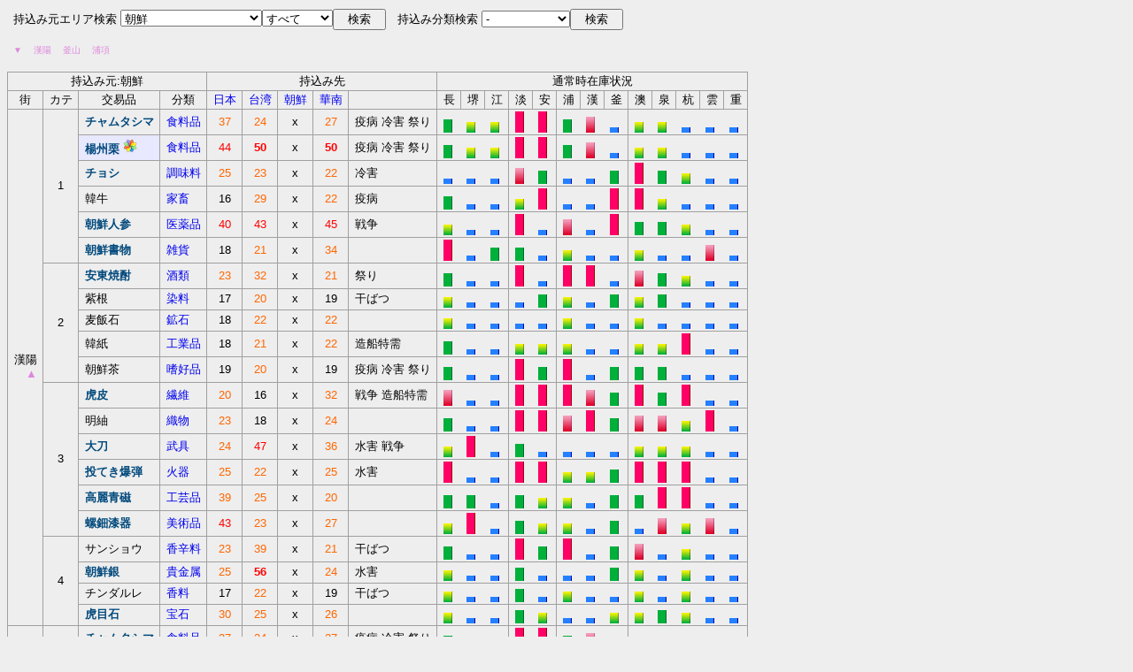

--- FILE ---
content_type: text/html
request_url: http://dol.shee.jp/nanban.php?a=94
body_size: 11821
content:
<html><head>
<meta http-equiv='Content-Type' content='text/html; charset=utf-8' />
<meta name='content-type' content='UTF-8' />
<meta name='language' content='ja' />
<link rel="shortcut icon" href="dolphin.ico">
<meta name='title' content='朝鮮 南蛮貿易 交換率検索' />
<title>朝鮮 南蛮貿易 交換率検索</title>
<meta name='keywords' content='南蛮貿易,交換率,朝鮮'>
<link rel='stylesheet' type='text/css' media='screen' href='stylen.css' />
<link rel='stylesheet' type='text/css' media='screen' href='js/gh-buttons.css' />
<link rel='stylesheet' type='text/css' media='screen' href='js/tooltip.css' />
<script type='text/javascript' src='HideElements.js'></script>
</head>
<body class='attr' style="font-family:'ヒラギノ角ゴ Pro W3','Hiragino Kaku Gothic Pro','メイリオ',Meiryo,'ＭＳ Ｐゴシック',sans-serif;">
<a name='top'></a>
<table border=0><tr valign=middle height=24><td class='h'><form action='/nanban.php' method='get'>持込み元エリア検索&nbsp;<select style='width:160' name='a'><option value='0'>-</option>
<option value='97'>ロシア</option>
<option value='96'>北米西岸</option>
<option value='95'>北米東岸</option>
<option value='94' selected>朝鮮</option>
<option value='93'>台湾島</option>
<option value='92'>華南</option>
<option value='91'>日本</option>
<option value='23'>オセアニア</option>
<option value='22'>大西洋</option>
<option value='21'>東南アジア</option>
<option value='20'>インドシナ</option>
<option value='19'>中南米西岸</option>
<option value='18'>中南米東岸</option>
<option value='17'>カリブ海</option>
<option value='16'>インド</option>
<option value='15'>ペルシャ</option>
<option value='14'>アラブ</option>
<option value='13'>東アフリカ</option>
<option value='12'>西アフリカ</option>
<option value='11'>北アフリカ</option>
<option value='10'>近東</option>
<option value='9'>トルコ</option>
<option value='8'>バルカン</option>
<option value='7'>イタリア・南仏</option>
<option value='6'>イベリア</option>
<option value='5'>フランス北部</option>
<option value='4'>ブリテン島</option>
<option value='3'>ネーデルランド</option>
<option value='2'>ドイツ</option>
<option value='1'>北欧</option>
</select><select style='width:80' name='c'><option value='0' selected>すべて</option>
<option value='1'>カテ1</option>
<option value='2'>カテ2</option>
<option value='3'>カテ3</option>
<option value='4'>カテ4</option>
</select><input type='submit' size=10 style='width:60' value='検索'></input></form></td><td class='h'><form action='/nanban.php' method='get'>持込み分類検索&nbsp;<select style='width:100' name='b'><option value='0' selected>-</option>
<option value=21010>食料品</option>
<option value=21020>調味料</option>
<option value=21030>家畜</option>
<option value=21040>医薬品</option>
<option value=21050>雑貨</option>
<option value=22010>酒類</option>
<option value=22020>染料</option>
<option value=22030>鉱石</option>
<option value=22040>工業品</option>
<option value=22050>嗜好品</option>
<option value=23010>繊維</option>
<option value=23020>織物</option>
<option value=23030>武具</option>
<option value=23040>火器</option>
<option value=23050>工芸品</option>
<option value=23060>美術品</option>
<option value=24010>香辛料</option>
<option value=24020>貴金属</option>
<option value=24030>香料</option>
<option value=24040>宝石</option>
</select><input type='submit' size=10 style='width:60' value='検索'></input></form></td></tr></table>
<table border=0><tr><td class='h'><a href='#bottom'><div class='jmn'>▼</div></a></td><td class='h'><a href='#t1173'><div class='jmn'>漢陽</div></a></td><td class='h'><a href='#t1174'><div class='jmn'>釜山</div></a></td><td class='h'><a href='#t1175'><div class='jmn'>浦項</div></a></td></tr></table>
<br>
<table>
<tr valign=middle><td colspan=4 style='text-align:center;'>持込み元:朝鮮</td><td colspan=5 class='hi2' style='text-align:center;'>持込み先</td><td colspan=13 class='hi2' style='text-align:center;'>通常時在庫状況</td><td colspan=3 class='hi3' style='text-align:center;display:none;'>近距離</td><td colspan=3 class='hi3' style='text-align:center;display:none;'>中距離A</td><td colspan=2 class='hi3' style='text-align:center;display:none;'>中距離B</td><td colspan=2 class='hi3' style='text-align:center;display:none;'>中距離C</td><td colspan=13 class='hi3' style='text-align:center;display:none;'>遠距離</td></tr>
<tr valign=middle><td align=center>街</td><td align=center>カテ</td><td align=center>交易品</td><td align=center>分類</td><td align=center class='hi2'><a href='/nanban.php?a=91'>日本</a></td><td align=center class='hi2'><a href='/nanban.php?a=93'>台湾</a></td><td align=center class='hi2'><a href='/nanban.php?a=94'>朝鮮</a></td><td align=center class='hi2'><a href='/nanban.php?a=92'>華南</a></td><td class='hi2'></td><td class='hi2'>長</td><td class='hi2'>堺</td><td class='hi2'>江</td><td class='hi2'>淡</td><td class='hi2'>安</td><td class='hi2'>浦</td><td class='hi2'>漢</td><td class='hi2'>釜</td><td class='hi2'>澳</td><td class='hi2'>泉</td><td class='hi2'>杭</td><td class='hi2'>雲</td><td class='hi2'>重</td><td class='hi3' align=center style='display:none; font-size:80%;'>イ<br>ン<br>ド<br>シ<br>ナ<br></td><td class='hi3' align=center style='display:none; font-size:80%;'>東<br>南<br>ア<br>ジ<br>ア<br></td><td class='hi3' align=center style='display:none; font-size:80%;'>オ<br>セ<br>ア<br>ニ<br>ア<br></td><td class='hi3' align=center style='display:none; font-size:80%;'>イ<br>ン<br>ド<br></td><td class='hi3' align=center style='display:none; font-size:80%;'>ペ<br>ル<br>シ<br>ャ<br></td><td class='hi3' align=center style='display:none; font-size:80%;'>ア<br>ラ<br>ブ<br></td><td class='hi3' align=center style='display:none; font-size:80%;'>東<br>ア<br>フ<br>リ<br>カ<br></td><td class='hi3' align=center style='display:none; font-size:80%;'>西<br>ア<br>フ<br>リ<br>カ<br></td><td class='hi3' align=center style='display:none; font-size:80%;'>中<br>南<br>米<br>西<br>岸<br></td><td class='hi3' align=center style='display:none; font-size:80%;'>中<br>南<br>米<br>東<br>岸<br></td><td class='hi3' align=center style='display:none; font-size:80%;'>カ<br>リ<br>ブ<br>海<br></td><td class='hi3' align=center style='display:none; font-size:80%;'>北<br>ア<br>フ<br>リ<br>カ<br></td><td class='hi3' align=center style='display:none; font-size:80%;'>大<br>西<br>洋<br></td><td class='hi3' align=center style='display:none; font-size:80%;'>イ<br>ベ<br>リ<br>ア<br></td><td class='hi3' align=center style='display:none; font-size:80%;'>イ<br>タ<br>リ<br>ア<br>・<br>南<br>仏<br></td><td class='hi3' align=center style='display:none; font-size:80%;'>バ<br>ル<br>カ<br>ン<br></td><td class='hi3' align=center style='display:none; font-size:80%;'>近<br>東<br></td><td class='hi3' align=center style='display:none; font-size:80%;'>ト<br>ル<br>コ<br></td><td class='hi3' align=center style='display:none; font-size:80%;'>フ<br>ラ<br>ン<br>ス<br>北<br>部<br></td><td class='hi3' align=center style='display:none; font-size:80%;'>ブ<br>リ<br>テ<br>ン<br>島<br></td><td class='hi3' align=center style='display:none; font-size:80%;'>ネ<br>ー<br>デ<br>ル<br>ラ<br>ン<br>ド<br></td><td class='hi3' align=center style='display:none; font-size:80%;'>ド<br>イ<br>ツ<br></td><td class='hi3' align=center style='display:none; font-size:80%;'>北<br>欧<br></td></tr>
<tr valign=middle height=24><td rowspan=21>漢陽<div style='text-align:right'><a href='#top'><span style='color:#dd88dd'>▲</span></a></div></td><td align=center rowspan=6>1</td><td style='vertical-align:middle;'><a name='t1173'></a><a href='' class='tt'>チャムタシマ<span class='tooltip'><span class='top'></span><span class='middle'> 雲台山 杭州 </span><span class='bottom'></span></span></a></td><td><a href='/nanban.php?b=21010'>食料品</a></td><td align=center class='hi2'><font color=#ff6600>37</font></td><td align=center class='hi2'><font color=#ff6600>24</font></td><td align=center class='hi2'>x</td><td align=center class='hi2'><font color=#ff6600>27</font></td><td class='hi2'>疫病&nbsp;冷害&nbsp;祭り</td><td style='vertical-align:bottom; border-right-style: none;' class='hi2'><img src='bar_gg.gif' width=10 height=15></td><td style='vertical-align:bottom; border-left-style: none; border-right-style: none;' class='hi2'><img src='bar_g.gif'  width=10 height=12></td><td style='vertical-align:bottom; border-left-style: none;' class='hi2'><img src='bar_g.gif'  width=10 height=12></td><td style='vertical-align:bottom; border-right-style: none;' class='hi2'><img src='bar_rr.gif' width=10 height=24></td><td style='vertical-align:bottom; border-left-style: none;' class='hi2'><img src='bar_rr.gif' width=10 height=24></td><td style='vertical-align:bottom; border-right-style: none;' class='hi2'><img src='bar_gg.gif' width=10 height=15></td><td style='vertical-align:bottom; border-left-style: none; border-right-style: none;' class='hi2'><img src='bar_r.gif'  width=10 height=18></td><td style='vertical-align:bottom; border-left-style: none;' class='hi2'><img src='bar_bb.gif' width=10 height=6></td><td style='vertical-align:bottom; border-right-style: none;' class='hi2'><img src='bar_g.gif'  width=10 height=12></td><td style='vertical-align:bottom; border-left-style: none; border-right-style: none;' class='hi2'><img src='bar_g.gif'  width=10 height=12></td><td style='vertical-align:bottom; border-left-style: none; border-right-style: none;' class='hi2'><img src='bar_bb.gif' width=10 height=6></td><td style='vertical-align:bottom; border-left-style: none; border-right-style: none;' class='hi2'><img src='bar_bb.gif' width=10 height=6></td><td style='vertical-align:bottom; border-left-style: none;' class='hi2'><img src='bar_bb.gif' width=10 height=6></td><td class='hi3' align=right style='display:none;'><font color=#ff7744><b>16</b></font></td><td class='hi3' align=right style='display:none;'><font color=#ff7744><b>16</b></font></td><td class='hi3' align=right style='display:none;'><font color=#bbbbbb size=-1>1</font></td><td class='hi3' align=right style='display:none;'><font color=#bbbbbb size=-1>1</font></td><td class='hi3' align=right style='display:none;'><font color=#bbbbbb size=-1>1</font></td><td class='hi3' align=right style='display:none;'><font color=#bbbbbb size=-1>1</font></td><td class='hi3' align=right style='display:none;'><font color=#bbbbbb size=-1>1</font></td><td class='hi3' align=right style='display:none;'><font color=#bbbbbb size=-1>1</font></td><td class='hi3' align=right style='display:none;'><font color=#bbbbbb size=-1>2</font></td><td class='hi3' align=right style='display:none;'><font color=#bbbbbb size=-1>1</font></td><td class='hi3' align=right style='display:none;'><font color=#bbbbbb size=-2>1</font></td><td class='hi3' align=right style='display:none;'><font color=#bbbbbb size=-2>2</font></td><td class='hi3' align=right style='display:none;'><font color=#bbbbbb size=-2>2</font></td><td class='hi3' align=right style='display:none;'><font color=#bbbbbb size=-2>1</font></td><td class='hi3' align=right style='display:none;'><font color=#bbbbbb size=-2>1</font></td><td class='hi3' align=right style='display:none;'><font color=#bbbbbb size=-2>1</font></td><td class='hi3' align=right style='display:none;'><font color=#bbbbbb size=-2>2</font></td><td class='hi3' align=right style='display:none;'><font color=#bbbbbb size=-2>2</font></td><td class='hi3' align=right style='display:none;'><font color=#bbbbbb size=-2>-</font></td><td class='hi3' align=right style='display:none;'><font color=#bbbbbb size=-2>-</font></td><td class='hi3' align=right style='display:none;'><font color=#bbbbbb size=-2>-</font></td><td class='hi3' align=right style='display:none;'><font color=#bbbbbb size=-2>-</font></td><td class='hi3' align=right style='display:none;'><font color=#bbbbbb size=-2>-</font></td></tr>
<tr valign=middle height=24><td style='vertical-align:middle;' bgcolor=#e8e8ff><a href='' class='tt'>楊州栗<span class='tooltip'><span class='top'></span><span class='middle'> 杭州 雲台山 泉州 澳門 </span><span class='bottom'></span></span></a>&nbsp;<img src='asia_16.png' width=16 height=16 title='朝鮮 名産'></td><td><a href='/nanban.php?b=21010'>食料品</a></td><td align=center class='hi2'><font color=#ff0000>44</font></td><td align=center class='hi2'><font color=#ff0000><b>50</b></font></td><td align=center class='hi2'>x</td><td align=center class='hi2'><font color=#ff0000><b>50</b></font></td><td class='hi2'>疫病&nbsp;冷害&nbsp;祭り</td><td style='vertical-align:bottom; border-right-style: none;' class='hi2'><img src='bar_gg.gif' width=10 height=15></td><td style='vertical-align:bottom; border-left-style: none; border-right-style: none;' class='hi2'><img src='bar_g.gif'  width=10 height=12></td><td style='vertical-align:bottom; border-left-style: none;' class='hi2'><img src='bar_g.gif'  width=10 height=12></td><td style='vertical-align:bottom; border-right-style: none;' class='hi2'><img src='bar_rr.gif' width=10 height=24></td><td style='vertical-align:bottom; border-left-style: none;' class='hi2'><img src='bar_rr.gif' width=10 height=24></td><td style='vertical-align:bottom; border-right-style: none;' class='hi2'><img src='bar_gg.gif' width=10 height=15></td><td style='vertical-align:bottom; border-left-style: none; border-right-style: none;' class='hi2'><img src='bar_r.gif'  width=10 height=18></td><td style='vertical-align:bottom; border-left-style: none;' class='hi2'><img src='bar_bb.gif' width=10 height=6></td><td style='vertical-align:bottom; border-right-style: none;' class='hi2'><img src='bar_g.gif'  width=10 height=12></td><td style='vertical-align:bottom; border-left-style: none; border-right-style: none;' class='hi2'><img src='bar_g.gif'  width=10 height=12></td><td style='vertical-align:bottom; border-left-style: none; border-right-style: none;' class='hi2'><img src='bar_bb.gif' width=10 height=6></td><td style='vertical-align:bottom; border-left-style: none; border-right-style: none;' class='hi2'><img src='bar_bb.gif' width=10 height=6></td><td style='vertical-align:bottom; border-left-style: none;' class='hi2'><img src='bar_bb.gif' width=10 height=6></td><td class='hi3' align=right style='display:none;'><font color=#bbbbbb size=-1>3</font></td><td class='hi3' align=right style='display:none;'><font color=#bbbbbb size=-1>3</font></td><td class='hi3' align=right style='display:none;'><font color=#ff7744><b>16</b></font></td><td class='hi3' align=right style='display:none;'><font color=#bbbbbb size=-1>3</font></td><td class='hi3' align=right style='display:none;'><font color=#bbbbbb size=-1>3</font></td><td class='hi3' align=right style='display:none;'><font color=#bbbbbb size=-1>3</font></td><td class='hi3' align=right style='display:none;'><font color=#ff0000 size=+1><b>43</b></font></td><td class='hi3' align=right style='display:none;'><font color=#bbbbbb size=-1>4</font></td><td class='hi3' align=right style='display:none;'><font color=#bbbbbb size=-1>4</font></td><td class='hi3' align=right style='display:none;'><font color=#bbbbbb size=-1>4</font></td><td class='hi3' align=right style='display:none;'><font color=#bbbbbb size=-2>4</font></td><td class='hi3' align=right style='display:none;'><font color=#ff7744 size=-1><b>54</b></font></td><td class='hi3' align=right style='display:none;'><font color=#bbbbbb size=-2>4</font></td><td class='hi3' align=right style='display:none;'><font color=#bbbbbb size=-2>10</font></td><td class='hi3' align=right style='display:none;'><font color=#bbbbbb size=-2>11</font></td><td class='hi3' align=right style='display:none;'><font color=#bbbbbb size=-2>11</font></td><td class='hi3' align=right style='display:none;'><font color=#bbbbbb size=-2>11</font></td><td class='hi3' align=right style='display:none;'><font color=#bbbbbb size=-2>11</font></td><td class='hi3' align=right style='display:none;'><font color=#bbbbbb size=-2>11</font></td><td class='hi3' align=right style='display:none;'><font color=#bbbbbb size=-2>11</font></td><td class='hi3' align=right style='display:none;'><font color=#bbbbbb size=-2>11</font></td><td class='hi3' align=right style='display:none;'><font color=#bbbbbb size=-2>11</font></td><td class='hi3' align=right style='display:none;'><font color=#bbbbbb size=-2>11</font></td></tr>
<tr valign=middle height=24><td style='vertical-align:middle;'><a href='' class='tt'>チョシ<span class='tooltip'><span class='top'></span><span class='middle'> 江戸 堺 長崎 </span><span class='bottom'></span></span></a></td><td><a href='/nanban.php?b=21020'>調味料</a></td><td align=center class='hi2'><font color=#ff6600>25</font></td><td align=center class='hi2'><font color=#ff6600>23</font></td><td align=center class='hi2'>x</td><td align=center class='hi2'><font color=#ff6600>22</font></td><td class='hi2'>冷害</td><td style='vertical-align:bottom; border-right-style: none;' class='hi2'><img src='bar_bb.gif' width=10 height=6></td><td style='vertical-align:bottom; border-left-style: none; border-right-style: none;' class='hi2'><img src='bar_bb.gif' width=10 height=6></td><td style='vertical-align:bottom; border-left-style: none;' class='hi2'><img src='bar_bb.gif' width=10 height=6></td><td style='vertical-align:bottom; border-right-style: none;' class='hi2'><img src='bar_r.gif'  width=10 height=18></td><td style='vertical-align:bottom; border-left-style: none;' class='hi2'><img src='bar_gg.gif' width=10 height=15></td><td style='vertical-align:bottom; border-right-style: none;' class='hi2'><img src='bar_bb.gif' width=10 height=6></td><td style='vertical-align:bottom; border-left-style: none; border-right-style: none;' class='hi2'><img src='bar_bb.gif' width=10 height=6></td><td style='vertical-align:bottom; border-left-style: none;' class='hi2'><img src='bar_gg.gif' width=10 height=15></td><td style='vertical-align:bottom; border-right-style: none;' class='hi2'><img src='bar_rr.gif' width=10 height=24></td><td style='vertical-align:bottom; border-left-style: none; border-right-style: none;' class='hi2'><img src='bar_gg.gif' width=10 height=15></td><td style='vertical-align:bottom; border-left-style: none; border-right-style: none;' class='hi2'><img src='bar_g.gif'  width=10 height=12></td><td style='vertical-align:bottom; border-left-style: none; border-right-style: none;' class='hi2'><img src='bar_bb.gif' width=10 height=6></td><td style='vertical-align:bottom; border-left-style: none;' class='hi2'><img src='bar_bb.gif' width=10 height=6></td><td class='hi3' align=right style='display:none;'><font color=#bbbbbb size=-1>7</font></td><td class='hi3' align=right style='display:none;'><font color=#bbbbbb size=-1>7</font></td><td class='hi3' align=right style='display:none;'><font color=#bbbbbb size=-1>7</font></td><td class='hi3' align=right style='display:none;'><font color=#bbbbbb size=-1>19</font></td><td class='hi3' align=right style='display:none;'><font color=#bbbbbb size=-1>21</font></td><td class='hi3' align=right style='display:none;'><font color=#ff0000 size=+1><b>31</b></font></td><td class='hi3' align=right style='display:none;'><font color=#bbbbbb size=-1>25</font></td><td class='hi3' align=right style='display:none;'><font color=#bbbbbb size=-1>29</font></td><td class='hi3' align=right style='display:none;'><font color=#bbbbbb size=-1>25</font></td><td class='hi3' align=right style='display:none;'><font color=#bbbbbb size=-1>33</font></td><td class='hi3' align=right style='display:none;'><font color=#bbbbbb size=-2>41</font></td><td class='hi3' align=right style='display:none;'><font color=#bbbbbb size=-2>3</font></td><td class='hi3' align=right style='display:none;'><font color=#bbbbbb size=-2>25</font></td><td class='hi3' align=right style='display:none;'><font color=#bbbbbb size=-2>36</font></td><td class='hi3' align=right style='display:none;'><font color=#bbbbbb size=-2>36</font></td><td class='hi3' align=right style='display:none;'><font color=#bbbbbb size=-2>36</font></td><td class='hi3' align=right style='display:none;'><font color=#bbbbbb size=-2>36</font></td><td class='hi3' align=right style='display:none;'><font color=#bbbbbb size=-2>36</font></td><td class='hi3' align=right style='display:none;'><font color=#bbbbbb size=-2>36</font></td><td class='hi3' align=right style='display:none;'><font color=#ff7744 size=-1><b>51</b></font></td><td class='hi3' align=right style='display:none;'><font color=#bbbbbb size=-2>36</font></td><td class='hi3' align=right style='display:none;'><font color=#bbbbbb size=-2>36</font></td><td class='hi3' align=right style='display:none;'><font color=#bbbbbb size=-2>36</font></td></tr>
<tr valign=middle height=24><td style='vertical-align:middle;'>韓牛</td><td><a href='/nanban.php?b=21030'>家畜</a></td><td align=center class='hi2'>16</td><td align=center class='hi2'><font color=#ff6600>29</font></td><td align=center class='hi2'>x</td><td align=center class='hi2'><font color=#ff6600>22</font></td><td class='hi2'>疫病</td><td style='vertical-align:bottom; border-right-style: none;' class='hi2'><img src='bar_gg.gif' width=10 height=15></td><td style='vertical-align:bottom; border-left-style: none; border-right-style: none;' class='hi2'><img src='bar_bb.gif' width=10 height=6></td><td style='vertical-align:bottom; border-left-style: none;' class='hi2'><img src='bar_bb.gif' width=10 height=6></td><td style='vertical-align:bottom; border-right-style: none;' class='hi2'><img src='bar_g.gif'  width=10 height=12></td><td style='vertical-align:bottom; border-left-style: none;' class='hi2'><img src='bar_rr.gif' width=10 height=24></td><td style='vertical-align:bottom; border-right-style: none;' class='hi2'><img src='bar_bb.gif' width=10 height=6></td><td style='vertical-align:bottom; border-left-style: none; border-right-style: none;' class='hi2'><img src='bar_bb.gif' width=10 height=6></td><td style='vertical-align:bottom; border-left-style: none;' class='hi2'><img src='bar_rr.gif' width=10 height=24></td><td style='vertical-align:bottom; border-right-style: none;' class='hi2'><img src='bar_rr.gif' width=10 height=24></td><td style='vertical-align:bottom; border-left-style: none; border-right-style: none;' class='hi2'><img src='bar_g.gif'  width=10 height=12></td><td style='vertical-align:bottom; border-left-style: none; border-right-style: none;' class='hi2'><img src='bar_bb.gif' width=10 height=6></td><td style='vertical-align:bottom; border-left-style: none; border-right-style: none;' class='hi2'><img src='bar_bb.gif' width=10 height=6></td><td style='vertical-align:bottom; border-left-style: none;' class='hi2'><img src='bar_bb.gif' width=10 height=6></td><td class='hi3' align=right style='display:none;'><font color=#bbbbbb size=-1>9</font></td><td class='hi3' align=right style='display:none;'><font color=#bbbbbb size=-1>9</font></td><td class='hi3' align=right style='display:none;'><font color=#bbbbbb size=-1>9</font></td><td class='hi3' align=right style='display:none;'><font color=#bbbbbb size=-1>17</font></td><td class='hi3' align=right style='display:none;'><font color=#bbbbbb size=-1>19</font></td><td class='hi3' align=right style='display:none;'><font color=#bbbbbb size=-1>19</font></td><td class='hi3' align=right style='display:none;'><font color=#bbbbbb size=-1>22</font></td><td class='hi3' align=right style='display:none;'><font color=#bbbbbb size=-1>27</font></td><td class='hi3' align=right style='display:none;'><font color=#bbbbbb size=-1>33</font></td><td class='hi3' align=right style='display:none;'><font color=#bbbbbb size=-1>33</font></td><td class='hi3' align=right style='display:none;'><font color=#bbbbbb size=-2>39</font></td><td class='hi3' align=right style='display:none;'><font color=#ff7744 size=-1><b>48</b></font></td><td class='hi3' align=right style='display:none;'><font color=#bbbbbb size=-2>23</font></td><td class='hi3' align=right style='display:none;'><font color=#bbbbbb size=-2>37</font></td><td class='hi3' align=right style='display:none;'><font color=#ff7744 size=-1><b>44</b></font></td><td class='hi3' align=right style='display:none;'><font color=#bbbbbb size=-2>37</font></td><td class='hi3' align=right style='display:none;'><font color=#bbbbbb size=-2>37</font></td><td class='hi3' align=right style='display:none;'><font color=#bbbbbb size=-2>37</font></td><td class='hi3' align=right style='display:none;'><font color=#ff7744 size=-1><b>51</b></font></td><td class='hi3' align=right style='display:none;'><font color=#bbbbbb size=-2>37</font></td><td class='hi3' align=right style='display:none;'><font color=#bbbbbb size=-2>37</font></td><td class='hi3' align=right style='display:none;'><font color=#ff7744 size=-1><b>51</b></font></td><td class='hi3' align=right style='display:none;'><font color=#bbbbbb size=-2>37</font></td></tr>
<tr valign=middle height=24><td style='vertical-align:middle;'><a href='' class='tt'>朝鮮人参<span class='tooltip'><span class='top'></span><span class='middle'> 雲台山 安平 江戸 堺 </span><span class='bottom'></span></span></a></td><td><a href='/nanban.php?b=21040'>医薬品</a></td><td align=center class='hi2'><font color=#ff0000>40</font></td><td align=center class='hi2'><font color=#ff0000>43</font></td><td align=center class='hi2'>x</td><td align=center class='hi2'><font color=#ff0000>45</font></td><td class='hi2'>戦争</td><td style='vertical-align:bottom; border-right-style: none;' class='hi2'><img src='bar_g.gif'  width=10 height=12></td><td style='vertical-align:bottom; border-left-style: none; border-right-style: none;' class='hi2'><img src='bar_bb.gif' width=10 height=6></td><td style='vertical-align:bottom; border-left-style: none;' class='hi2'><img src='bar_bb.gif' width=10 height=6></td><td style='vertical-align:bottom; border-right-style: none;' class='hi2'><img src='bar_rr.gif' width=10 height=24></td><td style='vertical-align:bottom; border-left-style: none;' class='hi2'><img src='bar_bb.gif' width=10 height=6></td><td style='vertical-align:bottom; border-right-style: none;' class='hi2'><img src='bar_r.gif'  width=10 height=18></td><td style='vertical-align:bottom; border-left-style: none; border-right-style: none;' class='hi2'><img src='bar_bb.gif' width=10 height=6></td><td style='vertical-align:bottom; border-left-style: none;' class='hi2'><img src='bar_rr.gif' width=10 height=24></td><td style='vertical-align:bottom; border-right-style: none;' class='hi2'><img src='bar_gg.gif' width=10 height=15></td><td style='vertical-align:bottom; border-left-style: none; border-right-style: none;' class='hi2'><img src='bar_gg.gif' width=10 height=15></td><td style='vertical-align:bottom; border-left-style: none; border-right-style: none;' class='hi2'><img src='bar_g.gif'  width=10 height=12></td><td style='vertical-align:bottom; border-left-style: none; border-right-style: none;' class='hi2'><img src='bar_bb.gif' width=10 height=6></td><td style='vertical-align:bottom; border-left-style: none;' class='hi2'><img src='bar_bb.gif' width=10 height=6></td><td class='hi3' align=right style='display:none;'><font color=#bbbbbb size=-1>8</font></td><td class='hi3' align=right style='display:none;'><font color=#bbbbbb size=-1>8</font></td><td class='hi3' align=right style='display:none;'><font color=#ff7744><b>16</b></font></td><td class='hi3' align=right style='display:none;'><font color=#bbbbbb size=-1>19</font></td><td class='hi3' align=right style='display:none;'><font color=#bbbbbb size=-1>23</font></td><td class='hi3' align=right style='display:none;'><font color=#bbbbbb size=-1>23</font></td><td class='hi3' align=right style='display:none;'><font color=#bbbbbb size=-1>25</font></td><td class='hi3' align=right style='display:none;'><font color=#bbbbbb size=-1>27</font></td><td class='hi3' align=right style='display:none;'><font color=#bbbbbb size=-1>27</font></td><td class='hi3' align=right style='display:none;'><font color=#bbbbbb size=-1>32</font></td><td class='hi3' align=right style='display:none;'><font color=#bbbbbb size=-2>40</font></td><td class='hi3' align=right style='display:none;'><font color=#bbbbbb size=-2>34</font></td><td class='hi3' align=right style='display:none;'><font color=#bbbbbb size=-2>41</font></td><td class='hi3' align=right style='display:none;'><font color=#bbbbbb size=-2>35</font></td><td class='hi3' align=right style='display:none;'><font color=#bbbbbb size=-2>36</font></td><td class='hi3' align=right style='display:none;'><font color=#bbbbbb size=-2>37</font></td><td class='hi3' align=right style='display:none;'><font color=#bbbbbb size=-2>36</font></td><td class='hi3' align=right style='display:none;'><font color=#bbbbbb size=-2>36</font></td><td class='hi3' align=right style='display:none;'><font color=#ff7744 size=-1><b>53</b></font></td><td class='hi3' align=right style='display:none;'><font color=#bbbbbb size=-2>36</font></td><td class='hi3' align=right style='display:none;'><font color=#bbbbbb size=-2>36</font></td><td class='hi3' align=right style='display:none;'><font color=#bbbbbb size=-2>36</font></td><td class='hi3' align=right style='display:none;'><font color=#bbbbbb size=-2>36</font></td></tr>
<tr valign=middle height=24><td style='vertical-align:middle;'><a href='' class='tt'>朝鮮書物<span class='tooltip'><span class='top'></span><span class='middle'> 杭州 泉州 </span><span class='bottom'></span></span></a></td><td><a href='/nanban.php?b=21050'>雑貨</a></td><td align=center class='hi2'>18</td><td align=center class='hi2'><font color=#ff6600>21</font></td><td align=center class='hi2'>x</td><td align=center class='hi2'><font color=#ff6600>34</font></td><td class='hi2'></td><td style='vertical-align:bottom; border-right-style: none;' class='hi2'><img src='bar_rr.gif' width=10 height=24></td><td style='vertical-align:bottom; border-left-style: none; border-right-style: none;' class='hi2'><img src='bar_bb.gif' width=10 height=6></td><td style='vertical-align:bottom; border-left-style: none;' class='hi2'><img src='bar_gg.gif' width=10 height=15></td><td style='vertical-align:bottom; border-right-style: none;' class='hi2'><img src='bar_gg.gif' width=10 height=15></td><td style='vertical-align:bottom; border-left-style: none;' class='hi2'><img src='bar_bb.gif' width=10 height=6></td><td style='vertical-align:bottom; border-right-style: none;' class='hi2'><img src='bar_g.gif'  width=10 height=12></td><td style='vertical-align:bottom; border-left-style: none; border-right-style: none;' class='hi2'><img src='bar_bb.gif' width=10 height=6></td><td style='vertical-align:bottom; border-left-style: none;' class='hi2'><img src='bar_bb.gif' width=10 height=6></td><td style='vertical-align:bottom; border-right-style: none;' class='hi2'><img src='bar_g.gif'  width=10 height=12></td><td style='vertical-align:bottom; border-left-style: none; border-right-style: none;' class='hi2'><img src='bar_bb.gif' width=10 height=6></td><td style='vertical-align:bottom; border-left-style: none; border-right-style: none;' class='hi2'><img src='bar_bb.gif' width=10 height=6></td><td style='vertical-align:bottom; border-left-style: none; border-right-style: none;' class='hi2'><img src='bar_r.gif'  width=10 height=18></td><td style='vertical-align:bottom; border-left-style: none;' class='hi2'><img src='bar_bb.gif' width=10 height=6></td><td class='hi3' align=right style='display:none;'><font color=#bbbbbb size=-1>8</font></td><td class='hi3' align=right style='display:none;'><font color=#bbbbbb size=-1>8</font></td><td class='hi3' align=right style='display:none;'><font color=#bbbbbb size=-1>8</font></td><td class='hi3' align=right style='display:none;'><font color=#bbbbbb size=-1>19</font></td><td class='hi3' align=right style='display:none;'><font color=#bbbbbb size=-1>22</font></td><td class='hi3' align=right style='display:none;'><font color=#bbbbbb size=-1>22</font></td><td class='hi3' align=right style='display:none;'><font color=#bbbbbb size=-1>24</font></td><td class='hi3' align=right style='display:none;'><font color=#bbbbbb size=-1>26</font></td><td class='hi3' align=right style='display:none;'><font color=#bbbbbb size=-1>26</font></td><td class='hi3' align=right style='display:none;'><font color=#bbbbbb size=-1>34</font></td><td class='hi3' align=right style='display:none;'><font color=#bbbbbb size=-2>38</font></td><td class='hi3' align=right style='display:none;'><font color=#bbbbbb size=-2>31</font></td><td class='hi3' align=right style='display:none;'><font color=#bbbbbb size=-2>43</font></td><td class='hi3' align=right style='display:none;'><font color=#bbbbbb size=-2>36</font></td><td class='hi3' align=right style='display:none;'><font color=#bbbbbb size=-2>36</font></td><td class='hi3' align=right style='display:none;'><font color=#bbbbbb size=-2>36</font></td><td class='hi3' align=right style='display:none;'><font color=#bbbbbb size=-2>36</font></td><td class='hi3' align=right style='display:none;'><font color=#bbbbbb size=-2>37</font></td><td class='hi3' align=right style='display:none;'><font color=#bbbbbb size=-2>36</font></td><td class='hi3' align=right style='display:none;'><font color=#ff7744 size=-1><b>51</b></font></td><td class='hi3' align=right style='display:none;'><font color=#bbbbbb size=-2>36</font></td><td class='hi3' align=right style='display:none;'><font color=#bbbbbb size=-2>36</font></td><td class='hi3' align=right style='display:none;'><font color=#bbbbbb size=-2>36</font></td></tr>
<tr valign=middle height=24><td align=center rowspan=5>2</td><td style='vertical-align:middle;'><a href='' class='tt'>安東焼酎<span class='tooltip'><span class='top'></span><span class='middle'> 安平 </span><span class='bottom'></span></span></a></td><td><a href='/nanban.php?b=22010'>酒類</a></td><td align=center class='hi2'><font color=#ff6600>23</font></td><td align=center class='hi2'><font color=#ff6600>32</font></td><td align=center class='hi2'>x</td><td align=center class='hi2'><font color=#ff6600>21</font></td><td class='hi2'>祭り</td><td style='vertical-align:bottom; border-right-style: none;' class='hi2'><img src='bar_gg.gif' width=10 height=15></td><td style='vertical-align:bottom; border-left-style: none; border-right-style: none;' class='hi2'><img src='bar_bb.gif' width=10 height=6></td><td style='vertical-align:bottom; border-left-style: none;' class='hi2'><img src='bar_bb.gif' width=10 height=6></td><td style='vertical-align:bottom; border-right-style: none;' class='hi2'><img src='bar_rr.gif' width=10 height=24></td><td style='vertical-align:bottom; border-left-style: none;' class='hi2'><img src='bar_bb.gif' width=10 height=6></td><td style='vertical-align:bottom; border-right-style: none;' class='hi2'><img src='bar_rr.gif' width=10 height=24></td><td style='vertical-align:bottom; border-left-style: none; border-right-style: none;' class='hi2'><img src='bar_rr.gif' width=10 height=24></td><td style='vertical-align:bottom; border-left-style: none;' class='hi2'><img src='bar_bb.gif' width=10 height=6></td><td style='vertical-align:bottom; border-right-style: none;' class='hi2'><img src='bar_r.gif'  width=10 height=18></td><td style='vertical-align:bottom; border-left-style: none; border-right-style: none;' class='hi2'><img src='bar_gg.gif' width=10 height=15></td><td style='vertical-align:bottom; border-left-style: none; border-right-style: none;' class='hi2'><img src='bar_g.gif'  width=10 height=12></td><td style='vertical-align:bottom; border-left-style: none; border-right-style: none;' class='hi2'><img src='bar_bb.gif' width=10 height=6></td><td style='vertical-align:bottom; border-left-style: none;' class='hi2'><img src='bar_bb.gif' width=10 height=6></td><td class='hi3' align=right style='display:none;'><font color=#bbbbbb size=-1>9</font></td><td class='hi3' align=right style='display:none;'><font color=#bbbbbb size=-1>-</font></td><td class='hi3' align=right style='display:none;'><font color=#bbbbbb size=-1>-</font></td><td class='hi3' align=right style='display:none;'><font color=#bbbbbb size=-1>-</font></td><td class='hi3' align=right style='display:none;'><font color=#bbbbbb size=-1>-</font></td><td class='hi3' align=right style='display:none;'><font color=#bbbbbb size=-1>-</font></td><td class='hi3' align=right style='display:none;'><font color=#bbbbbb size=-1>25</font></td><td class='hi3' align=right style='display:none;'><font color=#bbbbbb size=-1>34</font></td><td class='hi3' align=right style='display:none;'><font color=#bbbbbb size=-1>26</font></td><td class='hi3' align=right style='display:none;'><font color=#bbbbbb size=-1>35</font></td><td class='hi3' align=right style='display:none;'><font color=#bbbbbb size=-2>40</font></td><td class='hi3' align=right style='display:none;'><font color=#bbbbbb size=-2>-</font></td><td class='hi3' align=right style='display:none;'><font color=#bbbbbb size=-2>26</font></td><td class='hi3' align=right style='display:none;'><font color=#bbbbbb size=-2>36</font></td><td class='hi3' align=right style='display:none;'><font color=#bbbbbb size=-2>36</font></td><td class='hi3' align=right style='display:none;'><font color=#bbbbbb size=-2>37</font></td><td class='hi3' align=right style='display:none;'><font color=#bbbbbb size=-2>-</font></td><td class='hi3' align=right style='display:none;'><font color=#bbbbbb size=-2>-</font></td><td class='hi3' align=right style='display:none;'><font color=#ff7744 size=-1><b>52</b></font></td><td class='hi3' align=right style='display:none;'><font color=#bbbbbb size=-2>36</font></td><td class='hi3' align=right style='display:none;'><font color=#ff7744 size=-1><b>51</b></font></td><td class='hi3' align=right style='display:none;'><font color=#ff7744 size=-1><b>51</b></font></td><td class='hi3' align=right style='display:none;'><font color=#bbbbbb size=-2>36</font></td></tr>
<tr valign=middle height=24><td style='vertical-align:middle;'>紫根</td><td><a href='/nanban.php?b=22020'>染料</a></td><td align=center class='hi2'>17</td><td align=center class='hi2'><font color=#ff6600>20</font></td><td align=center class='hi2'>x</td><td align=center class='hi2'>19</td><td class='hi2'>干ばつ</td><td style='vertical-align:bottom; border-right-style: none;' class='hi2'><img src='bar_g.gif'  width=10 height=12></td><td style='vertical-align:bottom; border-left-style: none; border-right-style: none;' class='hi2'><img src='bar_bb.gif' width=10 height=6></td><td style='vertical-align:bottom; border-left-style: none;' class='hi2'><img src='bar_bb.gif' width=10 height=6></td><td style='vertical-align:bottom; border-right-style: none;' class='hi2'><img src='bar_bb.gif' width=10 height=6></td><td style='vertical-align:bottom; border-left-style: none;' class='hi2'><img src='bar_gg.gif' width=10 height=15></td><td style='vertical-align:bottom; border-right-style: none;' class='hi2'><img src='bar_g.gif'  width=10 height=12></td><td style='vertical-align:bottom; border-left-style: none; border-right-style: none;' class='hi2'><img src='bar_bb.gif' width=10 height=6></td><td style='vertical-align:bottom; border-left-style: none;' class='hi2'><img src='bar_gg.gif' width=10 height=15></td><td style='vertical-align:bottom; border-right-style: none;' class='hi2'><img src='bar_g.gif'  width=10 height=12></td><td style='vertical-align:bottom; border-left-style: none; border-right-style: none;' class='hi2'><img src='bar_gg.gif' width=10 height=15></td><td style='vertical-align:bottom; border-left-style: none; border-right-style: none;' class='hi2'><img src='bar_bb.gif' width=10 height=6></td><td style='vertical-align:bottom; border-left-style: none; border-right-style: none;' class='hi2'><img src='bar_bb.gif' width=10 height=6></td><td style='vertical-align:bottom; border-left-style: none;' class='hi2'><img src='bar_bb.gif' width=10 height=6></td><td class='hi3' align=right style='display:none;'><font color=#bbbbbb size=-1>8</font></td><td class='hi3' align=right style='display:none;'><font color=#bbbbbb size=-1>8</font></td><td class='hi3' align=right style='display:none;'><font color=#bbbbbb size=-1>8</font></td><td class='hi3' align=right style='display:none;'><font color=#ff7744><b>25</b></font></td><td class='hi3' align=right style='display:none;'><font color=#bbbbbb size=-1>21</font></td><td class='hi3' align=right style='display:none;'><font color=#bbbbbb size=-1>21</font></td><td class='hi3' align=right style='display:none;'><font color=#bbbbbb size=-1>24</font></td><td class='hi3' align=right style='display:none;'><font color=#bbbbbb size=-1>30</font></td><td class='hi3' align=right style='display:none;'><font color=#bbbbbb size=-1>25</font></td><td class='hi3' align=right style='display:none;'><font color=#bbbbbb size=-1>33</font></td><td class='hi3' align=right style='display:none;'><font color=#bbbbbb size=-2>41</font></td><td class='hi3' align=right style='display:none;'><font color=#bbbbbb size=-2>34</font></td><td class='hi3' align=right style='display:none;'><font color=#bbbbbb size=-2>25</font></td><td class='hi3' align=right style='display:none;'><font color=#ff7744 size=-1><b>49</b></font></td><td class='hi3' align=right style='display:none;'><font color=#bbbbbb size=-2>36</font></td><td class='hi3' align=right style='display:none;'><font color=#bbbbbb size=-2>36</font></td><td class='hi3' align=right style='display:none;'><font color=#ff7744 size=-1><b>49</b></font></td><td class='hi3' align=right style='display:none;'><font color=#bbbbbb size=-2>36</font></td><td class='hi3' align=right style='display:none;'><font color=#bbbbbb size=-2>36</font></td><td class='hi3' align=right style='display:none;'><font color=#bbbbbb size=-2>36</font></td><td class='hi3' align=right style='display:none;'><font color=#bbbbbb size=-2>36</font></td><td class='hi3' align=right style='display:none;'><font color=#bbbbbb size=-2>36</font></td><td class='hi3' align=right style='display:none;'><font color=#bbbbbb size=-2>36</font></td></tr>
<tr valign=middle height=24><td style='vertical-align:middle;'>麦飯石</td><td><a href='/nanban.php?b=22030'>鉱石</a></td><td align=center class='hi2'>18</td><td align=center class='hi2'><font color=#ff6600>22</font></td><td align=center class='hi2'>x</td><td align=center class='hi2'><font color=#ff6600>22</font></td><td class='hi2'></td><td style='vertical-align:bottom; border-right-style: none;' class='hi2'><img src='bar_g.gif'  width=10 height=12></td><td style='vertical-align:bottom; border-left-style: none; border-right-style: none;' class='hi2'><img src='bar_bb.gif' width=10 height=6></td><td style='vertical-align:bottom; border-left-style: none;' class='hi2'><img src='bar_bb.gif' width=10 height=6></td><td style='vertical-align:bottom; border-right-style: none;' class='hi2'><img src='bar_bb.gif' width=10 height=6></td><td style='vertical-align:bottom; border-left-style: none;' class='hi2'><img src='bar_bb.gif' width=10 height=6></td><td style='vertical-align:bottom; border-right-style: none;' class='hi2'><img src='bar_g.gif'  width=10 height=12></td><td style='vertical-align:bottom; border-left-style: none; border-right-style: none;' class='hi2'><img src='bar_bb.gif' width=10 height=6></td><td style='vertical-align:bottom; border-left-style: none;' class='hi2'><img src='bar_bb.gif' width=10 height=6></td><td style='vertical-align:bottom; border-right-style: none;' class='hi2'><img src='bar_g.gif'  width=10 height=12></td><td style='vertical-align:bottom; border-left-style: none; border-right-style: none;' class='hi2'><img src='bar_bb.gif' width=10 height=6></td><td style='vertical-align:bottom; border-left-style: none; border-right-style: none;' class='hi2'><img src='bar_bb.gif' width=10 height=6></td><td style='vertical-align:bottom; border-left-style: none; border-right-style: none;' class='hi2'><img src='bar_bb.gif' width=10 height=6></td><td style='vertical-align:bottom; border-left-style: none;' class='hi2'><img src='bar_bb.gif' width=10 height=6></td><td class='hi3' align=right style='display:none;'><font color=#bbbbbb size=-1>8</font></td><td class='hi3' align=right style='display:none;'><font color=#bbbbbb size=-1>8</font></td><td class='hi3' align=right style='display:none;'><font color=#bbbbbb size=-1>8</font></td><td class='hi3' align=right style='display:none;'><font color=#bbbbbb size=-1>20</font></td><td class='hi3' align=right style='display:none;'><font color=#bbbbbb size=-1>22</font></td><td class='hi3' align=right style='display:none;'><font color=#bbbbbb size=-1>23</font></td><td class='hi3' align=right style='display:none;'><font color=#bbbbbb size=-1>35</font></td><td class='hi3' align=right style='display:none;'><font color=#bbbbbb size=-1>27</font></td><td class='hi3' align=right style='display:none;'><font color=#bbbbbb size=-1>27</font></td><td class='hi3' align=right style='display:none;'><font color=#bbbbbb size=-1>35</font></td><td class='hi3' align=right style='display:none;'><font color=#bbbbbb size=-2>39</font></td><td class='hi3' align=right style='display:none;'><font color=#bbbbbb size=-2>32</font></td><td class='hi3' align=right style='display:none;'><font color=#bbbbbb size=-2>27</font></td><td class='hi3' align=right style='display:none;'><font color=#bbbbbb size=-2>36</font></td><td class='hi3' align=right style='display:none;'><font color=#bbbbbb size=-2>36</font></td><td class='hi3' align=right style='display:none;'><font color=#bbbbbb size=-2>37</font></td><td class='hi3' align=right style='display:none;'><font color=#bbbbbb size=-2>36</font></td><td class='hi3' align=right style='display:none;'><font color=#bbbbbb size=-2>36</font></td><td class='hi3' align=right style='display:none;'><font color=#bbbbbb size=-2>36</font></td><td class='hi3' align=right style='display:none;'><font color=#bbbbbb size=-2>37</font></td><td class='hi3' align=right style='display:none;'><font color=#bbbbbb size=-2>36</font></td><td class='hi3' align=right style='display:none;'><font color=#ff7744 size=-1><b>50</b></font></td><td class='hi3' align=right style='display:none;'><font color=#bbbbbb size=-2>36</font></td></tr>
<tr valign=middle height=24><td style='vertical-align:middle;'>韓紙</td><td><a href='/nanban.php?b=22040'>工業品</a></td><td align=center class='hi2'>18</td><td align=center class='hi2'><font color=#ff6600>21</font></td><td align=center class='hi2'>x</td><td align=center class='hi2'><font color=#ff6600>22</font></td><td class='hi2'>造船特需</td><td style='vertical-align:bottom; border-right-style: none;' class='hi2'><img src='bar_gg.gif' width=10 height=15></td><td style='vertical-align:bottom; border-left-style: none; border-right-style: none;' class='hi2'><img src='bar_bb.gif' width=10 height=6></td><td style='vertical-align:bottom; border-left-style: none;' class='hi2'><img src='bar_bb.gif' width=10 height=6></td><td style='vertical-align:bottom; border-right-style: none;' class='hi2'><img src='bar_g.gif'  width=10 height=12></td><td style='vertical-align:bottom; border-left-style: none;' class='hi2'><img src='bar_g.gif'  width=10 height=12></td><td style='vertical-align:bottom; border-right-style: none;' class='hi2'><img src='bar_g.gif'  width=10 height=12></td><td style='vertical-align:bottom; border-left-style: none; border-right-style: none;' class='hi2'><img src='bar_bb.gif' width=10 height=6></td><td style='vertical-align:bottom; border-left-style: none;' class='hi2'><img src='bar_bb.gif' width=10 height=6></td><td style='vertical-align:bottom; border-right-style: none;' class='hi2'><img src='bar_g.gif'  width=10 height=12></td><td style='vertical-align:bottom; border-left-style: none; border-right-style: none;' class='hi2'><img src='bar_g.gif'  width=10 height=12></td><td style='vertical-align:bottom; border-left-style: none; border-right-style: none;' class='hi2'><img src='bar_rr.gif' width=10 height=24></td><td style='vertical-align:bottom; border-left-style: none; border-right-style: none;' class='hi2'><img src='bar_bb.gif' width=10 height=6></td><td style='vertical-align:bottom; border-left-style: none;' class='hi2'><img src='bar_bb.gif' width=10 height=6></td><td class='hi3' align=right style='display:none;'><font color=#bbbbbb size=-1>0</font></td><td class='hi3' align=right style='display:none;'><font color=#bbbbbb size=-1>9</font></td><td class='hi3' align=right style='display:none;'><font color=#bbbbbb size=-1>9</font></td><td class='hi3' align=right style='display:none;'><font color=#bbbbbb size=-1>18</font></td><td class='hi3' align=right style='display:none;'><font color=#bbbbbb size=-1>20</font></td><td class='hi3' align=right style='display:none;'><font color=#bbbbbb size=-1>20</font></td><td class='hi3' align=right style='display:none;'><font color=#bbbbbb size=-1>24</font></td><td class='hi3' align=right style='display:none;'><font color=#bbbbbb size=-1>27</font></td><td class='hi3' align=right style='display:none;'><font color=#bbbbbb size=-1>32</font></td><td class='hi3' align=right style='display:none;'><font color=#bbbbbb size=-1>32</font></td><td class='hi3' align=right style='display:none;'><font color=#bbbbbb size=-2>39</font></td><td class='hi3' align=right style='display:none;'><font color=#bbbbbb size=-2>29</font></td><td class='hi3' align=right style='display:none;'><font color=#bbbbbb size=-2>24</font></td><td class='hi3' align=right style='display:none;'><font color=#ff7744 size=-1><b>51</b></font></td><td class='hi3' align=right style='display:none;'><font color=#bbbbbb size=-2>37</font></td><td class='hi3' align=right style='display:none;'><font color=#ff7744 size=-1><b>51</b></font></td><td class='hi3' align=right style='display:none;'><font color=#bbbbbb size=-2>36</font></td><td class='hi3' align=right style='display:none;'><font color=#bbbbbb size=-2>37</font></td><td class='hi3' align=right style='display:none;'><font color=#bbbbbb size=-2>36</font></td><td class='hi3' align=right style='display:none;'><font color=#bbbbbb size=-2>37</font></td><td class='hi3' align=right style='display:none;'><font color=#ff7744 size=-1><b>51</b></font></td><td class='hi3' align=right style='display:none;'><font color=#bbbbbb size=-2>37</font></td><td class='hi3' align=right style='display:none;'><font color=#bbbbbb size=-2>37</font></td></tr>
<tr valign=middle height=24><td style='vertical-align:middle;'>朝鮮茶</td><td><a href='/nanban.php?b=22050'>嗜好品</a></td><td align=center class='hi2'>19</td><td align=center class='hi2'><font color=#ff6600>20</font></td><td align=center class='hi2'>x</td><td align=center class='hi2'>19</td><td class='hi2'>疫病&nbsp;冷害&nbsp;祭り</td><td style='vertical-align:bottom; border-right-style: none;' class='hi2'><img src='bar_gg.gif' width=10 height=15></td><td style='vertical-align:bottom; border-left-style: none; border-right-style: none;' class='hi2'><img src='bar_bb.gif' width=10 height=6></td><td style='vertical-align:bottom; border-left-style: none;' class='hi2'><img src='bar_bb.gif' width=10 height=6></td><td style='vertical-align:bottom; border-right-style: none;' class='hi2'><img src='bar_rr.gif' width=10 height=24></td><td style='vertical-align:bottom; border-left-style: none;' class='hi2'><img src='bar_gg.gif' width=10 height=15></td><td style='vertical-align:bottom; border-right-style: none;' class='hi2'><img src='bar_rr.gif' width=10 height=24></td><td style='vertical-align:bottom; border-left-style: none; border-right-style: none;' class='hi2'><img src='bar_bb.gif' width=10 height=6></td><td style='vertical-align:bottom; border-left-style: none;' class='hi2'><img src='bar_gg.gif' width=10 height=15></td><td style='vertical-align:bottom; border-right-style: none;' class='hi2'><img src='bar_gg.gif' width=10 height=15></td><td style='vertical-align:bottom; border-left-style: none; border-right-style: none;' class='hi2'><img src='bar_gg.gif' width=10 height=15></td><td style='vertical-align:bottom; border-left-style: none; border-right-style: none;' class='hi2'><img src='bar_bb.gif' width=10 height=6></td><td style='vertical-align:bottom; border-left-style: none; border-right-style: none;' class='hi2'><img src='bar_bb.gif' width=10 height=6></td><td style='vertical-align:bottom; border-left-style: none;' class='hi2'><img src='bar_bb.gif' width=10 height=6></td><td class='hi3' align=right style='display:none;'><font color=#bbbbbb size=-1>9</font></td><td class='hi3' align=right style='display:none;'><font color=#bbbbbb size=-1>9</font></td><td class='hi3' align=right style='display:none;'><font color=#bbbbbb size=-1>9</font></td><td class='hi3' align=right style='display:none;'><font color=#bbbbbb size=-1>18</font></td><td class='hi3' align=right style='display:none;'><font color=#bbbbbb size=-1>20</font></td><td class='hi3' align=right style='display:none;'><font color=#bbbbbb size=-1>20</font></td><td class='hi3' align=right style='display:none;'><font color=#bbbbbb size=-1>24</font></td><td class='hi3' align=right style='display:none;'><font color=#bbbbbb size=-1>28</font></td><td class='hi3' align=right style='display:none;'><font color=#bbbbbb size=-1>24</font></td><td class='hi3' align=right style='display:none;'><font color=#bbbbbb size=-1>34</font></td><td class='hi3' align=right style='display:none;'><font color=#bbbbbb size=-2>41</font></td><td class='hi3' align=right style='display:none;'><font color=#bbbbbb size=-2>33</font></td><td class='hi3' align=right style='display:none;'><font color=#bbbbbb size=-2>24</font></td><td class='hi3' align=right style='display:none;'><font color=#bbbbbb size=-2>36</font></td><td class='hi3' align=right style='display:none;'><font color=#bbbbbb size=-2>36</font></td><td class='hi3' align=right style='display:none;'><font color=#bbbbbb size=-2>36</font></td><td class='hi3' align=right style='display:none;'><font color=#bbbbbb size=-2>36</font></td><td class='hi3' align=right style='display:none;'><font color=#bbbbbb size=-2>36</font></td><td class='hi3' align=right style='display:none;'><font color=#bbbbbb size=-2>36</font></td><td class='hi3' align=right style='display:none;'><font color=#ff7744 size=-1><b>50</b></font></td><td class='hi3' align=right style='display:none;'><font color=#bbbbbb size=-2>36</font></td><td class='hi3' align=right style='display:none;'><font color=#bbbbbb size=-2>36</font></td><td class='hi3' align=right style='display:none;'><font color=#ff7744 size=-1><b>50</b></font></td></tr>
<tr valign=middle height=24><td align=center rowspan=6>3</td><td style='vertical-align:middle;'><a href='' class='tt'>虎皮<span class='tooltip'><span class='top'></span><span class='middle'> 雲台山 </span><span class='bottom'></span></span></a></td><td><a href='/nanban.php?b=23010'>繊維</a></td><td align=center class='hi2'><font color=#ff6600>20</font></td><td align=center class='hi2'>16</td><td align=center class='hi2'>x</td><td align=center class='hi2'><font color=#ff6600>32</font></td><td class='hi2'>戦争&nbsp;造船特需</td><td style='vertical-align:bottom; border-right-style: none;' class='hi2'><img src='bar_r.gif'  width=10 height=18></td><td style='vertical-align:bottom; border-left-style: none; border-right-style: none;' class='hi2'><img src='bar_bb.gif' width=10 height=6></td><td style='vertical-align:bottom; border-left-style: none;' class='hi2'><img src='bar_bb.gif' width=10 height=6></td><td style='vertical-align:bottom; border-right-style: none;' class='hi2'><img src='bar_rr.gif' width=10 height=24></td><td style='vertical-align:bottom; border-left-style: none;' class='hi2'><img src='bar_rr.gif' width=10 height=24></td><td style='vertical-align:bottom; border-right-style: none;' class='hi2'><img src='bar_rr.gif' width=10 height=24></td><td style='vertical-align:bottom; border-left-style: none; border-right-style: none;' class='hi2'><img src='bar_r.gif'  width=10 height=18></td><td style='vertical-align:bottom; border-left-style: none;' class='hi2'><img src='bar_gg.gif' width=10 height=15></td><td style='vertical-align:bottom; border-right-style: none;' class='hi2'><img src='bar_rr.gif' width=10 height=24></td><td style='vertical-align:bottom; border-left-style: none; border-right-style: none;' class='hi2'><img src='bar_gg.gif' width=10 height=15></td><td style='vertical-align:bottom; border-left-style: none; border-right-style: none;' class='hi2'><img src='bar_rr.gif' width=10 height=24></td><td style='vertical-align:bottom; border-left-style: none; border-right-style: none;' class='hi2'><img src='bar_bb.gif' width=10 height=6></td><td style='vertical-align:bottom; border-left-style: none;' class='hi2'><img src='bar_bb.gif' width=10 height=6></td><td class='hi3' align=right style='display:none;'><font color=#ff7744><b>16</b></font></td><td class='hi3' align=right style='display:none;'><font color=#bbbbbb size=-1>8</font></td><td class='hi3' align=right style='display:none;'><font color=#bbbbbb size=-1>8</font></td><td class='hi3' align=right style='display:none;'><font color=#bbbbbb size=-1>19</font></td><td class='hi3' align=right style='display:none;'><font color=#ff0000 size=+1><b>31</b></font></td><td class='hi3' align=right style='display:none;'><font color=#bbbbbb size=-1>22</font></td><td class='hi3' align=right style='display:none;'><font color=#bbbbbb size=-1>24</font></td><td class='hi3' align=right style='display:none;'><font color=#bbbbbb size=-1>28</font></td><td class='hi3' align=right style='display:none;'><font color=#bbbbbb size=-1>26</font></td><td class='hi3' align=right style='display:none;'><font color=#bbbbbb size=-1>34</font></td><td class='hi3' align=right style='display:none;'><font color=#bbbbbb size=-2>39</font></td><td class='hi3' align=right style='display:none;'><font color=#ff7744 size=-1><b>47</b></font></td><td class='hi3' align=right style='display:none;'><font color=#bbbbbb size=-2>26</font></td><td class='hi3' align=right style='display:none;'><font color=#bbbbbb size=-2>36</font></td><td class='hi3' align=right style='display:none;'><font color=#bbbbbb size=-2>36</font></td><td class='hi3' align=right style='display:none;'><font color=#bbbbbb size=-2>36</font></td><td class='hi3' align=right style='display:none;'><font color=#ff7744 size=-1><b>51</b></font></td><td class='hi3' align=right style='display:none;'><font color=#bbbbbb size=-2>36</font></td><td class='hi3' align=right style='display:none;'><font color=#bbbbbb size=-2>36</font></td><td class='hi3' align=right style='display:none;'><font color=#bbbbbb size=-2>36</font></td><td class='hi3' align=right style='display:none;'><font color=#ff7744 size=-1><b>51</b></font></td><td class='hi3' align=right style='display:none;'><font color=#bbbbbb size=-2>36</font></td><td class='hi3' align=right style='display:none;'><font color=#ff7744 size=-1><b>54</b></font></td></tr>
<tr valign=middle height=24><td style='vertical-align:middle;'>明紬</td><td><a href='/nanban.php?b=23020'>織物</a></td><td align=center class='hi2'><font color=#ff6600>23</font></td><td align=center class='hi2'>18</td><td align=center class='hi2'>x</td><td align=center class='hi2'><font color=#ff6600>24</font></td><td class='hi2'></td><td style='vertical-align:bottom; border-right-style: none;' class='hi2'><img src='bar_gg.gif' width=10 height=15></td><td style='vertical-align:bottom; border-left-style: none; border-right-style: none;' class='hi2'><img src='bar_bb.gif' width=10 height=6></td><td style='vertical-align:bottom; border-left-style: none;' class='hi2'><img src='bar_bb.gif' width=10 height=6></td><td style='vertical-align:bottom; border-right-style: none;' class='hi2'><img src='bar_rr.gif' width=10 height=24></td><td style='vertical-align:bottom; border-left-style: none;' class='hi2'><img src='bar_rr.gif' width=10 height=24></td><td style='vertical-align:bottom; border-right-style: none;' class='hi2'><img src='bar_r.gif'  width=10 height=18></td><td style='vertical-align:bottom; border-left-style: none; border-right-style: none;' class='hi2'><img src='bar_rr.gif' width=10 height=24></td><td style='vertical-align:bottom; border-left-style: none;' class='hi2'><img src='bar_gg.gif' width=10 height=15></td><td style='vertical-align:bottom; border-right-style: none;' class='hi2'><img src='bar_r.gif'  width=10 height=18></td><td style='vertical-align:bottom; border-left-style: none; border-right-style: none;' class='hi2'><img src='bar_r.gif'  width=10 height=18></td><td style='vertical-align:bottom; border-left-style: none; border-right-style: none;' class='hi2'><img src='bar_g.gif'  width=10 height=12></td><td style='vertical-align:bottom; border-left-style: none; border-right-style: none;' class='hi2'><img src='bar_rr.gif' width=10 height=24></td><td style='vertical-align:bottom; border-left-style: none;' class='hi2'><img src='bar_bb.gif' width=10 height=6></td><td class='hi3' align=right style='display:none;'><font color=#bbbbbb size=-1>9</font></td><td class='hi3' align=right style='display:none;'><font color=#bbbbbb size=-1>9</font></td><td class='hi3' align=right style='display:none;'><font color=#bbbbbb size=-1>9</font></td><td class='hi3' align=right style='display:none;'><font color=#bbbbbb size=-1>18</font></td><td class='hi3' align=right style='display:none;'><font color=#bbbbbb size=-1>21</font></td><td class='hi3' align=right style='display:none;'><font color=#bbbbbb size=-1>22</font></td><td class='hi3' align=right style='display:none;'><font color=#bbbbbb size=-1>24</font></td><td class='hi3' align=right style='display:none;'><font color=#bbbbbb size=-1>28</font></td><td class='hi3' align=right style='display:none;'><font color=#bbbbbb size=-1>24</font></td><td class='hi3' align=right style='display:none;'><font color=#bbbbbb size=-1>36</font></td><td class='hi3' align=right style='display:none;'><font color=#bbbbbb size=-2>42</font></td><td class='hi3' align=right style='display:none;'><font color=#bbbbbb size=-2>41</font></td><td class='hi3' align=right style='display:none;'><font color=#bbbbbb size=-2>26</font></td><td class='hi3' align=right style='display:none;'><font color=#bbbbbb size=-2>36</font></td><td class='hi3' align=right style='display:none;'><font color=#bbbbbb size=-2>33</font></td><td class='hi3' align=right style='display:none;'><font color=#bbbbbb size=-2>36</font></td><td class='hi3' align=right style='display:none;'><font color=#bbbbbb size=-2>37</font></td><td class='hi3' align=right style='display:none;'><font color=#ff7744 size=-1><b>51</b></font></td><td class='hi3' align=right style='display:none;'><font color=#bbbbbb size=-2>37</font></td><td class='hi3' align=right style='display:none;'><font color=#ff7744 size=-1><b>52</b></font></td><td class='hi3' align=right style='display:none;'><font color=#bbbbbb size=-2>38</font></td><td class='hi3' align=right style='display:none;'><font color=#bbbbbb size=-2>37</font></td><td class='hi3' align=right style='display:none;'><font color=#bbbbbb size=-2>38</font></td></tr>
<tr valign=middle height=24><td style='vertical-align:middle;'><a href='' class='tt'>大刀<span class='tooltip'><span class='top'></span><span class='middle'> 安平 雲台山 </span><span class='bottom'></span></span></a></td><td><a href='/nanban.php?b=23030'>武具</a></td><td align=center class='hi2'><font color=#ff6600>24</font></td><td align=center class='hi2'><font color=#ff0000>47</font></td><td align=center class='hi2'>x</td><td align=center class='hi2'><font color=#ff6600>36</font></td><td class='hi2'>水害&nbsp;戦争</td><td style='vertical-align:bottom; border-right-style: none;' class='hi2'><img src='bar_g.gif'  width=10 height=12></td><td style='vertical-align:bottom; border-left-style: none; border-right-style: none;' class='hi2'><img src='bar_rr.gif' width=10 height=24></td><td style='vertical-align:bottom; border-left-style: none;' class='hi2'><img src='bar_bb.gif' width=10 height=6></td><td style='vertical-align:bottom; border-right-style: none;' class='hi2'><img src='bar_gg.gif' width=10 height=15></td><td style='vertical-align:bottom; border-left-style: none;' class='hi2'><img src='bar_bb.gif' width=10 height=6></td><td style='vertical-align:bottom; border-right-style: none;' class='hi2'><img src='bar_bb.gif' width=10 height=6></td><td style='vertical-align:bottom; border-left-style: none; border-right-style: none;' class='hi2'><img src='bar_bb.gif' width=10 height=6></td><td style='vertical-align:bottom; border-left-style: none;' class='hi2'><img src='bar_bb.gif' width=10 height=6></td><td style='vertical-align:bottom; border-right-style: none;' class='hi2'><img src='bar_g.gif'  width=10 height=12></td><td style='vertical-align:bottom; border-left-style: none; border-right-style: none;' class='hi2'><img src='bar_g.gif'  width=10 height=12></td><td style='vertical-align:bottom; border-left-style: none; border-right-style: none;' class='hi2'><img src='bar_g.gif'  width=10 height=12></td><td style='vertical-align:bottom; border-left-style: none; border-right-style: none;' class='hi2'><img src='bar_bb.gif' width=10 height=6></td><td style='vertical-align:bottom; border-left-style: none;' class='hi2'><img src='bar_bb.gif' width=10 height=6></td><td class='hi3' align=right style='display:none;'><font color=#bbbbbb size=-1>9</font></td><td class='hi3' align=right style='display:none;'><font color=#bbbbbb size=-1>9</font></td><td class='hi3' align=right style='display:none;'><font color=#bbbbbb size=-1>9</font></td><td class='hi3' align=right style='display:none;'><font color=#bbbbbb size=-1>20</font></td><td class='hi3' align=right style='display:none;'><font color=#bbbbbb size=-1>20</font></td><td class='hi3' align=right style='display:none;'><font color=#bbbbbb size=-1>20</font></td><td class='hi3' align=right style='display:none;'><font color=#bbbbbb size=-1>36</font></td><td class='hi3' align=right style='display:none;'><font color=#bbbbbb size=-1>29</font></td><td class='hi3' align=right style='display:none;'><font color=#bbbbbb size=-1>25</font></td><td class='hi3' align=right style='display:none;'><font color=#bbbbbb size=-1>34</font></td><td class='hi3' align=right style='display:none;'><font color=#bbbbbb size=-2>39</font></td><td class='hi3' align=right style='display:none;'><font color=#bbbbbb size=-2>30</font></td><td class='hi3' align=right style='display:none;'><font color=#bbbbbb size=-2>25</font></td><td class='hi3' align=right style='display:none;'><font color=#bbbbbb size=-2>36</font></td><td class='hi3' align=right style='display:none;'><font color=#ff7744 size=-1><b>51</b></font></td><td class='hi3' align=right style='display:none;'><font color=#ff7744 size=-1><b>51</b></font></td><td class='hi3' align=right style='display:none;'><font color=#bbbbbb size=-2>31</font></td><td class='hi3' align=right style='display:none;'><font color=#ff7744 size=-1><b>51</b></font></td><td class='hi3' align=right style='display:none;'><font color=#bbbbbb size=-2>36</font></td><td class='hi3' align=right style='display:none;'><font color=#bbbbbb size=-2>36</font></td><td class='hi3' align=right style='display:none;'><font color=#ff7744 size=-1><b>51</b></font></td><td class='hi3' align=right style='display:none;'><font color=#bbbbbb size=-2>36</font></td><td class='hi3' align=right style='display:none;'><font color=#bbbbbb size=-2>36</font></td></tr>
<tr valign=middle height=24><td style='vertical-align:middle;'><a href='' class='tt'>投てき爆弾<span class='tooltip'><span class='top'></span><span class='middle'> 雲台山 江戸 堺 </span><span class='bottom'></span></span></a></td><td><a href='/nanban.php?b=23040'>火器</a></td><td align=center class='hi2'><font color=#ff6600>25</font></td><td align=center class='hi2'><font color=#ff6600>22</font></td><td align=center class='hi2'>x</td><td align=center class='hi2'><font color=#ff6600>25</font></td><td class='hi2'>水害</td><td style='vertical-align:bottom; border-right-style: none;' class='hi2'><img src='bar_rr.gif' width=10 height=24></td><td style='vertical-align:bottom; border-left-style: none; border-right-style: none;' class='hi2'><img src='bar_bb.gif' width=10 height=6></td><td style='vertical-align:bottom; border-left-style: none;' class='hi2'><img src='bar_bb.gif' width=10 height=6></td><td style='vertical-align:bottom; border-right-style: none;' class='hi2'><img src='bar_rr.gif' width=10 height=24></td><td style='vertical-align:bottom; border-left-style: none;' class='hi2'><img src='bar_rr.gif' width=10 height=24></td><td style='vertical-align:bottom; border-right-style: none;' class='hi2'><img src='bar_g.gif'  width=10 height=12></td><td style='vertical-align:bottom; border-left-style: none; border-right-style: none;' class='hi2'><img src='bar_g.gif'  width=10 height=12></td><td style='vertical-align:bottom; border-left-style: none;' class='hi2'><img src='bar_gg.gif' width=10 height=15></td><td style='vertical-align:bottom; border-right-style: none;' class='hi2'><img src='bar_rr.gif' width=10 height=24></td><td style='vertical-align:bottom; border-left-style: none; border-right-style: none;' class='hi2'><img src='bar_rr.gif' width=10 height=24></td><td style='vertical-align:bottom; border-left-style: none; border-right-style: none;' class='hi2'><img src='bar_rr.gif' width=10 height=24></td><td style='vertical-align:bottom; border-left-style: none; border-right-style: none;' class='hi2'><img src='bar_bb.gif' width=10 height=6></td><td style='vertical-align:bottom; border-left-style: none;' class='hi2'><img src='bar_bb.gif' width=10 height=6></td><td class='hi3' align=right style='display:none;'><font color=#bbbbbb size=-1>9</font></td><td class='hi3' align=right style='display:none;'><font color=#bbbbbb size=-1>9</font></td><td class='hi3' align=right style='display:none;'><font color=#bbbbbb size=-1>9</font></td><td class='hi3' align=right style='display:none;'><font color=#bbbbbb size=-1>20</font></td><td class='hi3' align=right style='display:none;'><font color=#bbbbbb size=-1>20</font></td><td class='hi3' align=right style='display:none;'><font color=#bbbbbb size=-1>20</font></td><td class='hi3' align=right style='display:none;'><font color=#bbbbbb size=-1>25</font></td><td class='hi3' align=right style='display:none;'><font color=#bbbbbb size=-1>29</font></td><td class='hi3' align=right style='display:none;'><font color=#bbbbbb size=-1>25</font></td><td class='hi3' align=right style='display:none;'><font color=#bbbbbb size=-1>34</font></td><td class='hi3' align=right style='display:none;'><font color=#bbbbbb size=-2>39</font></td><td class='hi3' align=right style='display:none;'><font color=#bbbbbb size=-2>30</font></td><td class='hi3' align=right style='display:none;'><font color=#bbbbbb size=-2>25</font></td><td class='hi3' align=right style='display:none;'><font color=#bbbbbb size=-2>36</font></td><td class='hi3' align=right style='display:none;'><font color=#bbbbbb size=-2>36</font></td><td class='hi3' align=right style='display:none;'><font color=#bbbbbb size=-2>36</font></td><td class='hi3' align=right style='display:none;'><font color=#bbbbbb size=-2>36</font></td><td class='hi3' align=right style='display:none;'><font color=#ff7744 size=-1><b>53</b></font></td><td class='hi3' align=right style='display:none;'><font color=#bbbbbb size=-2>36</font></td><td class='hi3' align=right style='display:none;'><font color=#bbbbbb size=-2>36</font></td><td class='hi3' align=right style='display:none;'><font color=#bbbbbb size=-2>36</font></td><td class='hi3' align=right style='display:none;'><font color=#bbbbbb size=-2>36</font></td><td class='hi3' align=right style='display:none;'><font color=#bbbbbb size=-2>36</font></td></tr>
<tr valign=middle height=24><td style='vertical-align:middle;'><a href='' class='tt'>高麗青磁<span class='tooltip'><span class='top'></span><span class='middle'> 江戸 </span><span class='bottom'></span></span></a></td><td><a href='/nanban.php?b=23050'>工芸品</a></td><td align=center class='hi2'><font color=#ff6600>39</font></td><td align=center class='hi2'><font color=#ff6600>25</font></td><td align=center class='hi2'>x</td><td align=center class='hi2'><font color=#ff6600>20</font></td><td class='hi2'></td><td style='vertical-align:bottom; border-right-style: none;' class='hi2'><img src='bar_gg.gif' width=10 height=15></td><td style='vertical-align:bottom; border-left-style: none; border-right-style: none;' class='hi2'><img src='bar_gg.gif' width=10 height=15></td><td style='vertical-align:bottom; border-left-style: none;' class='hi2'><img src='bar_bb.gif' width=10 height=6></td><td style='vertical-align:bottom; border-right-style: none;' class='hi2'><img src='bar_gg.gif' width=10 height=15></td><td style='vertical-align:bottom; border-left-style: none;' class='hi2'><img src='bar_g.gif'  width=10 height=12></td><td style='vertical-align:bottom; border-right-style: none;' class='hi2'><img src='bar_g.gif'  width=10 height=12></td><td style='vertical-align:bottom; border-left-style: none; border-right-style: none;' class='hi2'><img src='bar_bb.gif' width=10 height=6></td><td style='vertical-align:bottom; border-left-style: none;' class='hi2'><img src='bar_gg.gif' width=10 height=15></td><td style='vertical-align:bottom; border-right-style: none;' class='hi2'><img src='bar_gg.gif' width=10 height=15></td><td style='vertical-align:bottom; border-left-style: none; border-right-style: none;' class='hi2'><img src='bar_rr.gif' width=10 height=24></td><td style='vertical-align:bottom; border-left-style: none; border-right-style: none;' class='hi2'><img src='bar_rr.gif' width=10 height=24></td><td style='vertical-align:bottom; border-left-style: none; border-right-style: none;' class='hi2'><img src='bar_bb.gif' width=10 height=6></td><td style='vertical-align:bottom; border-left-style: none;' class='hi2'><img src='bar_bb.gif' width=10 height=6></td><td class='hi3' align=right style='display:none;'><font color=#bbbbbb size=-1>9</font></td><td class='hi3' align=right style='display:none;'><font color=#bbbbbb size=-1>9</font></td><td class='hi3' align=right style='display:none;'><font color=#bbbbbb size=-1>9</font></td><td class='hi3' align=right style='display:none;'><font color=#bbbbbb size=-1>20</font></td><td class='hi3' align=right style='display:none;'><font color=#bbbbbb size=-1>20</font></td><td class='hi3' align=right style='display:none;'><font color=#bbbbbb size=-1>20</font></td><td class='hi3' align=right style='display:none;'><font color=#bbbbbb size=-1>24</font></td><td class='hi3' align=right style='display:none;'><font color=#bbbbbb size=-1>27</font></td><td class='hi3' align=right style='display:none;'><font color=#bbbbbb size=-1>25</font></td><td class='hi3' align=right style='display:none;'><font color=#bbbbbb size=-1>34</font></td><td class='hi3' align=right style='display:none;'><font color=#bbbbbb size=-2>41</font></td><td class='hi3' align=right style='display:none;'><font color=#bbbbbb size=-2>30</font></td><td class='hi3' align=right style='display:none;'><font color=#bbbbbb size=-2>25</font></td><td class='hi3' align=right style='display:none;'><font color=#bbbbbb size=-2>36</font></td><td class='hi3' align=right style='display:none;'><font color=#ff7744 size=-1><b>51</b></font></td><td class='hi3' align=right style='display:none;'><font color=#ff7744 size=-1><b>51</b></font></td><td class='hi3' align=right style='display:none;'><font color=#bbbbbb size=-2>36</font></td><td class='hi3' align=right style='display:none;'><font color=#bbbbbb size=-2>36</font></td><td class='hi3' align=right style='display:none;'><font color=#bbbbbb size=-2>35</font></td><td class='hi3' align=right style='display:none;'><font color=#bbbbbb size=-2>35</font></td><td class='hi3' align=right style='display:none;'><font color=#bbbbbb size=-2>36</font></td><td class='hi3' align=right style='display:none;'><font color=#bbbbbb size=-2>36</font></td><td class='hi3' align=right style='display:none;'><font color=#bbbbbb size=-2>43</font></td></tr>
<tr valign=middle height=24><td style='vertical-align:middle;'><a href='' class='tt'>螺鈿漆器<span class='tooltip'><span class='top'></span><span class='middle'> 江戸 長崎 澳門 </span><span class='bottom'></span></span></a></td><td><a href='/nanban.php?b=23060'>美術品</a></td><td align=center class='hi2'><font color=#ff0000>43</font></td><td align=center class='hi2'><font color=#ff6600>23</font></td><td align=center class='hi2'>x</td><td align=center class='hi2'><font color=#ff6600>27</font></td><td class='hi2'></td><td style='vertical-align:bottom; border-right-style: none;' class='hi2'><img src='bar_g.gif'  width=10 height=12></td><td style='vertical-align:bottom; border-left-style: none; border-right-style: none;' class='hi2'><img src='bar_rr.gif' width=10 height=24></td><td style='vertical-align:bottom; border-left-style: none;' class='hi2'><img src='bar_bb.gif' width=10 height=6></td><td style='vertical-align:bottom; border-right-style: none;' class='hi2'><img src='bar_gg.gif' width=10 height=15></td><td style='vertical-align:bottom; border-left-style: none;' class='hi2'><img src='bar_g.gif'  width=10 height=12></td><td style='vertical-align:bottom; border-right-style: none;' class='hi2'><img src='bar_g.gif'  width=10 height=12></td><td style='vertical-align:bottom; border-left-style: none; border-right-style: none;' class='hi2'><img src='bar_bb.gif' width=10 height=6></td><td style='vertical-align:bottom; border-left-style: none;' class='hi2'><img src='bar_gg.gif' width=10 height=15></td><td style='vertical-align:bottom; border-right-style: none;' class='hi2'><img src='bar_bb.gif' width=10 height=6></td><td style='vertical-align:bottom; border-left-style: none; border-right-style: none;' class='hi2'><img src='bar_r.gif'  width=10 height=18></td><td style='vertical-align:bottom; border-left-style: none; border-right-style: none;' class='hi2'><img src='bar_g.gif'  width=10 height=12></td><td style='vertical-align:bottom; border-left-style: none; border-right-style: none;' class='hi2'><img src='bar_r.gif'  width=10 height=18></td><td style='vertical-align:bottom; border-left-style: none;' class='hi2'><img src='bar_bb.gif' width=10 height=6></td><td class='hi3' align=right style='display:none;'><font color=#bbbbbb size=-1>9</font></td><td class='hi3' align=right style='display:none;'><font color=#bbbbbb size=-1>9</font></td><td class='hi3' align=right style='display:none;'><font color=#bbbbbb size=-1>9</font></td><td class='hi3' align=right style='display:none;'><font color=#bbbbbb size=-1>20</font></td><td class='hi3' align=right style='display:none;'><font color=#bbbbbb size=-1>20</font></td><td class='hi3' align=right style='display:none;'><font color=#bbbbbb size=-1>21</font></td><td class='hi3' align=right style='display:none;'><font color=#bbbbbb size=-1>25</font></td><td class='hi3' align=right style='display:none;'><font color=#bbbbbb size=-1>27</font></td><td class='hi3' align=right style='display:none;'><font color=#bbbbbb size=-1>26</font></td><td class='hi3' align=right style='display:none;'><font color=#bbbbbb size=-1>35</font></td><td class='hi3' align=right style='display:none;'><font color=#bbbbbb size=-2>40</font></td><td class='hi3' align=right style='display:none;'><font color=#bbbbbb size=-2>30</font></td><td class='hi3' align=right style='display:none;'><font color=#bbbbbb size=-2>26</font></td><td class='hi3' align=right style='display:none;'><font color=#bbbbbb size=-2>37</font></td><td class='hi3' align=right style='display:none;'><font color=#ff7744 size=-1><b>50</b></font></td><td class='hi3' align=right style='display:none;'><font color=#bbbbbb size=-2>37</font></td><td class='hi3' align=right style='display:none;'><font color=#bbbbbb size=-2>37</font></td><td class='hi3' align=right style='display:none;'><font color=#bbbbbb size=-2>37</font></td><td class='hi3' align=right style='display:none;'><font color=#bbbbbb size=-2>37</font></td><td class='hi3' align=right style='display:none;'><font color=#bbbbbb size=-2>37</font></td><td class='hi3' align=right style='display:none;'><font color=#bbbbbb size=-2>37</font></td><td class='hi3' align=right style='display:none;'><font color=#ff7744 size=-1><b>51</b></font></td><td class='hi3' align=right style='display:none;'><font color=#bbbbbb size=-2>37</font></td></tr>
<tr valign=middle height=24><td align=center rowspan=4>4</td><td style='vertical-align:middle;'>サンショウ</td><td><a href='/nanban.php?b=24010'>香辛料</a></td><td align=center class='hi2'><font color=#ff6600>23</font></td><td align=center class='hi2'><font color=#ff6600>39</font></td><td align=center class='hi2'>x</td><td align=center class='hi2'><font color=#ff6600>21</font></td><td class='hi2'>干ばつ</td><td style='vertical-align:bottom; border-right-style: none;' class='hi2'><img src='bar_gg.gif' width=10 height=15></td><td style='vertical-align:bottom; border-left-style: none; border-right-style: none;' class='hi2'><img src='bar_bb.gif' width=10 height=6></td><td style='vertical-align:bottom; border-left-style: none;' class='hi2'><img src='bar_bb.gif' width=10 height=6></td><td style='vertical-align:bottom; border-right-style: none;' class='hi2'><img src='bar_rr.gif' width=10 height=24></td><td style='vertical-align:bottom; border-left-style: none;' class='hi2'><img src='bar_gg.gif' width=10 height=15></td><td style='vertical-align:bottom; border-right-style: none;' class='hi2'><img src='bar_rr.gif' width=10 height=24></td><td style='vertical-align:bottom; border-left-style: none; border-right-style: none;' class='hi2'><img src='bar_bb.gif' width=10 height=6></td><td style='vertical-align:bottom; border-left-style: none;' class='hi2'><img src='bar_gg.gif' width=10 height=15></td><td style='vertical-align:bottom; border-right-style: none;' class='hi2'><img src='bar_r.gif'  width=10 height=18></td><td style='vertical-align:bottom; border-left-style: none; border-right-style: none;' class='hi2'><img src='bar_bb.gif' width=10 height=6></td><td style='vertical-align:bottom; border-left-style: none; border-right-style: none;' class='hi2'><img src='bar_g.gif'  width=10 height=12></td><td style='vertical-align:bottom; border-left-style: none; border-right-style: none;' class='hi2'><img src='bar_bb.gif' width=10 height=6></td><td style='vertical-align:bottom; border-left-style: none;' class='hi2'><img src='bar_bb.gif' width=10 height=6></td><td class='hi3' align=right style='display:none;'><font color=#bbbbbb size=-1>9</font></td><td class='hi3' align=right style='display:none;'><font color=#ff7744><b>15</b></font></td><td class='hi3' align=right style='display:none;'><font color=#bbbbbb size=-1>9</font></td><td class='hi3' align=right style='display:none;'><font color=#bbbbbb size=-1>17</font></td><td class='hi3' align=right style='display:none;'><font color=#bbbbbb size=-1>19</font></td><td class='hi3' align=right style='display:none;'><font color=#ff7744><b>30</b></font></td><td class='hi3' align=right style='display:none;'><font color=#bbbbbb size=-1>23</font></td><td class='hi3' align=right style='display:none;'><font color=#bbbbbb size=-1>27</font></td><td class='hi3' align=right style='display:none;'><font color=#bbbbbb size=-1>23</font></td><td class='hi3' align=right style='display:none;'><font color=#ff7744><b>39</b></font></td><td class='hi3' align=right style='display:none;'><font color=#bbbbbb size=-2>40</font></td><td class='hi3' align=right style='display:none;'><font color=#bbbbbb size=-2>33</font></td><td class='hi3' align=right style='display:none;'><font color=#bbbbbb size=-2>23</font></td><td class='hi3' align=right style='display:none;'><font color=#ff7744 size=-1><b>49</b></font></td><td class='hi3' align=right style='display:none;'><font color=#bbbbbb size=-2>36</font></td><td class='hi3' align=right style='display:none;'><font color=#ff7744 size=-1><b>51</b></font></td><td class='hi3' align=right style='display:none;'><font color=#bbbbbb size=-2>37</font></td><td class='hi3' align=right style='display:none;'><font color=#bbbbbb size=-2>36</font></td><td class='hi3' align=right style='display:none;'><font color=#bbbbbb size=-2>36</font></td><td class='hi3' align=right style='display:none;'><font color=#bbbbbb size=-2>36</font></td><td class='hi3' align=right style='display:none;'><font color=#bbbbbb size=-2>36</font></td><td class='hi3' align=right style='display:none;'><font color=#bbbbbb size=-2>36</font></td><td class='hi3' align=right style='display:none;'><font color=#bbbbbb size=-2>37</font></td></tr>
<tr valign=middle height=24><td style='vertical-align:middle;'><a href='' class='tt'>朝鮮銀<span class='tooltip'><span class='top'></span><span class='middle'> 安平 淡水 江戸 堺 </span><span class='bottom'></span></span></a></td><td><a href='/nanban.php?b=24020'>貴金属</a></td><td align=center class='hi2'><font color=#ff6600>25</font></td><td align=center class='hi2'><font color=#ff0000><b>56</b></font></td><td align=center class='hi2'>x</td><td align=center class='hi2'><font color=#ff6600>24</font></td><td class='hi2'>水害</td><td style='vertical-align:bottom; border-right-style: none;' class='hi2'><img src='bar_g.gif'  width=10 height=12></td><td style='vertical-align:bottom; border-left-style: none; border-right-style: none;' class='hi2'><img src='bar_bb.gif' width=10 height=6></td><td style='vertical-align:bottom; border-left-style: none;' class='hi2'><img src='bar_bb.gif' width=10 height=6></td><td style='vertical-align:bottom; border-right-style: none;' class='hi2'><img src='bar_gg.gif' width=10 height=15></td><td style='vertical-align:bottom; border-left-style: none;' class='hi2'><img src='bar_bb.gif' width=10 height=6></td><td style='vertical-align:bottom; border-right-style: none;' class='hi2'><img src='bar_bb.gif' width=10 height=6></td><td style='vertical-align:bottom; border-left-style: none; border-right-style: none;' class='hi2'><img src='bar_bb.gif' width=10 height=6></td><td style='vertical-align:bottom; border-left-style: none;' class='hi2'><img src='bar_gg.gif' width=10 height=15></td><td style='vertical-align:bottom; border-right-style: none;' class='hi2'><img src='bar_g.gif'  width=10 height=12></td><td style='vertical-align:bottom; border-left-style: none; border-right-style: none;' class='hi2'><img src='bar_bb.gif' width=10 height=6></td><td style='vertical-align:bottom; border-left-style: none; border-right-style: none;' class='hi2'><img src='bar_g.gif'  width=10 height=12></td><td style='vertical-align:bottom; border-left-style: none; border-right-style: none;' class='hi2'><img src='bar_bb.gif' width=10 height=6></td><td style='vertical-align:bottom; border-left-style: none;' class='hi2'><img src='bar_bb.gif' width=10 height=6></td><td class='hi3' align=right style='display:none;'><font color=#bbbbbb size=-1>8</font></td><td class='hi3' align=right style='display:none;'><font color=#bbbbbb size=-1>8</font></td><td class='hi3' align=right style='display:none;'><font color=#bbbbbb size=-1>8</font></td><td class='hi3' align=right style='display:none;'><font color=#bbbbbb size=-1>20</font></td><td class='hi3' align=right style='display:none;'><font color=#bbbbbb size=-1>23</font></td><td class='hi3' align=right style='display:none;'><font color=#bbbbbb size=-1>23</font></td><td class='hi3' align=right style='display:none;'><font color=#bbbbbb size=-1>25</font></td><td class='hi3' align=right style='display:none;'><font color=#ff0000 size=+1><b>39</b></font></td><td class='hi3' align=right style='display:none;'><font color=#bbbbbb size=-1>27</font></td><td class='hi3' align=right style='display:none;'><font color=#bbbbbb size=-1>18</font></td><td class='hi3' align=right style='display:none;'><font color=#bbbbbb size=-2>29</font></td><td class='hi3' align=right style='display:none;'><font color=#bbbbbb size=-2>31</font></td><td class='hi3' align=right style='display:none;'><font color=#bbbbbb size=-2>28</font></td><td class='hi3' align=right style='display:none;'><font color=#bbbbbb size=-2>36</font></td><td class='hi3' align=right style='display:none;'><font color=#bbbbbb size=-2>37</font></td><td class='hi3' align=right style='display:none;'><font color=#bbbbbb size=-2>36</font></td><td class='hi3' align=right style='display:none;'><font color=#ff7744 size=-1><b>51</b></font></td><td class='hi3' align=right style='display:none;'><font color=#bbbbbb size=-2>37</font></td><td class='hi3' align=right style='display:none;'><font color=#ff7744 size=-1><b>52</b></font></td><td class='hi3' align=right style='display:none;'><font color=#bbbbbb size=-2>37</font></td><td class='hi3' align=right style='display:none;'><font color=#bbbbbb size=-2>39</font></td><td class='hi3' align=right style='display:none;'><font color=#bbbbbb size=-2>38</font></td><td class='hi3' align=right style='display:none;'><font color=#bbbbbb size=-2>37</font></td></tr>
<tr valign=middle height=24><td style='vertical-align:middle;'>チンダルレ</td><td><a href='/nanban.php?b=24030'>香料</a></td><td align=center class='hi2'>17</td><td align=center class='hi2'><font color=#ff6600>22</font></td><td align=center class='hi2'>x</td><td align=center class='hi2'>19</td><td class='hi2'>干ばつ</td><td style='vertical-align:bottom; border-right-style: none;' class='hi2'><img src='bar_g.gif'  width=10 height=12></td><td style='vertical-align:bottom; border-left-style: none; border-right-style: none;' class='hi2'><img src='bar_bb.gif' width=10 height=6></td><td style='vertical-align:bottom; border-left-style: none;' class='hi2'><img src='bar_bb.gif' width=10 height=6></td><td style='vertical-align:bottom; border-right-style: none;' class='hi2'><img src='bar_gg.gif' width=10 height=15></td><td style='vertical-align:bottom; border-left-style: none;' class='hi2'><img src='bar_bb.gif' width=10 height=6></td><td style='vertical-align:bottom; border-right-style: none;' class='hi2'><img src='bar_g.gif'  width=10 height=12></td><td style='vertical-align:bottom; border-left-style: none; border-right-style: none;' class='hi2'><img src='bar_bb.gif' width=10 height=6></td><td style='vertical-align:bottom; border-left-style: none;' class='hi2'><img src='bar_bb.gif' width=10 height=6></td><td style='vertical-align:bottom; border-right-style: none;' class='hi2'><img src='bar_g.gif'  width=10 height=12></td><td style='vertical-align:bottom; border-left-style: none; border-right-style: none;' class='hi2'><img src='bar_bb.gif' width=10 height=6></td><td style='vertical-align:bottom; border-left-style: none; border-right-style: none;' class='hi2'><img src='bar_g.gif'  width=10 height=12></td><td style='vertical-align:bottom; border-left-style: none; border-right-style: none;' class='hi2'><img src='bar_bb.gif' width=10 height=6></td><td style='vertical-align:bottom; border-left-style: none;' class='hi2'><img src='bar_bb.gif' width=10 height=6></td><td class='hi3' align=right style='display:none;'><font color=#bbbbbb size=-1>8</font></td><td class='hi3' align=right style='display:none;'><font color=#bbbbbb size=-1>8</font></td><td class='hi3' align=right style='display:none;'><font color=#bbbbbb size=-1>8</font></td><td class='hi3' align=right style='display:none;'><font color=#ff7744><b>26</b></font></td><td class='hi3' align=right style='display:none;'><font color=#bbbbbb size=-1>22</font></td><td class='hi3' align=right style='display:none;'><font color=#bbbbbb size=-1>22</font></td><td class='hi3' align=right style='display:none;'><font color=#bbbbbb size=-1>24</font></td><td class='hi3' align=right style='display:none;'><font color=#bbbbbb size=-1>27</font></td><td class='hi3' align=right style='display:none;'><font color=#bbbbbb size=-1>26</font></td><td class='hi3' align=right style='display:none;'><font color=#bbbbbb size=-1>34</font></td><td class='hi3' align=right style='display:none;'><font color=#bbbbbb size=-2>38</font></td><td class='hi3' align=right style='display:none;'><font color=#bbbbbb size=-2>34</font></td><td class='hi3' align=right style='display:none;'><font color=#bbbbbb size=-2>26</font></td><td class='hi3' align=right style='display:none;'><font color=#ff7744 size=-1><b>50</b></font></td><td class='hi3' align=right style='display:none;'><font color=#bbbbbb size=-2>36</font></td><td class='hi3' align=right style='display:none;'><font color=#bbbbbb size=-2>36</font></td><td class='hi3' align=right style='display:none;'><font color=#bbbbbb size=-2>36</font></td><td class='hi3' align=right style='display:none;'><font color=#bbbbbb size=-2>36</font></td><td class='hi3' align=right style='display:none;'><font color=#bbbbbb size=-2>36</font></td><td class='hi3' align=right style='display:none;'><font color=#bbbbbb size=-2>36</font></td><td class='hi3' align=right style='display:none;'><font color=#bbbbbb size=-2>36</font></td><td class='hi3' align=right style='display:none;'><font color=#bbbbbb size=-2>36</font></td><td class='hi3' align=right style='display:none;'><font color=#bbbbbb size=-2>36</font></td></tr>
<tr valign=middle height=24><td style='vertical-align:middle;'><a href='' class='tt'>虎目石<span class='tooltip'><span class='top'></span><span class='middle'> 堺 江戸 雲台山 </span><span class='bottom'></span></span></a></td><td><a href='/nanban.php?b=24040'>宝石</a></td><td align=center class='hi2'><font color=#ff6600>30</font></td><td align=center class='hi2'><font color=#ff6600>25</font></td><td align=center class='hi2'>x</td><td align=center class='hi2'><font color=#ff6600>26</font></td><td class='hi2'></td><td style='vertical-align:bottom; border-right-style: none;' class='hi2'><img src='bar_g.gif'  width=10 height=12></td><td style='vertical-align:bottom; border-left-style: none; border-right-style: none;' class='hi2'><img src='bar_bb.gif' width=10 height=6></td><td style='vertical-align:bottom; border-left-style: none;' class='hi2'><img src='bar_bb.gif' width=10 height=6></td><td style='vertical-align:bottom; border-right-style: none;' class='hi2'><img src='bar_gg.gif' width=10 height=15></td><td style='vertical-align:bottom; border-left-style: none;' class='hi2'><img src='bar_g.gif'  width=10 height=12></td><td style='vertical-align:bottom; border-right-style: none;' class='hi2'><img src='bar_bb.gif' width=10 height=6></td><td style='vertical-align:bottom; border-left-style: none; border-right-style: none;' class='hi2'><img src='bar_bb.gif' width=10 height=6></td><td style='vertical-align:bottom; border-left-style: none;' class='hi2'><img src='bar_g.gif'  width=10 height=12></td><td style='vertical-align:bottom; border-right-style: none;' class='hi2'><img src='bar_g.gif'  width=10 height=12></td><td style='vertical-align:bottom; border-left-style: none; border-right-style: none;' class='hi2'><img src='bar_gg.gif' width=10 height=15></td><td style='vertical-align:bottom; border-left-style: none; border-right-style: none;' class='hi2'><img src='bar_g.gif'  width=10 height=12></td><td style='vertical-align:bottom; border-left-style: none; border-right-style: none;' class='hi2'><img src='bar_bb.gif' width=10 height=6></td><td style='vertical-align:bottom; border-left-style: none;' class='hi2'><img src='bar_bb.gif' width=10 height=6></td><td class='hi3' align=right style='display:none;'><font color=#bbbbbb size=-1>8</font></td><td class='hi3' align=right style='display:none;'><font color=#bbbbbb size=-1>8</font></td><td class='hi3' align=right style='display:none;'><font color=#ff7744><b>16</b></font></td><td class='hi3' align=right style='display:none;'><font color=#bbbbbb size=-1>19</font></td><td class='hi3' align=right style='display:none;'><font color=#ff0000 size=+1><b>31</b></font></td><td class='hi3' align=right style='display:none;'><font color=#bbbbbb size=-1>22</font></td><td class='hi3' align=right style='display:none;'><font color=#bbbbbb size=-1>24</font></td><td class='hi3' align=right style='display:none;'><font color=#bbbbbb size=-1>27</font></td><td class='hi3' align=right style='display:none;'><font color=#bbbbbb size=-1>28</font></td><td class='hi3' align=right style='display:none;'><font color=#ff7744><b>38</b></font></td><td class='hi3' align=right style='display:none;'><font color=#bbbbbb size=-2>41</font></td><td class='hi3' align=right style='display:none;'><font color=#bbbbbb size=-2>30</font></td><td class='hi3' align=right style='display:none;'><font color=#bbbbbb size=-2>27</font></td><td class='hi3' align=right style='display:none;'><font color=#bbbbbb size=-2>36</font></td><td class='hi3' align=right style='display:none;'><font color=#bbbbbb size=-2>36</font></td><td class='hi3' align=right style='display:none;'><font color=#bbbbbb size=-2>36</font></td><td class='hi3' align=right style='display:none;'><font color=#ff7744 size=-1><b>48</b></font></td><td class='hi3' align=right style='display:none;'><font color=#ff7744 size=-1><b>48</b></font></td><td class='hi3' align=right style='display:none;'><font color=#bbbbbb size=-2>36</font></td><td class='hi3' align=right style='display:none;'><font color=#bbbbbb size=-2>37</font></td><td class='hi3' align=right style='display:none;'><font color=#bbbbbb size=-2>37</font></td><td class='hi3' align=right style='display:none;'><font color=#bbbbbb size=-2>36</font></td><td class='hi3' align=right style='display:none;'><font color=#ff7744 size=-1><b>48</b></font></td></tr>
<tr valign=middle height=24><td rowspan=21>釜山<div style='text-align:right'><a href='#top'><span style='color:#dd88dd'>▲</span></a></div></td><td align=center rowspan=6>1</td><td style='vertical-align:middle;'><a name='t1174'></a><a href='' class='tt'>チャムタシマ<span class='tooltip'><span class='top'></span><span class='middle'> 雲台山 杭州 </span><span class='bottom'></span></span></a></td><td><a href='/nanban.php?b=21010'>食料品</a></td><td align=center class='hi2'><font color=#ff6600>37</font></td><td align=center class='hi2'><font color=#ff6600>24</font></td><td align=center class='hi2'>x</td><td align=center class='hi2'><font color=#ff6600>27</font></td><td class='hi2'>疫病&nbsp;冷害&nbsp;祭り</td><td style='vertical-align:bottom; border-right-style: none;' class='hi2'><img src='bar_gg.gif' width=10 height=15></td><td style='vertical-align:bottom; border-left-style: none; border-right-style: none;' class='hi2'><img src='bar_g.gif'  width=10 height=12></td><td style='vertical-align:bottom; border-left-style: none;' class='hi2'><img src='bar_g.gif'  width=10 height=12></td><td style='vertical-align:bottom; border-right-style: none;' class='hi2'><img src='bar_rr.gif' width=10 height=24></td><td style='vertical-align:bottom; border-left-style: none;' class='hi2'><img src='bar_rr.gif' width=10 height=24></td><td style='vertical-align:bottom; border-right-style: none;' class='hi2'><img src='bar_gg.gif' width=10 height=15></td><td style='vertical-align:bottom; border-left-style: none; border-right-style: none;' class='hi2'><img src='bar_r.gif'  width=10 height=18></td><td style='vertical-align:bottom; border-left-style: none;' class='hi2'><img src='bar_bb.gif' width=10 height=6></td><td style='vertical-align:bottom; border-right-style: none;' class='hi2'><img src='bar_g.gif'  width=10 height=12></td><td style='vertical-align:bottom; border-left-style: none; border-right-style: none;' class='hi2'><img src='bar_g.gif'  width=10 height=12></td><td style='vertical-align:bottom; border-left-style: none; border-right-style: none;' class='hi2'><img src='bar_bb.gif' width=10 height=6></td><td style='vertical-align:bottom; border-left-style: none; border-right-style: none;' class='hi2'><img src='bar_bb.gif' width=10 height=6></td><td style='vertical-align:bottom; border-left-style: none;' class='hi2'><img src='bar_bb.gif' width=10 height=6></td><td class='hi3' align=right style='display:none;'><font color=#ff7744><b>16</b></font></td><td class='hi3' align=right style='display:none;'><font color=#ff7744><b>16</b></font></td><td class='hi3' align=right style='display:none;'><font color=#bbbbbb size=-1>1</font></td><td class='hi3' align=right style='display:none;'><font color=#bbbbbb size=-1>1</font></td><td class='hi3' align=right style='display:none;'><font color=#bbbbbb size=-1>1</font></td><td class='hi3' align=right style='display:none;'><font color=#bbbbbb size=-1>1</font></td><td class='hi3' align=right style='display:none;'><font color=#bbbbbb size=-1>1</font></td><td class='hi3' align=right style='display:none;'><font color=#bbbbbb size=-1>1</font></td><td class='hi3' align=right style='display:none;'><font color=#bbbbbb size=-1>2</font></td><td class='hi3' align=right style='display:none;'><font color=#bbbbbb size=-1>1</font></td><td class='hi3' align=right style='display:none;'><font color=#bbbbbb size=-2>1</font></td><td class='hi3' align=right style='display:none;'><font color=#bbbbbb size=-2>2</font></td><td class='hi3' align=right style='display:none;'><font color=#bbbbbb size=-2>2</font></td><td class='hi3' align=right style='display:none;'><font color=#bbbbbb size=-2>1</font></td><td class='hi3' align=right style='display:none;'><font color=#bbbbbb size=-2>1</font></td><td class='hi3' align=right style='display:none;'><font color=#bbbbbb size=-2>1</font></td><td class='hi3' align=right style='display:none;'><font color=#bbbbbb size=-2>2</font></td><td class='hi3' align=right style='display:none;'><font color=#bbbbbb size=-2>2</font></td><td class='hi3' align=right style='display:none;'><font color=#bbbbbb size=-2>-</font></td><td class='hi3' align=right style='display:none;'><font color=#bbbbbb size=-2>-</font></td><td class='hi3' align=right style='display:none;'><font color=#bbbbbb size=-2>-</font></td><td class='hi3' align=right style='display:none;'><font color=#bbbbbb size=-2>-</font></td><td class='hi3' align=right style='display:none;'><font color=#bbbbbb size=-2>-</font></td></tr>
<tr valign=middle height=24><td style='vertical-align:middle;'><a href='' class='tt'>チョシ<span class='tooltip'><span class='top'></span><span class='middle'> 江戸 堺 長崎 </span><span class='bottom'></span></span></a></td><td><a href='/nanban.php?b=21020'>調味料</a></td><td align=center class='hi2'><font color=#ff6600>25</font></td><td align=center class='hi2'><font color=#ff6600>23</font></td><td align=center class='hi2'>x</td><td align=center class='hi2'><font color=#ff6600>22</font></td><td class='hi2'>冷害</td><td style='vertical-align:bottom; border-right-style: none;' class='hi2'><img src='bar_bb.gif' width=10 height=6></td><td style='vertical-align:bottom; border-left-style: none; border-right-style: none;' class='hi2'><img src='bar_bb.gif' width=10 height=6></td><td style='vertical-align:bottom; border-left-style: none;' class='hi2'><img src='bar_bb.gif' width=10 height=6></td><td style='vertical-align:bottom; border-right-style: none;' class='hi2'><img src='bar_r.gif'  width=10 height=18></td><td style='vertical-align:bottom; border-left-style: none;' class='hi2'><img src='bar_gg.gif' width=10 height=15></td><td style='vertical-align:bottom; border-right-style: none;' class='hi2'><img src='bar_bb.gif' width=10 height=6></td><td style='vertical-align:bottom; border-left-style: none; border-right-style: none;' class='hi2'><img src='bar_bb.gif' width=10 height=6></td><td style='vertical-align:bottom; border-left-style: none;' class='hi2'><img src='bar_gg.gif' width=10 height=15></td><td style='vertical-align:bottom; border-right-style: none;' class='hi2'><img src='bar_rr.gif' width=10 height=24></td><td style='vertical-align:bottom; border-left-style: none; border-right-style: none;' class='hi2'><img src='bar_gg.gif' width=10 height=15></td><td style='vertical-align:bottom; border-left-style: none; border-right-style: none;' class='hi2'><img src='bar_g.gif'  width=10 height=12></td><td style='vertical-align:bottom; border-left-style: none; border-right-style: none;' class='hi2'><img src='bar_bb.gif' width=10 height=6></td><td style='vertical-align:bottom; border-left-style: none;' class='hi2'><img src='bar_bb.gif' width=10 height=6></td><td class='hi3' align=right style='display:none;'><font color=#bbbbbb size=-1>7</font></td><td class='hi3' align=right style='display:none;'><font color=#bbbbbb size=-1>7</font></td><td class='hi3' align=right style='display:none;'><font color=#bbbbbb size=-1>7</font></td><td class='hi3' align=right style='display:none;'><font color=#bbbbbb size=-1>19</font></td><td class='hi3' align=right style='display:none;'><font color=#bbbbbb size=-1>21</font></td><td class='hi3' align=right style='display:none;'><font color=#ff0000 size=+1><b>31</b></font></td><td class='hi3' align=right style='display:none;'><font color=#bbbbbb size=-1>25</font></td><td class='hi3' align=right style='display:none;'><font color=#bbbbbb size=-1>29</font></td><td class='hi3' align=right style='display:none;'><font color=#bbbbbb size=-1>25</font></td><td class='hi3' align=right style='display:none;'><font color=#bbbbbb size=-1>33</font></td><td class='hi3' align=right style='display:none;'><font color=#bbbbbb size=-2>41</font></td><td class='hi3' align=right style='display:none;'><font color=#bbbbbb size=-2>3</font></td><td class='hi3' align=right style='display:none;'><font color=#bbbbbb size=-2>25</font></td><td class='hi3' align=right style='display:none;'><font color=#bbbbbb size=-2>36</font></td><td class='hi3' align=right style='display:none;'><font color=#bbbbbb size=-2>36</font></td><td class='hi3' align=right style='display:none;'><font color=#bbbbbb size=-2>36</font></td><td class='hi3' align=right style='display:none;'><font color=#bbbbbb size=-2>36</font></td><td class='hi3' align=right style='display:none;'><font color=#bbbbbb size=-2>36</font></td><td class='hi3' align=right style='display:none;'><font color=#bbbbbb size=-2>36</font></td><td class='hi3' align=right style='display:none;'><font color=#ff7744 size=-1><b>51</b></font></td><td class='hi3' align=right style='display:none;'><font color=#bbbbbb size=-2>36</font></td><td class='hi3' align=right style='display:none;'><font color=#bbbbbb size=-2>36</font></td><td class='hi3' align=right style='display:none;'><font color=#bbbbbb size=-2>36</font></td></tr>
<tr valign=middle height=24><td style='vertical-align:middle;'>韓牛</td><td><a href='/nanban.php?b=21030'>家畜</a></td><td align=center class='hi2'>16</td><td align=center class='hi2'><font color=#ff6600>29</font></td><td align=center class='hi2'>x</td><td align=center class='hi2'><font color=#ff6600>22</font></td><td class='hi2'>疫病</td><td style='vertical-align:bottom; border-right-style: none;' class='hi2'><img src='bar_gg.gif' width=10 height=15></td><td style='vertical-align:bottom; border-left-style: none; border-right-style: none;' class='hi2'><img src='bar_bb.gif' width=10 height=6></td><td style='vertical-align:bottom; border-left-style: none;' class='hi2'><img src='bar_bb.gif' width=10 height=6></td><td style='vertical-align:bottom; border-right-style: none;' class='hi2'><img src='bar_g.gif'  width=10 height=12></td><td style='vertical-align:bottom; border-left-style: none;' class='hi2'><img src='bar_rr.gif' width=10 height=24></td><td style='vertical-align:bottom; border-right-style: none;' class='hi2'><img src='bar_bb.gif' width=10 height=6></td><td style='vertical-align:bottom; border-left-style: none; border-right-style: none;' class='hi2'><img src='bar_bb.gif' width=10 height=6></td><td style='vertical-align:bottom; border-left-style: none;' class='hi2'><img src='bar_rr.gif' width=10 height=24></td><td style='vertical-align:bottom; border-right-style: none;' class='hi2'><img src='bar_rr.gif' width=10 height=24></td><td style='vertical-align:bottom; border-left-style: none; border-right-style: none;' class='hi2'><img src='bar_g.gif'  width=10 height=12></td><td style='vertical-align:bottom; border-left-style: none; border-right-style: none;' class='hi2'><img src='bar_bb.gif' width=10 height=6></td><td style='vertical-align:bottom; border-left-style: none; border-right-style: none;' class='hi2'><img src='bar_bb.gif' width=10 height=6></td><td style='vertical-align:bottom; border-left-style: none;' class='hi2'><img src='bar_bb.gif' width=10 height=6></td><td class='hi3' align=right style='display:none;'><font color=#bbbbbb size=-1>9</font></td><td class='hi3' align=right style='display:none;'><font color=#bbbbbb size=-1>9</font></td><td class='hi3' align=right style='display:none;'><font color=#bbbbbb size=-1>9</font></td><td class='hi3' align=right style='display:none;'><font color=#bbbbbb size=-1>17</font></td><td class='hi3' align=right style='display:none;'><font color=#bbbbbb size=-1>19</font></td><td class='hi3' align=right style='display:none;'><font color=#bbbbbb size=-1>19</font></td><td class='hi3' align=right style='display:none;'><font color=#bbbbbb size=-1>22</font></td><td class='hi3' align=right style='display:none;'><font color=#bbbbbb size=-1>27</font></td><td class='hi3' align=right style='display:none;'><font color=#bbbbbb size=-1>33</font></td><td class='hi3' align=right style='display:none;'><font color=#bbbbbb size=-1>33</font></td><td class='hi3' align=right style='display:none;'><font color=#bbbbbb size=-2>39</font></td><td class='hi3' align=right style='display:none;'><font color=#ff7744 size=-1><b>48</b></font></td><td class='hi3' align=right style='display:none;'><font color=#bbbbbb size=-2>23</font></td><td class='hi3' align=right style='display:none;'><font color=#bbbbbb size=-2>37</font></td><td class='hi3' align=right style='display:none;'><font color=#ff7744 size=-1><b>44</b></font></td><td class='hi3' align=right style='display:none;'><font color=#bbbbbb size=-2>37</font></td><td class='hi3' align=right style='display:none;'><font color=#bbbbbb size=-2>37</font></td><td class='hi3' align=right style='display:none;'><font color=#bbbbbb size=-2>37</font></td><td class='hi3' align=right style='display:none;'><font color=#ff7744 size=-1><b>51</b></font></td><td class='hi3' align=right style='display:none;'><font color=#bbbbbb size=-2>37</font></td><td class='hi3' align=right style='display:none;'><font color=#bbbbbb size=-2>37</font></td><td class='hi3' align=right style='display:none;'><font color=#ff7744 size=-1><b>51</b></font></td><td class='hi3' align=right style='display:none;'><font color=#bbbbbb size=-2>37</font></td></tr>
<tr valign=middle height=24><td style='vertical-align:middle;'><a href='' class='tt'>朝鮮人参<span class='tooltip'><span class='top'></span><span class='middle'> 雲台山 安平 江戸 堺 </span><span class='bottom'></span></span></a></td><td><a href='/nanban.php?b=21040'>医薬品</a></td><td align=center class='hi2'><font color=#ff0000>40</font></td><td align=center class='hi2'><font color=#ff0000>43</font></td><td align=center class='hi2'>x</td><td align=center class='hi2'><font color=#ff0000>45</font></td><td class='hi2'>戦争</td><td style='vertical-align:bottom; border-right-style: none;' class='hi2'><img src='bar_g.gif'  width=10 height=12></td><td style='vertical-align:bottom; border-left-style: none; border-right-style: none;' class='hi2'><img src='bar_bb.gif' width=10 height=6></td><td style='vertical-align:bottom; border-left-style: none;' class='hi2'><img src='bar_bb.gif' width=10 height=6></td><td style='vertical-align:bottom; border-right-style: none;' class='hi2'><img src='bar_rr.gif' width=10 height=24></td><td style='vertical-align:bottom; border-left-style: none;' class='hi2'><img src='bar_bb.gif' width=10 height=6></td><td style='vertical-align:bottom; border-right-style: none;' class='hi2'><img src='bar_r.gif'  width=10 height=18></td><td style='vertical-align:bottom; border-left-style: none; border-right-style: none;' class='hi2'><img src='bar_bb.gif' width=10 height=6></td><td style='vertical-align:bottom; border-left-style: none;' class='hi2'><img src='bar_rr.gif' width=10 height=24></td><td style='vertical-align:bottom; border-right-style: none;' class='hi2'><img src='bar_gg.gif' width=10 height=15></td><td style='vertical-align:bottom; border-left-style: none; border-right-style: none;' class='hi2'><img src='bar_gg.gif' width=10 height=15></td><td style='vertical-align:bottom; border-left-style: none; border-right-style: none;' class='hi2'><img src='bar_g.gif'  width=10 height=12></td><td style='vertical-align:bottom; border-left-style: none; border-right-style: none;' class='hi2'><img src='bar_bb.gif' width=10 height=6></td><td style='vertical-align:bottom; border-left-style: none;' class='hi2'><img src='bar_bb.gif' width=10 height=6></td><td class='hi3' align=right style='display:none;'><font color=#bbbbbb size=-1>8</font></td><td class='hi3' align=right style='display:none;'><font color=#bbbbbb size=-1>8</font></td><td class='hi3' align=right style='display:none;'><font color=#ff7744><b>16</b></font></td><td class='hi3' align=right style='display:none;'><font color=#bbbbbb size=-1>19</font></td><td class='hi3' align=right style='display:none;'><font color=#bbbbbb size=-1>23</font></td><td class='hi3' align=right style='display:none;'><font color=#bbbbbb size=-1>23</font></td><td class='hi3' align=right style='display:none;'><font color=#bbbbbb size=-1>25</font></td><td class='hi3' align=right style='display:none;'><font color=#bbbbbb size=-1>27</font></td><td class='hi3' align=right style='display:none;'><font color=#bbbbbb size=-1>27</font></td><td class='hi3' align=right style='display:none;'><font color=#bbbbbb size=-1>32</font></td><td class='hi3' align=right style='display:none;'><font color=#bbbbbb size=-2>40</font></td><td class='hi3' align=right style='display:none;'><font color=#bbbbbb size=-2>34</font></td><td class='hi3' align=right style='display:none;'><font color=#bbbbbb size=-2>41</font></td><td class='hi3' align=right style='display:none;'><font color=#bbbbbb size=-2>35</font></td><td class='hi3' align=right style='display:none;'><font color=#bbbbbb size=-2>36</font></td><td class='hi3' align=right style='display:none;'><font color=#bbbbbb size=-2>37</font></td><td class='hi3' align=right style='display:none;'><font color=#bbbbbb size=-2>36</font></td><td class='hi3' align=right style='display:none;'><font color=#bbbbbb size=-2>36</font></td><td class='hi3' align=right style='display:none;'><font color=#ff7744 size=-1><b>53</b></font></td><td class='hi3' align=right style='display:none;'><font color=#bbbbbb size=-2>36</font></td><td class='hi3' align=right style='display:none;'><font color=#bbbbbb size=-2>36</font></td><td class='hi3' align=right style='display:none;'><font color=#bbbbbb size=-2>36</font></td><td class='hi3' align=right style='display:none;'><font color=#bbbbbb size=-2>36</font></td></tr>
<tr valign=middle height=24><td style='vertical-align:middle;' bgcolor=#e8e8ff><a href='' class='tt'>百年草<span class='tooltip'><span class='top'></span><span class='middle'> 安平 江戸 堺 雲台山 </span><span class='bottom'></span></span></a>&nbsp;<img src='asia_16.png' width=16 height=16 title='朝鮮 名産'></td><td><a href='/nanban.php?b=21040'>医薬品</a></td><td align=center class='hi2'><font color=#ff0000>46</font></td><td align=center class='hi2'><font color=#ff0000><b>50</b></font></td><td align=center class='hi2'>x</td><td align=center class='hi2'><font color=#ff6600>35</font></td><td class='hi2'>戦争</td><td style='vertical-align:bottom; border-right-style: none;' class='hi2'><img src='bar_g.gif'  width=10 height=12></td><td style='vertical-align:bottom; border-left-style: none; border-right-style: none;' class='hi2'><img src='bar_bb.gif' width=10 height=6></td><td style='vertical-align:bottom; border-left-style: none;' class='hi2'><img src='bar_bb.gif' width=10 height=6></td><td style='vertical-align:bottom; border-right-style: none;' class='hi2'><img src='bar_rr.gif' width=10 height=24></td><td style='vertical-align:bottom; border-left-style: none;' class='hi2'><img src='bar_bb.gif' width=10 height=6></td><td style='vertical-align:bottom; border-right-style: none;' class='hi2'><img src='bar_r.gif'  width=10 height=18></td><td style='vertical-align:bottom; border-left-style: none; border-right-style: none;' class='hi2'><img src='bar_bb.gif' width=10 height=6></td><td style='vertical-align:bottom; border-left-style: none;' class='hi2'><img src='bar_rr.gif' width=10 height=24></td><td style='vertical-align:bottom; border-right-style: none;' class='hi2'><img src='bar_gg.gif' width=10 height=15></td><td style='vertical-align:bottom; border-left-style: none; border-right-style: none;' class='hi2'><img src='bar_gg.gif' width=10 height=15></td><td style='vertical-align:bottom; border-left-style: none; border-right-style: none;' class='hi2'><img src='bar_g.gif'  width=10 height=12></td><td style='vertical-align:bottom; border-left-style: none; border-right-style: none;' class='hi2'><img src='bar_bb.gif' width=10 height=6></td><td style='vertical-align:bottom; border-left-style: none;' class='hi2'><img src='bar_bb.gif' width=10 height=6></td><td class='hi3' align=right style='display:none;'><font color=#bbbbbb size=-1>3</font></td><td class='hi3' align=right style='display:none;'><font color=#bbbbbb size=-1>3</font></td><td class='hi3' align=right style='display:none;'><font color=#bbbbbb size=-1>3</font></td><td class='hi3' align=right style='display:none;'><font color=#bbbbbb size=-1>4</font></td><td class='hi3' align=right style='display:none;'><font color=#ff0000 size=+1><b>40</b></font></td><td class='hi3' align=right style='display:none;'><font color=#ff0000 size=+1><b>40</b></font></td><td class='hi3' align=right style='display:none;'><font color=#bbbbbb size=-1>4</font></td><td class='hi3' align=right style='display:none;'><font color=#bbbbbb size=-1>4</font></td><td class='hi3' align=right style='display:none;'><font color=#ff0000 size=+1><b>42</b></font></td><td class='hi3' align=right style='display:none;'><font color=#bbbbbb size=-1>4</font></td><td class='hi3' align=right style='display:none;'><font color=#bbbbbb size=-2>4</font></td><td class='hi3' align=right style='display:none;'><font color=#bbbbbb size=-2>5</font></td><td class='hi3' align=right style='display:none;'><font color=#bbbbbb size=-2>4</font></td><td class='hi3' align=right style='display:none;'><font color=#bbbbbb size=-2>11</font></td><td class='hi3' align=right style='display:none;'><font color=#bbbbbb size=-2>11</font></td><td class='hi3' align=right style='display:none;'><font color=#bbbbbb size=-2>11</font></td><td class='hi3' align=right style='display:none;'><font color=#bbbbbb size=-2>11</font></td><td class='hi3' align=right style='display:none;'><font color=#bbbbbb size=-2>11</font></td><td class='hi3' align=right style='display:none;'><font color=#bbbbbb size=-2>12</font></td><td class='hi3' align=right style='display:none;'><font color=#bbbbbb size=-2>11</font></td><td class='hi3' align=right style='display:none;'><font color=#bbbbbb size=-2>12</font></td><td class='hi3' align=right style='display:none;'><font color=#bbbbbb size=-2>11</font></td><td class='hi3' align=right style='display:none;'><font color=#bbbbbb size=-2>12</font></td></tr>
<tr valign=middle height=24><td style='vertical-align:middle;'><a href='' class='tt'>朝鮮書物<span class='tooltip'><span class='top'></span><span class='middle'> 杭州 泉州 </span><span class='bottom'></span></span></a></td><td><a href='/nanban.php?b=21050'>雑貨</a></td><td align=center class='hi2'>18</td><td align=center class='hi2'><font color=#ff6600>21</font></td><td align=center class='hi2'>x</td><td align=center class='hi2'><font color=#ff6600>34</font></td><td class='hi2'></td><td style='vertical-align:bottom; border-right-style: none;' class='hi2'><img src='bar_rr.gif' width=10 height=24></td><td style='vertical-align:bottom; border-left-style: none; border-right-style: none;' class='hi2'><img src='bar_bb.gif' width=10 height=6></td><td style='vertical-align:bottom; border-left-style: none;' class='hi2'><img src='bar_gg.gif' width=10 height=15></td><td style='vertical-align:bottom; border-right-style: none;' class='hi2'><img src='bar_gg.gif' width=10 height=15></td><td style='vertical-align:bottom; border-left-style: none;' class='hi2'><img src='bar_bb.gif' width=10 height=6></td><td style='vertical-align:bottom; border-right-style: none;' class='hi2'><img src='bar_g.gif'  width=10 height=12></td><td style='vertical-align:bottom; border-left-style: none; border-right-style: none;' class='hi2'><img src='bar_bb.gif' width=10 height=6></td><td style='vertical-align:bottom; border-left-style: none;' class='hi2'><img src='bar_bb.gif' width=10 height=6></td><td style='vertical-align:bottom; border-right-style: none;' class='hi2'><img src='bar_g.gif'  width=10 height=12></td><td style='vertical-align:bottom; border-left-style: none; border-right-style: none;' class='hi2'><img src='bar_bb.gif' width=10 height=6></td><td style='vertical-align:bottom; border-left-style: none; border-right-style: none;' class='hi2'><img src='bar_bb.gif' width=10 height=6></td><td style='vertical-align:bottom; border-left-style: none; border-right-style: none;' class='hi2'><img src='bar_r.gif'  width=10 height=18></td><td style='vertical-align:bottom; border-left-style: none;' class='hi2'><img src='bar_bb.gif' width=10 height=6></td><td class='hi3' align=right style='display:none;'><font color=#bbbbbb size=-1>8</font></td><td class='hi3' align=right style='display:none;'><font color=#bbbbbb size=-1>8</font></td><td class='hi3' align=right style='display:none;'><font color=#bbbbbb size=-1>8</font></td><td class='hi3' align=right style='display:none;'><font color=#bbbbbb size=-1>19</font></td><td class='hi3' align=right style='display:none;'><font color=#bbbbbb size=-1>22</font></td><td class='hi3' align=right style='display:none;'><font color=#bbbbbb size=-1>22</font></td><td class='hi3' align=right style='display:none;'><font color=#bbbbbb size=-1>24</font></td><td class='hi3' align=right style='display:none;'><font color=#bbbbbb size=-1>26</font></td><td class='hi3' align=right style='display:none;'><font color=#bbbbbb size=-1>26</font></td><td class='hi3' align=right style='display:none;'><font color=#bbbbbb size=-1>34</font></td><td class='hi3' align=right style='display:none;'><font color=#bbbbbb size=-2>38</font></td><td class='hi3' align=right style='display:none;'><font color=#bbbbbb size=-2>31</font></td><td class='hi3' align=right style='display:none;'><font color=#bbbbbb size=-2>43</font></td><td class='hi3' align=right style='display:none;'><font color=#bbbbbb size=-2>36</font></td><td class='hi3' align=right style='display:none;'><font color=#bbbbbb size=-2>36</font></td><td class='hi3' align=right style='display:none;'><font color=#bbbbbb size=-2>36</font></td><td class='hi3' align=right style='display:none;'><font color=#bbbbbb size=-2>36</font></td><td class='hi3' align=right style='display:none;'><font color=#bbbbbb size=-2>37</font></td><td class='hi3' align=right style='display:none;'><font color=#bbbbbb size=-2>36</font></td><td class='hi3' align=right style='display:none;'><font color=#ff7744 size=-1><b>51</b></font></td><td class='hi3' align=right style='display:none;'><font color=#bbbbbb size=-2>36</font></td><td class='hi3' align=right style='display:none;'><font color=#bbbbbb size=-2>36</font></td><td class='hi3' align=right style='display:none;'><font color=#bbbbbb size=-2>36</font></td></tr>
<tr valign=middle height=24><td align=center rowspan=5>2</td><td style='vertical-align:middle;'><a href='' class='tt'>安東焼酎<span class='tooltip'><span class='top'></span><span class='middle'> 安平 </span><span class='bottom'></span></span></a></td><td><a href='/nanban.php?b=22010'>酒類</a></td><td align=center class='hi2'><font color=#ff6600>23</font></td><td align=center class='hi2'><font color=#ff6600>32</font></td><td align=center class='hi2'>x</td><td align=center class='hi2'><font color=#ff6600>21</font></td><td class='hi2'>祭り</td><td style='vertical-align:bottom; border-right-style: none;' class='hi2'><img src='bar_gg.gif' width=10 height=15></td><td style='vertical-align:bottom; border-left-style: none; border-right-style: none;' class='hi2'><img src='bar_bb.gif' width=10 height=6></td><td style='vertical-align:bottom; border-left-style: none;' class='hi2'><img src='bar_bb.gif' width=10 height=6></td><td style='vertical-align:bottom; border-right-style: none;' class='hi2'><img src='bar_rr.gif' width=10 height=24></td><td style='vertical-align:bottom; border-left-style: none;' class='hi2'><img src='bar_bb.gif' width=10 height=6></td><td style='vertical-align:bottom; border-right-style: none;' class='hi2'><img src='bar_rr.gif' width=10 height=24></td><td style='vertical-align:bottom; border-left-style: none; border-right-style: none;' class='hi2'><img src='bar_rr.gif' width=10 height=24></td><td style='vertical-align:bottom; border-left-style: none;' class='hi2'><img src='bar_bb.gif' width=10 height=6></td><td style='vertical-align:bottom; border-right-style: none;' class='hi2'><img src='bar_r.gif'  width=10 height=18></td><td style='vertical-align:bottom; border-left-style: none; border-right-style: none;' class='hi2'><img src='bar_gg.gif' width=10 height=15></td><td style='vertical-align:bottom; border-left-style: none; border-right-style: none;' class='hi2'><img src='bar_g.gif'  width=10 height=12></td><td style='vertical-align:bottom; border-left-style: none; border-right-style: none;' class='hi2'><img src='bar_bb.gif' width=10 height=6></td><td style='vertical-align:bottom; border-left-style: none;' class='hi2'><img src='bar_bb.gif' width=10 height=6></td><td class='hi3' align=right style='display:none;'><font color=#bbbbbb size=-1>9</font></td><td class='hi3' align=right style='display:none;'><font color=#bbbbbb size=-1>-</font></td><td class='hi3' align=right style='display:none;'><font color=#bbbbbb size=-1>-</font></td><td class='hi3' align=right style='display:none;'><font color=#bbbbbb size=-1>-</font></td><td class='hi3' align=right style='display:none;'><font color=#bbbbbb size=-1>-</font></td><td class='hi3' align=right style='display:none;'><font color=#bbbbbb size=-1>-</font></td><td class='hi3' align=right style='display:none;'><font color=#bbbbbb size=-1>25</font></td><td class='hi3' align=right style='display:none;'><font color=#bbbbbb size=-1>34</font></td><td class='hi3' align=right style='display:none;'><font color=#bbbbbb size=-1>26</font></td><td class='hi3' align=right style='display:none;'><font color=#bbbbbb size=-1>35</font></td><td class='hi3' align=right style='display:none;'><font color=#bbbbbb size=-2>40</font></td><td class='hi3' align=right style='display:none;'><font color=#bbbbbb size=-2>-</font></td><td class='hi3' align=right style='display:none;'><font color=#bbbbbb size=-2>26</font></td><td class='hi3' align=right style='display:none;'><font color=#bbbbbb size=-2>36</font></td><td class='hi3' align=right style='display:none;'><font color=#bbbbbb size=-2>36</font></td><td class='hi3' align=right style='display:none;'><font color=#bbbbbb size=-2>37</font></td><td class='hi3' align=right style='display:none;'><font color=#bbbbbb size=-2>-</font></td><td class='hi3' align=right style='display:none;'><font color=#bbbbbb size=-2>-</font></td><td class='hi3' align=right style='display:none;'><font color=#ff7744 size=-1><b>52</b></font></td><td class='hi3' align=right style='display:none;'><font color=#bbbbbb size=-2>36</font></td><td class='hi3' align=right style='display:none;'><font color=#ff7744 size=-1><b>51</b></font></td><td class='hi3' align=right style='display:none;'><font color=#ff7744 size=-1><b>51</b></font></td><td class='hi3' align=right style='display:none;'><font color=#bbbbbb size=-2>36</font></td></tr>
<tr valign=middle height=24><td style='vertical-align:middle;'>紫根</td><td><a href='/nanban.php?b=22020'>染料</a></td><td align=center class='hi2'>17</td><td align=center class='hi2'><font color=#ff6600>20</font></td><td align=center class='hi2'>x</td><td align=center class='hi2'>19</td><td class='hi2'>干ばつ</td><td style='vertical-align:bottom; border-right-style: none;' class='hi2'><img src='bar_g.gif'  width=10 height=12></td><td style='vertical-align:bottom; border-left-style: none; border-right-style: none;' class='hi2'><img src='bar_bb.gif' width=10 height=6></td><td style='vertical-align:bottom; border-left-style: none;' class='hi2'><img src='bar_bb.gif' width=10 height=6></td><td style='vertical-align:bottom; border-right-style: none;' class='hi2'><img src='bar_bb.gif' width=10 height=6></td><td style='vertical-align:bottom; border-left-style: none;' class='hi2'><img src='bar_gg.gif' width=10 height=15></td><td style='vertical-align:bottom; border-right-style: none;' class='hi2'><img src='bar_g.gif'  width=10 height=12></td><td style='vertical-align:bottom; border-left-style: none; border-right-style: none;' class='hi2'><img src='bar_bb.gif' width=10 height=6></td><td style='vertical-align:bottom; border-left-style: none;' class='hi2'><img src='bar_gg.gif' width=10 height=15></td><td style='vertical-align:bottom; border-right-style: none;' class='hi2'><img src='bar_g.gif'  width=10 height=12></td><td style='vertical-align:bottom; border-left-style: none; border-right-style: none;' class='hi2'><img src='bar_gg.gif' width=10 height=15></td><td style='vertical-align:bottom; border-left-style: none; border-right-style: none;' class='hi2'><img src='bar_bb.gif' width=10 height=6></td><td style='vertical-align:bottom; border-left-style: none; border-right-style: none;' class='hi2'><img src='bar_bb.gif' width=10 height=6></td><td style='vertical-align:bottom; border-left-style: none;' class='hi2'><img src='bar_bb.gif' width=10 height=6></td><td class='hi3' align=right style='display:none;'><font color=#bbbbbb size=-1>8</font></td><td class='hi3' align=right style='display:none;'><font color=#bbbbbb size=-1>8</font></td><td class='hi3' align=right style='display:none;'><font color=#bbbbbb size=-1>8</font></td><td class='hi3' align=right style='display:none;'><font color=#ff7744><b>25</b></font></td><td class='hi3' align=right style='display:none;'><font color=#bbbbbb size=-1>21</font></td><td class='hi3' align=right style='display:none;'><font color=#bbbbbb size=-1>21</font></td><td class='hi3' align=right style='display:none;'><font color=#bbbbbb size=-1>24</font></td><td class='hi3' align=right style='display:none;'><font color=#bbbbbb size=-1>30</font></td><td class='hi3' align=right style='display:none;'><font color=#bbbbbb size=-1>25</font></td><td class='hi3' align=right style='display:none;'><font color=#bbbbbb size=-1>33</font></td><td class='hi3' align=right style='display:none;'><font color=#bbbbbb size=-2>41</font></td><td class='hi3' align=right style='display:none;'><font color=#bbbbbb size=-2>34</font></td><td class='hi3' align=right style='display:none;'><font color=#bbbbbb size=-2>25</font></td><td class='hi3' align=right style='display:none;'><font color=#ff7744 size=-1><b>49</b></font></td><td class='hi3' align=right style='display:none;'><font color=#bbbbbb size=-2>36</font></td><td class='hi3' align=right style='display:none;'><font color=#bbbbbb size=-2>36</font></td><td class='hi3' align=right style='display:none;'><font color=#ff7744 size=-1><b>49</b></font></td><td class='hi3' align=right style='display:none;'><font color=#bbbbbb size=-2>36</font></td><td class='hi3' align=right style='display:none;'><font color=#bbbbbb size=-2>36</font></td><td class='hi3' align=right style='display:none;'><font color=#bbbbbb size=-2>36</font></td><td class='hi3' align=right style='display:none;'><font color=#bbbbbb size=-2>36</font></td><td class='hi3' align=right style='display:none;'><font color=#bbbbbb size=-2>36</font></td><td class='hi3' align=right style='display:none;'><font color=#bbbbbb size=-2>36</font></td></tr>
<tr valign=middle height=24><td style='vertical-align:middle;'>麦飯石</td><td><a href='/nanban.php?b=22030'>鉱石</a></td><td align=center class='hi2'>18</td><td align=center class='hi2'><font color=#ff6600>22</font></td><td align=center class='hi2'>x</td><td align=center class='hi2'><font color=#ff6600>22</font></td><td class='hi2'></td><td style='vertical-align:bottom; border-right-style: none;' class='hi2'><img src='bar_g.gif'  width=10 height=12></td><td style='vertical-align:bottom; border-left-style: none; border-right-style: none;' class='hi2'><img src='bar_bb.gif' width=10 height=6></td><td style='vertical-align:bottom; border-left-style: none;' class='hi2'><img src='bar_bb.gif' width=10 height=6></td><td style='vertical-align:bottom; border-right-style: none;' class='hi2'><img src='bar_bb.gif' width=10 height=6></td><td style='vertical-align:bottom; border-left-style: none;' class='hi2'><img src='bar_bb.gif' width=10 height=6></td><td style='vertical-align:bottom; border-right-style: none;' class='hi2'><img src='bar_g.gif'  width=10 height=12></td><td style='vertical-align:bottom; border-left-style: none; border-right-style: none;' class='hi2'><img src='bar_bb.gif' width=10 height=6></td><td style='vertical-align:bottom; border-left-style: none;' class='hi2'><img src='bar_bb.gif' width=10 height=6></td><td style='vertical-align:bottom; border-right-style: none;' class='hi2'><img src='bar_g.gif'  width=10 height=12></td><td style='vertical-align:bottom; border-left-style: none; border-right-style: none;' class='hi2'><img src='bar_bb.gif' width=10 height=6></td><td style='vertical-align:bottom; border-left-style: none; border-right-style: none;' class='hi2'><img src='bar_bb.gif' width=10 height=6></td><td style='vertical-align:bottom; border-left-style: none; border-right-style: none;' class='hi2'><img src='bar_bb.gif' width=10 height=6></td><td style='vertical-align:bottom; border-left-style: none;' class='hi2'><img src='bar_bb.gif' width=10 height=6></td><td class='hi3' align=right style='display:none;'><font color=#bbbbbb size=-1>8</font></td><td class='hi3' align=right style='display:none;'><font color=#bbbbbb size=-1>8</font></td><td class='hi3' align=right style='display:none;'><font color=#bbbbbb size=-1>8</font></td><td class='hi3' align=right style='display:none;'><font color=#bbbbbb size=-1>20</font></td><td class='hi3' align=right style='display:none;'><font color=#bbbbbb size=-1>22</font></td><td class='hi3' align=right style='display:none;'><font color=#bbbbbb size=-1>23</font></td><td class='hi3' align=right style='display:none;'><font color=#bbbbbb size=-1>35</font></td><td class='hi3' align=right style='display:none;'><font color=#bbbbbb size=-1>27</font></td><td class='hi3' align=right style='display:none;'><font color=#bbbbbb size=-1>27</font></td><td class='hi3' align=right style='display:none;'><font color=#bbbbbb size=-1>35</font></td><td class='hi3' align=right style='display:none;'><font color=#bbbbbb size=-2>39</font></td><td class='hi3' align=right style='display:none;'><font color=#bbbbbb size=-2>32</font></td><td class='hi3' align=right style='display:none;'><font color=#bbbbbb size=-2>27</font></td><td class='hi3' align=right style='display:none;'><font color=#bbbbbb size=-2>36</font></td><td class='hi3' align=right style='display:none;'><font color=#bbbbbb size=-2>36</font></td><td class='hi3' align=right style='display:none;'><font color=#bbbbbb size=-2>37</font></td><td class='hi3' align=right style='display:none;'><font color=#bbbbbb size=-2>36</font></td><td class='hi3' align=right style='display:none;'><font color=#bbbbbb size=-2>36</font></td><td class='hi3' align=right style='display:none;'><font color=#bbbbbb size=-2>36</font></td><td class='hi3' align=right style='display:none;'><font color=#bbbbbb size=-2>37</font></td><td class='hi3' align=right style='display:none;'><font color=#bbbbbb size=-2>36</font></td><td class='hi3' align=right style='display:none;'><font color=#ff7744 size=-1><b>50</b></font></td><td class='hi3' align=right style='display:none;'><font color=#bbbbbb size=-2>36</font></td></tr>
<tr valign=middle height=24><td style='vertical-align:middle;'>韓紙</td><td><a href='/nanban.php?b=22040'>工業品</a></td><td align=center class='hi2'>18</td><td align=center class='hi2'><font color=#ff6600>21</font></td><td align=center class='hi2'>x</td><td align=center class='hi2'><font color=#ff6600>22</font></td><td class='hi2'>造船特需</td><td style='vertical-align:bottom; border-right-style: none;' class='hi2'><img src='bar_gg.gif' width=10 height=15></td><td style='vertical-align:bottom; border-left-style: none; border-right-style: none;' class='hi2'><img src='bar_bb.gif' width=10 height=6></td><td style='vertical-align:bottom; border-left-style: none;' class='hi2'><img src='bar_bb.gif' width=10 height=6></td><td style='vertical-align:bottom; border-right-style: none;' class='hi2'><img src='bar_g.gif'  width=10 height=12></td><td style='vertical-align:bottom; border-left-style: none;' class='hi2'><img src='bar_g.gif'  width=10 height=12></td><td style='vertical-align:bottom; border-right-style: none;' class='hi2'><img src='bar_g.gif'  width=10 height=12></td><td style='vertical-align:bottom; border-left-style: none; border-right-style: none;' class='hi2'><img src='bar_bb.gif' width=10 height=6></td><td style='vertical-align:bottom; border-left-style: none;' class='hi2'><img src='bar_bb.gif' width=10 height=6></td><td style='vertical-align:bottom; border-right-style: none;' class='hi2'><img src='bar_g.gif'  width=10 height=12></td><td style='vertical-align:bottom; border-left-style: none; border-right-style: none;' class='hi2'><img src='bar_g.gif'  width=10 height=12></td><td style='vertical-align:bottom; border-left-style: none; border-right-style: none;' class='hi2'><img src='bar_rr.gif' width=10 height=24></td><td style='vertical-align:bottom; border-left-style: none; border-right-style: none;' class='hi2'><img src='bar_bb.gif' width=10 height=6></td><td style='vertical-align:bottom; border-left-style: none;' class='hi2'><img src='bar_bb.gif' width=10 height=6></td><td class='hi3' align=right style='display:none;'><font color=#bbbbbb size=-1>0</font></td><td class='hi3' align=right style='display:none;'><font color=#bbbbbb size=-1>9</font></td><td class='hi3' align=right style='display:none;'><font color=#bbbbbb size=-1>9</font></td><td class='hi3' align=right style='display:none;'><font color=#bbbbbb size=-1>18</font></td><td class='hi3' align=right style='display:none;'><font color=#bbbbbb size=-1>20</font></td><td class='hi3' align=right style='display:none;'><font color=#bbbbbb size=-1>20</font></td><td class='hi3' align=right style='display:none;'><font color=#bbbbbb size=-1>24</font></td><td class='hi3' align=right style='display:none;'><font color=#bbbbbb size=-1>27</font></td><td class='hi3' align=right style='display:none;'><font color=#bbbbbb size=-1>32</font></td><td class='hi3' align=right style='display:none;'><font color=#bbbbbb size=-1>32</font></td><td class='hi3' align=right style='display:none;'><font color=#bbbbbb size=-2>39</font></td><td class='hi3' align=right style='display:none;'><font color=#bbbbbb size=-2>29</font></td><td class='hi3' align=right style='display:none;'><font color=#bbbbbb size=-2>24</font></td><td class='hi3' align=right style='display:none;'><font color=#ff7744 size=-1><b>51</b></font></td><td class='hi3' align=right style='display:none;'><font color=#bbbbbb size=-2>37</font></td><td class='hi3' align=right style='display:none;'><font color=#ff7744 size=-1><b>51</b></font></td><td class='hi3' align=right style='display:none;'><font color=#bbbbbb size=-2>36</font></td><td class='hi3' align=right style='display:none;'><font color=#bbbbbb size=-2>37</font></td><td class='hi3' align=right style='display:none;'><font color=#bbbbbb size=-2>36</font></td><td class='hi3' align=right style='display:none;'><font color=#bbbbbb size=-2>37</font></td><td class='hi3' align=right style='display:none;'><font color=#ff7744 size=-1><b>51</b></font></td><td class='hi3' align=right style='display:none;'><font color=#bbbbbb size=-2>37</font></td><td class='hi3' align=right style='display:none;'><font color=#bbbbbb size=-2>37</font></td></tr>
<tr valign=middle height=24><td style='vertical-align:middle;'>朝鮮茶</td><td><a href='/nanban.php?b=22050'>嗜好品</a></td><td align=center class='hi2'>19</td><td align=center class='hi2'><font color=#ff6600>20</font></td><td align=center class='hi2'>x</td><td align=center class='hi2'>19</td><td class='hi2'>疫病&nbsp;冷害&nbsp;祭り</td><td style='vertical-align:bottom; border-right-style: none;' class='hi2'><img src='bar_gg.gif' width=10 height=15></td><td style='vertical-align:bottom; border-left-style: none; border-right-style: none;' class='hi2'><img src='bar_bb.gif' width=10 height=6></td><td style='vertical-align:bottom; border-left-style: none;' class='hi2'><img src='bar_bb.gif' width=10 height=6></td><td style='vertical-align:bottom; border-right-style: none;' class='hi2'><img src='bar_rr.gif' width=10 height=24></td><td style='vertical-align:bottom; border-left-style: none;' class='hi2'><img src='bar_gg.gif' width=10 height=15></td><td style='vertical-align:bottom; border-right-style: none;' class='hi2'><img src='bar_rr.gif' width=10 height=24></td><td style='vertical-align:bottom; border-left-style: none; border-right-style: none;' class='hi2'><img src='bar_bb.gif' width=10 height=6></td><td style='vertical-align:bottom; border-left-style: none;' class='hi2'><img src='bar_gg.gif' width=10 height=15></td><td style='vertical-align:bottom; border-right-style: none;' class='hi2'><img src='bar_gg.gif' width=10 height=15></td><td style='vertical-align:bottom; border-left-style: none; border-right-style: none;' class='hi2'><img src='bar_gg.gif' width=10 height=15></td><td style='vertical-align:bottom; border-left-style: none; border-right-style: none;' class='hi2'><img src='bar_bb.gif' width=10 height=6></td><td style='vertical-align:bottom; border-left-style: none; border-right-style: none;' class='hi2'><img src='bar_bb.gif' width=10 height=6></td><td style='vertical-align:bottom; border-left-style: none;' class='hi2'><img src='bar_bb.gif' width=10 height=6></td><td class='hi3' align=right style='display:none;'><font color=#bbbbbb size=-1>9</font></td><td class='hi3' align=right style='display:none;'><font color=#bbbbbb size=-1>9</font></td><td class='hi3' align=right style='display:none;'><font color=#bbbbbb size=-1>9</font></td><td class='hi3' align=right style='display:none;'><font color=#bbbbbb size=-1>18</font></td><td class='hi3' align=right style='display:none;'><font color=#bbbbbb size=-1>20</font></td><td class='hi3' align=right style='display:none;'><font color=#bbbbbb size=-1>20</font></td><td class='hi3' align=right style='display:none;'><font color=#bbbbbb size=-1>24</font></td><td class='hi3' align=right style='display:none;'><font color=#bbbbbb size=-1>28</font></td><td class='hi3' align=right style='display:none;'><font color=#bbbbbb size=-1>24</font></td><td class='hi3' align=right style='display:none;'><font color=#bbbbbb size=-1>34</font></td><td class='hi3' align=right style='display:none;'><font color=#bbbbbb size=-2>41</font></td><td class='hi3' align=right style='display:none;'><font color=#bbbbbb size=-2>33</font></td><td class='hi3' align=right style='display:none;'><font color=#bbbbbb size=-2>24</font></td><td class='hi3' align=right style='display:none;'><font color=#bbbbbb size=-2>36</font></td><td class='hi3' align=right style='display:none;'><font color=#bbbbbb size=-2>36</font></td><td class='hi3' align=right style='display:none;'><font color=#bbbbbb size=-2>36</font></td><td class='hi3' align=right style='display:none;'><font color=#bbbbbb size=-2>36</font></td><td class='hi3' align=right style='display:none;'><font color=#bbbbbb size=-2>36</font></td><td class='hi3' align=right style='display:none;'><font color=#bbbbbb size=-2>36</font></td><td class='hi3' align=right style='display:none;'><font color=#ff7744 size=-1><b>50</b></font></td><td class='hi3' align=right style='display:none;'><font color=#bbbbbb size=-2>36</font></td><td class='hi3' align=right style='display:none;'><font color=#bbbbbb size=-2>36</font></td><td class='hi3' align=right style='display:none;'><font color=#ff7744 size=-1><b>50</b></font></td></tr>
<tr valign=middle height=24><td align=center rowspan=6>3</td><td style='vertical-align:middle;'><a href='' class='tt'>虎皮<span class='tooltip'><span class='top'></span><span class='middle'> 雲台山 </span><span class='bottom'></span></span></a></td><td><a href='/nanban.php?b=23010'>繊維</a></td><td align=center class='hi2'><font color=#ff6600>20</font></td><td align=center class='hi2'>16</td><td align=center class='hi2'>x</td><td align=center class='hi2'><font color=#ff6600>32</font></td><td class='hi2'>戦争&nbsp;造船特需</td><td style='vertical-align:bottom; border-right-style: none;' class='hi2'><img src='bar_r.gif'  width=10 height=18></td><td style='vertical-align:bottom; border-left-style: none; border-right-style: none;' class='hi2'><img src='bar_bb.gif' width=10 height=6></td><td style='vertical-align:bottom; border-left-style: none;' class='hi2'><img src='bar_bb.gif' width=10 height=6></td><td style='vertical-align:bottom; border-right-style: none;' class='hi2'><img src='bar_rr.gif' width=10 height=24></td><td style='vertical-align:bottom; border-left-style: none;' class='hi2'><img src='bar_rr.gif' width=10 height=24></td><td style='vertical-align:bottom; border-right-style: none;' class='hi2'><img src='bar_rr.gif' width=10 height=24></td><td style='vertical-align:bottom; border-left-style: none; border-right-style: none;' class='hi2'><img src='bar_r.gif'  width=10 height=18></td><td style='vertical-align:bottom; border-left-style: none;' class='hi2'><img src='bar_gg.gif' width=10 height=15></td><td style='vertical-align:bottom; border-right-style: none;' class='hi2'><img src='bar_rr.gif' width=10 height=24></td><td style='vertical-align:bottom; border-left-style: none; border-right-style: none;' class='hi2'><img src='bar_gg.gif' width=10 height=15></td><td style='vertical-align:bottom; border-left-style: none; border-right-style: none;' class='hi2'><img src='bar_rr.gif' width=10 height=24></td><td style='vertical-align:bottom; border-left-style: none; border-right-style: none;' class='hi2'><img src='bar_bb.gif' width=10 height=6></td><td style='vertical-align:bottom; border-left-style: none;' class='hi2'><img src='bar_bb.gif' width=10 height=6></td><td class='hi3' align=right style='display:none;'><font color=#ff7744><b>16</b></font></td><td class='hi3' align=right style='display:none;'><font color=#bbbbbb size=-1>8</font></td><td class='hi3' align=right style='display:none;'><font color=#bbbbbb size=-1>8</font></td><td class='hi3' align=right style='display:none;'><font color=#bbbbbb size=-1>19</font></td><td class='hi3' align=right style='display:none;'><font color=#ff0000 size=+1><b>31</b></font></td><td class='hi3' align=right style='display:none;'><font color=#bbbbbb size=-1>22</font></td><td class='hi3' align=right style='display:none;'><font color=#bbbbbb size=-1>24</font></td><td class='hi3' align=right style='display:none;'><font color=#bbbbbb size=-1>28</font></td><td class='hi3' align=right style='display:none;'><font color=#bbbbbb size=-1>26</font></td><td class='hi3' align=right style='display:none;'><font color=#bbbbbb size=-1>34</font></td><td class='hi3' align=right style='display:none;'><font color=#bbbbbb size=-2>39</font></td><td class='hi3' align=right style='display:none;'><font color=#ff7744 size=-1><b>47</b></font></td><td class='hi3' align=right style='display:none;'><font color=#bbbbbb size=-2>26</font></td><td class='hi3' align=right style='display:none;'><font color=#bbbbbb size=-2>36</font></td><td class='hi3' align=right style='display:none;'><font color=#bbbbbb size=-2>36</font></td><td class='hi3' align=right style='display:none;'><font color=#bbbbbb size=-2>36</font></td><td class='hi3' align=right style='display:none;'><font color=#ff7744 size=-1><b>51</b></font></td><td class='hi3' align=right style='display:none;'><font color=#bbbbbb size=-2>36</font></td><td class='hi3' align=right style='display:none;'><font color=#bbbbbb size=-2>36</font></td><td class='hi3' align=right style='display:none;'><font color=#bbbbbb size=-2>36</font></td><td class='hi3' align=right style='display:none;'><font color=#ff7744 size=-1><b>51</b></font></td><td class='hi3' align=right style='display:none;'><font color=#bbbbbb size=-2>36</font></td><td class='hi3' align=right style='display:none;'><font color=#ff7744 size=-1><b>54</b></font></td></tr>
<tr valign=middle height=24><td style='vertical-align:middle;'>明紬</td><td><a href='/nanban.php?b=23020'>織物</a></td><td align=center class='hi2'><font color=#ff6600>23</font></td><td align=center class='hi2'>18</td><td align=center class='hi2'>x</td><td align=center class='hi2'><font color=#ff6600>24</font></td><td class='hi2'></td><td style='vertical-align:bottom; border-right-style: none;' class='hi2'><img src='bar_gg.gif' width=10 height=15></td><td style='vertical-align:bottom; border-left-style: none; border-right-style: none;' class='hi2'><img src='bar_bb.gif' width=10 height=6></td><td style='vertical-align:bottom; border-left-style: none;' class='hi2'><img src='bar_bb.gif' width=10 height=6></td><td style='vertical-align:bottom; border-right-style: none;' class='hi2'><img src='bar_rr.gif' width=10 height=24></td><td style='vertical-align:bottom; border-left-style: none;' class='hi2'><img src='bar_rr.gif' width=10 height=24></td><td style='vertical-align:bottom; border-right-style: none;' class='hi2'><img src='bar_r.gif'  width=10 height=18></td><td style='vertical-align:bottom; border-left-style: none; border-right-style: none;' class='hi2'><img src='bar_rr.gif' width=10 height=24></td><td style='vertical-align:bottom; border-left-style: none;' class='hi2'><img src='bar_gg.gif' width=10 height=15></td><td style='vertical-align:bottom; border-right-style: none;' class='hi2'><img src='bar_r.gif'  width=10 height=18></td><td style='vertical-align:bottom; border-left-style: none; border-right-style: none;' class='hi2'><img src='bar_r.gif'  width=10 height=18></td><td style='vertical-align:bottom; border-left-style: none; border-right-style: none;' class='hi2'><img src='bar_g.gif'  width=10 height=12></td><td style='vertical-align:bottom; border-left-style: none; border-right-style: none;' class='hi2'><img src='bar_rr.gif' width=10 height=24></td><td style='vertical-align:bottom; border-left-style: none;' class='hi2'><img src='bar_bb.gif' width=10 height=6></td><td class='hi3' align=right style='display:none;'><font color=#bbbbbb size=-1>9</font></td><td class='hi3' align=right style='display:none;'><font color=#bbbbbb size=-1>9</font></td><td class='hi3' align=right style='display:none;'><font color=#bbbbbb size=-1>9</font></td><td class='hi3' align=right style='display:none;'><font color=#bbbbbb size=-1>18</font></td><td class='hi3' align=right style='display:none;'><font color=#bbbbbb size=-1>21</font></td><td class='hi3' align=right style='display:none;'><font color=#bbbbbb size=-1>22</font></td><td class='hi3' align=right style='display:none;'><font color=#bbbbbb size=-1>24</font></td><td class='hi3' align=right style='display:none;'><font color=#bbbbbb size=-1>28</font></td><td class='hi3' align=right style='display:none;'><font color=#bbbbbb size=-1>24</font></td><td class='hi3' align=right style='display:none;'><font color=#bbbbbb size=-1>36</font></td><td class='hi3' align=right style='display:none;'><font color=#bbbbbb size=-2>42</font></td><td class='hi3' align=right style='display:none;'><font color=#bbbbbb size=-2>41</font></td><td class='hi3' align=right style='display:none;'><font color=#bbbbbb size=-2>26</font></td><td class='hi3' align=right style='display:none;'><font color=#bbbbbb size=-2>36</font></td><td class='hi3' align=right style='display:none;'><font color=#bbbbbb size=-2>33</font></td><td class='hi3' align=right style='display:none;'><font color=#bbbbbb size=-2>36</font></td><td class='hi3' align=right style='display:none;'><font color=#bbbbbb size=-2>37</font></td><td class='hi3' align=right style='display:none;'><font color=#ff7744 size=-1><b>51</b></font></td><td class='hi3' align=right style='display:none;'><font color=#bbbbbb size=-2>37</font></td><td class='hi3' align=right style='display:none;'><font color=#ff7744 size=-1><b>52</b></font></td><td class='hi3' align=right style='display:none;'><font color=#bbbbbb size=-2>38</font></td><td class='hi3' align=right style='display:none;'><font color=#bbbbbb size=-2>37</font></td><td class='hi3' align=right style='display:none;'><font color=#bbbbbb size=-2>38</font></td></tr>
<tr valign=middle height=24><td style='vertical-align:middle;'><a href='' class='tt'>大刀<span class='tooltip'><span class='top'></span><span class='middle'> 安平 雲台山 </span><span class='bottom'></span></span></a></td><td><a href='/nanban.php?b=23030'>武具</a></td><td align=center class='hi2'><font color=#ff6600>24</font></td><td align=center class='hi2'><font color=#ff0000>47</font></td><td align=center class='hi2'>x</td><td align=center class='hi2'><font color=#ff6600>36</font></td><td class='hi2'>水害&nbsp;戦争</td><td style='vertical-align:bottom; border-right-style: none;' class='hi2'><img src='bar_g.gif'  width=10 height=12></td><td style='vertical-align:bottom; border-left-style: none; border-right-style: none;' class='hi2'><img src='bar_rr.gif' width=10 height=24></td><td style='vertical-align:bottom; border-left-style: none;' class='hi2'><img src='bar_bb.gif' width=10 height=6></td><td style='vertical-align:bottom; border-right-style: none;' class='hi2'><img src='bar_gg.gif' width=10 height=15></td><td style='vertical-align:bottom; border-left-style: none;' class='hi2'><img src='bar_bb.gif' width=10 height=6></td><td style='vertical-align:bottom; border-right-style: none;' class='hi2'><img src='bar_bb.gif' width=10 height=6></td><td style='vertical-align:bottom; border-left-style: none; border-right-style: none;' class='hi2'><img src='bar_bb.gif' width=10 height=6></td><td style='vertical-align:bottom; border-left-style: none;' class='hi2'><img src='bar_bb.gif' width=10 height=6></td><td style='vertical-align:bottom; border-right-style: none;' class='hi2'><img src='bar_g.gif'  width=10 height=12></td><td style='vertical-align:bottom; border-left-style: none; border-right-style: none;' class='hi2'><img src='bar_g.gif'  width=10 height=12></td><td style='vertical-align:bottom; border-left-style: none; border-right-style: none;' class='hi2'><img src='bar_g.gif'  width=10 height=12></td><td style='vertical-align:bottom; border-left-style: none; border-right-style: none;' class='hi2'><img src='bar_bb.gif' width=10 height=6></td><td style='vertical-align:bottom; border-left-style: none;' class='hi2'><img src='bar_bb.gif' width=10 height=6></td><td class='hi3' align=right style='display:none;'><font color=#bbbbbb size=-1>9</font></td><td class='hi3' align=right style='display:none;'><font color=#bbbbbb size=-1>9</font></td><td class='hi3' align=right style='display:none;'><font color=#bbbbbb size=-1>9</font></td><td class='hi3' align=right style='display:none;'><font color=#bbbbbb size=-1>20</font></td><td class='hi3' align=right style='display:none;'><font color=#bbbbbb size=-1>20</font></td><td class='hi3' align=right style='display:none;'><font color=#bbbbbb size=-1>20</font></td><td class='hi3' align=right style='display:none;'><font color=#bbbbbb size=-1>36</font></td><td class='hi3' align=right style='display:none;'><font color=#bbbbbb size=-1>29</font></td><td class='hi3' align=right style='display:none;'><font color=#bbbbbb size=-1>25</font></td><td class='hi3' align=right style='display:none;'><font color=#bbbbbb size=-1>34</font></td><td class='hi3' align=right style='display:none;'><font color=#bbbbbb size=-2>39</font></td><td class='hi3' align=right style='display:none;'><font color=#bbbbbb size=-2>30</font></td><td class='hi3' align=right style='display:none;'><font color=#bbbbbb size=-2>25</font></td><td class='hi3' align=right style='display:none;'><font color=#bbbbbb size=-2>36</font></td><td class='hi3' align=right style='display:none;'><font color=#ff7744 size=-1><b>51</b></font></td><td class='hi3' align=right style='display:none;'><font color=#ff7744 size=-1><b>51</b></font></td><td class='hi3' align=right style='display:none;'><font color=#bbbbbb size=-2>31</font></td><td class='hi3' align=right style='display:none;'><font color=#ff7744 size=-1><b>51</b></font></td><td class='hi3' align=right style='display:none;'><font color=#bbbbbb size=-2>36</font></td><td class='hi3' align=right style='display:none;'><font color=#bbbbbb size=-2>36</font></td><td class='hi3' align=right style='display:none;'><font color=#ff7744 size=-1><b>51</b></font></td><td class='hi3' align=right style='display:none;'><font color=#bbbbbb size=-2>36</font></td><td class='hi3' align=right style='display:none;'><font color=#bbbbbb size=-2>36</font></td></tr>
<tr valign=middle height=24><td style='vertical-align:middle;'><a href='' class='tt'>投てき爆弾<span class='tooltip'><span class='top'></span><span class='middle'> 雲台山 江戸 堺 </span><span class='bottom'></span></span></a></td><td><a href='/nanban.php?b=23040'>火器</a></td><td align=center class='hi2'><font color=#ff6600>25</font></td><td align=center class='hi2'><font color=#ff6600>22</font></td><td align=center class='hi2'>x</td><td align=center class='hi2'><font color=#ff6600>25</font></td><td class='hi2'>水害</td><td style='vertical-align:bottom; border-right-style: none;' class='hi2'><img src='bar_rr.gif' width=10 height=24></td><td style='vertical-align:bottom; border-left-style: none; border-right-style: none;' class='hi2'><img src='bar_bb.gif' width=10 height=6></td><td style='vertical-align:bottom; border-left-style: none;' class='hi2'><img src='bar_bb.gif' width=10 height=6></td><td style='vertical-align:bottom; border-right-style: none;' class='hi2'><img src='bar_rr.gif' width=10 height=24></td><td style='vertical-align:bottom; border-left-style: none;' class='hi2'><img src='bar_rr.gif' width=10 height=24></td><td style='vertical-align:bottom; border-right-style: none;' class='hi2'><img src='bar_g.gif'  width=10 height=12></td><td style='vertical-align:bottom; border-left-style: none; border-right-style: none;' class='hi2'><img src='bar_g.gif'  width=10 height=12></td><td style='vertical-align:bottom; border-left-style: none;' class='hi2'><img src='bar_gg.gif' width=10 height=15></td><td style='vertical-align:bottom; border-right-style: none;' class='hi2'><img src='bar_rr.gif' width=10 height=24></td><td style='vertical-align:bottom; border-left-style: none; border-right-style: none;' class='hi2'><img src='bar_rr.gif' width=10 height=24></td><td style='vertical-align:bottom; border-left-style: none; border-right-style: none;' class='hi2'><img src='bar_rr.gif' width=10 height=24></td><td style='vertical-align:bottom; border-left-style: none; border-right-style: none;' class='hi2'><img src='bar_bb.gif' width=10 height=6></td><td style='vertical-align:bottom; border-left-style: none;' class='hi2'><img src='bar_bb.gif' width=10 height=6></td><td class='hi3' align=right style='display:none;'><font color=#bbbbbb size=-1>9</font></td><td class='hi3' align=right style='display:none;'><font color=#bbbbbb size=-1>9</font></td><td class='hi3' align=right style='display:none;'><font color=#bbbbbb size=-1>9</font></td><td class='hi3' align=right style='display:none;'><font color=#bbbbbb size=-1>20</font></td><td class='hi3' align=right style='display:none;'><font color=#bbbbbb size=-1>20</font></td><td class='hi3' align=right style='display:none;'><font color=#bbbbbb size=-1>20</font></td><td class='hi3' align=right style='display:none;'><font color=#bbbbbb size=-1>25</font></td><td class='hi3' align=right style='display:none;'><font color=#bbbbbb size=-1>29</font></td><td class='hi3' align=right style='display:none;'><font color=#bbbbbb size=-1>25</font></td><td class='hi3' align=right style='display:none;'><font color=#bbbbbb size=-1>34</font></td><td class='hi3' align=right style='display:none;'><font color=#bbbbbb size=-2>39</font></td><td class='hi3' align=right style='display:none;'><font color=#bbbbbb size=-2>30</font></td><td class='hi3' align=right style='display:none;'><font color=#bbbbbb size=-2>25</font></td><td class='hi3' align=right style='display:none;'><font color=#bbbbbb size=-2>36</font></td><td class='hi3' align=right style='display:none;'><font color=#bbbbbb size=-2>36</font></td><td class='hi3' align=right style='display:none;'><font color=#bbbbbb size=-2>36</font></td><td class='hi3' align=right style='display:none;'><font color=#bbbbbb size=-2>36</font></td><td class='hi3' align=right style='display:none;'><font color=#ff7744 size=-1><b>53</b></font></td><td class='hi3' align=right style='display:none;'><font color=#bbbbbb size=-2>36</font></td><td class='hi3' align=right style='display:none;'><font color=#bbbbbb size=-2>36</font></td><td class='hi3' align=right style='display:none;'><font color=#bbbbbb size=-2>36</font></td><td class='hi3' align=right style='display:none;'><font color=#bbbbbb size=-2>36</font></td><td class='hi3' align=right style='display:none;'><font color=#bbbbbb size=-2>36</font></td></tr>
<tr valign=middle height=24><td style='vertical-align:middle;'><a href='' class='tt'>高麗青磁<span class='tooltip'><span class='top'></span><span class='middle'> 江戸 </span><span class='bottom'></span></span></a></td><td><a href='/nanban.php?b=23050'>工芸品</a></td><td align=center class='hi2'><font color=#ff6600>39</font></td><td align=center class='hi2'><font color=#ff6600>25</font></td><td align=center class='hi2'>x</td><td align=center class='hi2'><font color=#ff6600>20</font></td><td class='hi2'></td><td style='vertical-align:bottom; border-right-style: none;' class='hi2'><img src='bar_gg.gif' width=10 height=15></td><td style='vertical-align:bottom; border-left-style: none; border-right-style: none;' class='hi2'><img src='bar_gg.gif' width=10 height=15></td><td style='vertical-align:bottom; border-left-style: none;' class='hi2'><img src='bar_bb.gif' width=10 height=6></td><td style='vertical-align:bottom; border-right-style: none;' class='hi2'><img src='bar_gg.gif' width=10 height=15></td><td style='vertical-align:bottom; border-left-style: none;' class='hi2'><img src='bar_g.gif'  width=10 height=12></td><td style='vertical-align:bottom; border-right-style: none;' class='hi2'><img src='bar_g.gif'  width=10 height=12></td><td style='vertical-align:bottom; border-left-style: none; border-right-style: none;' class='hi2'><img src='bar_bb.gif' width=10 height=6></td><td style='vertical-align:bottom; border-left-style: none;' class='hi2'><img src='bar_gg.gif' width=10 height=15></td><td style='vertical-align:bottom; border-right-style: none;' class='hi2'><img src='bar_gg.gif' width=10 height=15></td><td style='vertical-align:bottom; border-left-style: none; border-right-style: none;' class='hi2'><img src='bar_rr.gif' width=10 height=24></td><td style='vertical-align:bottom; border-left-style: none; border-right-style: none;' class='hi2'><img src='bar_rr.gif' width=10 height=24></td><td style='vertical-align:bottom; border-left-style: none; border-right-style: none;' class='hi2'><img src='bar_bb.gif' width=10 height=6></td><td style='vertical-align:bottom; border-left-style: none;' class='hi2'><img src='bar_bb.gif' width=10 height=6></td><td class='hi3' align=right style='display:none;'><font color=#bbbbbb size=-1>9</font></td><td class='hi3' align=right style='display:none;'><font color=#bbbbbb size=-1>9</font></td><td class='hi3' align=right style='display:none;'><font color=#bbbbbb size=-1>9</font></td><td class='hi3' align=right style='display:none;'><font color=#bbbbbb size=-1>20</font></td><td class='hi3' align=right style='display:none;'><font color=#bbbbbb size=-1>20</font></td><td class='hi3' align=right style='display:none;'><font color=#bbbbbb size=-1>20</font></td><td class='hi3' align=right style='display:none;'><font color=#bbbbbb size=-1>24</font></td><td class='hi3' align=right style='display:none;'><font color=#bbbbbb size=-1>27</font></td><td class='hi3' align=right style='display:none;'><font color=#bbbbbb size=-1>25</font></td><td class='hi3' align=right style='display:none;'><font color=#bbbbbb size=-1>34</font></td><td class='hi3' align=right style='display:none;'><font color=#bbbbbb size=-2>41</font></td><td class='hi3' align=right style='display:none;'><font color=#bbbbbb size=-2>30</font></td><td class='hi3' align=right style='display:none;'><font color=#bbbbbb size=-2>25</font></td><td class='hi3' align=right style='display:none;'><font color=#bbbbbb size=-2>36</font></td><td class='hi3' align=right style='display:none;'><font color=#ff7744 size=-1><b>51</b></font></td><td class='hi3' align=right style='display:none;'><font color=#ff7744 size=-1><b>51</b></font></td><td class='hi3' align=right style='display:none;'><font color=#bbbbbb size=-2>36</font></td><td class='hi3' align=right style='display:none;'><font color=#bbbbbb size=-2>36</font></td><td class='hi3' align=right style='display:none;'><font color=#bbbbbb size=-2>35</font></td><td class='hi3' align=right style='display:none;'><font color=#bbbbbb size=-2>35</font></td><td class='hi3' align=right style='display:none;'><font color=#bbbbbb size=-2>36</font></td><td class='hi3' align=right style='display:none;'><font color=#bbbbbb size=-2>36</font></td><td class='hi3' align=right style='display:none;'><font color=#bbbbbb size=-2>43</font></td></tr>
<tr valign=middle height=24><td style='vertical-align:middle;'><a href='' class='tt'>螺鈿漆器<span class='tooltip'><span class='top'></span><span class='middle'> 江戸 長崎 澳門 </span><span class='bottom'></span></span></a></td><td><a href='/nanban.php?b=23060'>美術品</a></td><td align=center class='hi2'><font color=#ff0000>43</font></td><td align=center class='hi2'><font color=#ff6600>23</font></td><td align=center class='hi2'>x</td><td align=center class='hi2'><font color=#ff6600>27</font></td><td class='hi2'></td><td style='vertical-align:bottom; border-right-style: none;' class='hi2'><img src='bar_g.gif'  width=10 height=12></td><td style='vertical-align:bottom; border-left-style: none; border-right-style: none;' class='hi2'><img src='bar_rr.gif' width=10 height=24></td><td style='vertical-align:bottom; border-left-style: none;' class='hi2'><img src='bar_bb.gif' width=10 height=6></td><td style='vertical-align:bottom; border-right-style: none;' class='hi2'><img src='bar_gg.gif' width=10 height=15></td><td style='vertical-align:bottom; border-left-style: none;' class='hi2'><img src='bar_g.gif'  width=10 height=12></td><td style='vertical-align:bottom; border-right-style: none;' class='hi2'><img src='bar_g.gif'  width=10 height=12></td><td style='vertical-align:bottom; border-left-style: none; border-right-style: none;' class='hi2'><img src='bar_bb.gif' width=10 height=6></td><td style='vertical-align:bottom; border-left-style: none;' class='hi2'><img src='bar_gg.gif' width=10 height=15></td><td style='vertical-align:bottom; border-right-style: none;' class='hi2'><img src='bar_bb.gif' width=10 height=6></td><td style='vertical-align:bottom; border-left-style: none; border-right-style: none;' class='hi2'><img src='bar_r.gif'  width=10 height=18></td><td style='vertical-align:bottom; border-left-style: none; border-right-style: none;' class='hi2'><img src='bar_g.gif'  width=10 height=12></td><td style='vertical-align:bottom; border-left-style: none; border-right-style: none;' class='hi2'><img src='bar_r.gif'  width=10 height=18></td><td style='vertical-align:bottom; border-left-style: none;' class='hi2'><img src='bar_bb.gif' width=10 height=6></td><td class='hi3' align=right style='display:none;'><font color=#bbbbbb size=-1>9</font></td><td class='hi3' align=right style='display:none;'><font color=#bbbbbb size=-1>9</font></td><td class='hi3' align=right style='display:none;'><font color=#bbbbbb size=-1>9</font></td><td class='hi3' align=right style='display:none;'><font color=#bbbbbb size=-1>20</font></td><td class='hi3' align=right style='display:none;'><font color=#bbbbbb size=-1>20</font></td><td class='hi3' align=right style='display:none;'><font color=#bbbbbb size=-1>21</font></td><td class='hi3' align=right style='display:none;'><font color=#bbbbbb size=-1>25</font></td><td class='hi3' align=right style='display:none;'><font color=#bbbbbb size=-1>27</font></td><td class='hi3' align=right style='display:none;'><font color=#bbbbbb size=-1>26</font></td><td class='hi3' align=right style='display:none;'><font color=#bbbbbb size=-1>35</font></td><td class='hi3' align=right style='display:none;'><font color=#bbbbbb size=-2>40</font></td><td class='hi3' align=right style='display:none;'><font color=#bbbbbb size=-2>30</font></td><td class='hi3' align=right style='display:none;'><font color=#bbbbbb size=-2>26</font></td><td class='hi3' align=right style='display:none;'><font color=#bbbbbb size=-2>37</font></td><td class='hi3' align=right style='display:none;'><font color=#ff7744 size=-1><b>50</b></font></td><td class='hi3' align=right style='display:none;'><font color=#bbbbbb size=-2>37</font></td><td class='hi3' align=right style='display:none;'><font color=#bbbbbb size=-2>37</font></td><td class='hi3' align=right style='display:none;'><font color=#bbbbbb size=-2>37</font></td><td class='hi3' align=right style='display:none;'><font color=#bbbbbb size=-2>37</font></td><td class='hi3' align=right style='display:none;'><font color=#bbbbbb size=-2>37</font></td><td class='hi3' align=right style='display:none;'><font color=#bbbbbb size=-2>37</font></td><td class='hi3' align=right style='display:none;'><font color=#ff7744 size=-1><b>51</b></font></td><td class='hi3' align=right style='display:none;'><font color=#bbbbbb size=-2>37</font></td></tr>
<tr valign=middle height=24><td align=center rowspan=4>4</td><td style='vertical-align:middle;'>サンショウ</td><td><a href='/nanban.php?b=24010'>香辛料</a></td><td align=center class='hi2'><font color=#ff6600>23</font></td><td align=center class='hi2'><font color=#ff6600>39</font></td><td align=center class='hi2'>x</td><td align=center class='hi2'><font color=#ff6600>21</font></td><td class='hi2'>干ばつ</td><td style='vertical-align:bottom; border-right-style: none;' class='hi2'><img src='bar_gg.gif' width=10 height=15></td><td style='vertical-align:bottom; border-left-style: none; border-right-style: none;' class='hi2'><img src='bar_bb.gif' width=10 height=6></td><td style='vertical-align:bottom; border-left-style: none;' class='hi2'><img src='bar_bb.gif' width=10 height=6></td><td style='vertical-align:bottom; border-right-style: none;' class='hi2'><img src='bar_rr.gif' width=10 height=24></td><td style='vertical-align:bottom; border-left-style: none;' class='hi2'><img src='bar_gg.gif' width=10 height=15></td><td style='vertical-align:bottom; border-right-style: none;' class='hi2'><img src='bar_rr.gif' width=10 height=24></td><td style='vertical-align:bottom; border-left-style: none; border-right-style: none;' class='hi2'><img src='bar_bb.gif' width=10 height=6></td><td style='vertical-align:bottom; border-left-style: none;' class='hi2'><img src='bar_gg.gif' width=10 height=15></td><td style='vertical-align:bottom; border-right-style: none;' class='hi2'><img src='bar_r.gif'  width=10 height=18></td><td style='vertical-align:bottom; border-left-style: none; border-right-style: none;' class='hi2'><img src='bar_bb.gif' width=10 height=6></td><td style='vertical-align:bottom; border-left-style: none; border-right-style: none;' class='hi2'><img src='bar_g.gif'  width=10 height=12></td><td style='vertical-align:bottom; border-left-style: none; border-right-style: none;' class='hi2'><img src='bar_bb.gif' width=10 height=6></td><td style='vertical-align:bottom; border-left-style: none;' class='hi2'><img src='bar_bb.gif' width=10 height=6></td><td class='hi3' align=right style='display:none;'><font color=#bbbbbb size=-1>9</font></td><td class='hi3' align=right style='display:none;'><font color=#ff7744><b>15</b></font></td><td class='hi3' align=right style='display:none;'><font color=#bbbbbb size=-1>9</font></td><td class='hi3' align=right style='display:none;'><font color=#bbbbbb size=-1>17</font></td><td class='hi3' align=right style='display:none;'><font color=#bbbbbb size=-1>19</font></td><td class='hi3' align=right style='display:none;'><font color=#ff7744><b>30</b></font></td><td class='hi3' align=right style='display:none;'><font color=#bbbbbb size=-1>23</font></td><td class='hi3' align=right style='display:none;'><font color=#bbbbbb size=-1>27</font></td><td class='hi3' align=right style='display:none;'><font color=#bbbbbb size=-1>23</font></td><td class='hi3' align=right style='display:none;'><font color=#ff7744><b>39</b></font></td><td class='hi3' align=right style='display:none;'><font color=#bbbbbb size=-2>40</font></td><td class='hi3' align=right style='display:none;'><font color=#bbbbbb size=-2>33</font></td><td class='hi3' align=right style='display:none;'><font color=#bbbbbb size=-2>23</font></td><td class='hi3' align=right style='display:none;'><font color=#ff7744 size=-1><b>49</b></font></td><td class='hi3' align=right style='display:none;'><font color=#bbbbbb size=-2>36</font></td><td class='hi3' align=right style='display:none;'><font color=#ff7744 size=-1><b>51</b></font></td><td class='hi3' align=right style='display:none;'><font color=#bbbbbb size=-2>37</font></td><td class='hi3' align=right style='display:none;'><font color=#bbbbbb size=-2>36</font></td><td class='hi3' align=right style='display:none;'><font color=#bbbbbb size=-2>36</font></td><td class='hi3' align=right style='display:none;'><font color=#bbbbbb size=-2>36</font></td><td class='hi3' align=right style='display:none;'><font color=#bbbbbb size=-2>36</font></td><td class='hi3' align=right style='display:none;'><font color=#bbbbbb size=-2>36</font></td><td class='hi3' align=right style='display:none;'><font color=#bbbbbb size=-2>37</font></td></tr>
<tr valign=middle height=24><td style='vertical-align:middle;'><a href='' class='tt'>朝鮮銀<span class='tooltip'><span class='top'></span><span class='middle'> 安平 淡水 江戸 堺 </span><span class='bottom'></span></span></a></td><td><a href='/nanban.php?b=24020'>貴金属</a></td><td align=center class='hi2'><font color=#ff6600>25</font></td><td align=center class='hi2'><font color=#ff0000><b>56</b></font></td><td align=center class='hi2'>x</td><td align=center class='hi2'><font color=#ff6600>24</font></td><td class='hi2'>水害</td><td style='vertical-align:bottom; border-right-style: none;' class='hi2'><img src='bar_g.gif'  width=10 height=12></td><td style='vertical-align:bottom; border-left-style: none; border-right-style: none;' class='hi2'><img src='bar_bb.gif' width=10 height=6></td><td style='vertical-align:bottom; border-left-style: none;' class='hi2'><img src='bar_bb.gif' width=10 height=6></td><td style='vertical-align:bottom; border-right-style: none;' class='hi2'><img src='bar_gg.gif' width=10 height=15></td><td style='vertical-align:bottom; border-left-style: none;' class='hi2'><img src='bar_bb.gif' width=10 height=6></td><td style='vertical-align:bottom; border-right-style: none;' class='hi2'><img src='bar_bb.gif' width=10 height=6></td><td style='vertical-align:bottom; border-left-style: none; border-right-style: none;' class='hi2'><img src='bar_bb.gif' width=10 height=6></td><td style='vertical-align:bottom; border-left-style: none;' class='hi2'><img src='bar_gg.gif' width=10 height=15></td><td style='vertical-align:bottom; border-right-style: none;' class='hi2'><img src='bar_g.gif'  width=10 height=12></td><td style='vertical-align:bottom; border-left-style: none; border-right-style: none;' class='hi2'><img src='bar_bb.gif' width=10 height=6></td><td style='vertical-align:bottom; border-left-style: none; border-right-style: none;' class='hi2'><img src='bar_g.gif'  width=10 height=12></td><td style='vertical-align:bottom; border-left-style: none; border-right-style: none;' class='hi2'><img src='bar_bb.gif' width=10 height=6></td><td style='vertical-align:bottom; border-left-style: none;' class='hi2'><img src='bar_bb.gif' width=10 height=6></td><td class='hi3' align=right style='display:none;'><font color=#bbbbbb size=-1>8</font></td><td class='hi3' align=right style='display:none;'><font color=#bbbbbb size=-1>8</font></td><td class='hi3' align=right style='display:none;'><font color=#bbbbbb size=-1>8</font></td><td class='hi3' align=right style='display:none;'><font color=#bbbbbb size=-1>20</font></td><td class='hi3' align=right style='display:none;'><font color=#bbbbbb size=-1>23</font></td><td class='hi3' align=right style='display:none;'><font color=#bbbbbb size=-1>23</font></td><td class='hi3' align=right style='display:none;'><font color=#bbbbbb size=-1>25</font></td><td class='hi3' align=right style='display:none;'><font color=#ff0000 size=+1><b>39</b></font></td><td class='hi3' align=right style='display:none;'><font color=#bbbbbb size=-1>27</font></td><td class='hi3' align=right style='display:none;'><font color=#bbbbbb size=-1>18</font></td><td class='hi3' align=right style='display:none;'><font color=#bbbbbb size=-2>29</font></td><td class='hi3' align=right style='display:none;'><font color=#bbbbbb size=-2>31</font></td><td class='hi3' align=right style='display:none;'><font color=#bbbbbb size=-2>28</font></td><td class='hi3' align=right style='display:none;'><font color=#bbbbbb size=-2>36</font></td><td class='hi3' align=right style='display:none;'><font color=#bbbbbb size=-2>37</font></td><td class='hi3' align=right style='display:none;'><font color=#bbbbbb size=-2>36</font></td><td class='hi3' align=right style='display:none;'><font color=#ff7744 size=-1><b>51</b></font></td><td class='hi3' align=right style='display:none;'><font color=#bbbbbb size=-2>37</font></td><td class='hi3' align=right style='display:none;'><font color=#ff7744 size=-1><b>52</b></font></td><td class='hi3' align=right style='display:none;'><font color=#bbbbbb size=-2>37</font></td><td class='hi3' align=right style='display:none;'><font color=#bbbbbb size=-2>39</font></td><td class='hi3' align=right style='display:none;'><font color=#bbbbbb size=-2>38</font></td><td class='hi3' align=right style='display:none;'><font color=#bbbbbb size=-2>37</font></td></tr>
<tr valign=middle height=24><td style='vertical-align:middle;'>チンダルレ</td><td><a href='/nanban.php?b=24030'>香料</a></td><td align=center class='hi2'>17</td><td align=center class='hi2'><font color=#ff6600>22</font></td><td align=center class='hi2'>x</td><td align=center class='hi2'>19</td><td class='hi2'>干ばつ</td><td style='vertical-align:bottom; border-right-style: none;' class='hi2'><img src='bar_g.gif'  width=10 height=12></td><td style='vertical-align:bottom; border-left-style: none; border-right-style: none;' class='hi2'><img src='bar_bb.gif' width=10 height=6></td><td style='vertical-align:bottom; border-left-style: none;' class='hi2'><img src='bar_bb.gif' width=10 height=6></td><td style='vertical-align:bottom; border-right-style: none;' class='hi2'><img src='bar_gg.gif' width=10 height=15></td><td style='vertical-align:bottom; border-left-style: none;' class='hi2'><img src='bar_bb.gif' width=10 height=6></td><td style='vertical-align:bottom; border-right-style: none;' class='hi2'><img src='bar_g.gif'  width=10 height=12></td><td style='vertical-align:bottom; border-left-style: none; border-right-style: none;' class='hi2'><img src='bar_bb.gif' width=10 height=6></td><td style='vertical-align:bottom; border-left-style: none;' class='hi2'><img src='bar_bb.gif' width=10 height=6></td><td style='vertical-align:bottom; border-right-style: none;' class='hi2'><img src='bar_g.gif'  width=10 height=12></td><td style='vertical-align:bottom; border-left-style: none; border-right-style: none;' class='hi2'><img src='bar_bb.gif' width=10 height=6></td><td style='vertical-align:bottom; border-left-style: none; border-right-style: none;' class='hi2'><img src='bar_g.gif'  width=10 height=12></td><td style='vertical-align:bottom; border-left-style: none; border-right-style: none;' class='hi2'><img src='bar_bb.gif' width=10 height=6></td><td style='vertical-align:bottom; border-left-style: none;' class='hi2'><img src='bar_bb.gif' width=10 height=6></td><td class='hi3' align=right style='display:none;'><font color=#bbbbbb size=-1>8</font></td><td class='hi3' align=right style='display:none;'><font color=#bbbbbb size=-1>8</font></td><td class='hi3' align=right style='display:none;'><font color=#bbbbbb size=-1>8</font></td><td class='hi3' align=right style='display:none;'><font color=#ff7744><b>26</b></font></td><td class='hi3' align=right style='display:none;'><font color=#bbbbbb size=-1>22</font></td><td class='hi3' align=right style='display:none;'><font color=#bbbbbb size=-1>22</font></td><td class='hi3' align=right style='display:none;'><font color=#bbbbbb size=-1>24</font></td><td class='hi3' align=right style='display:none;'><font color=#bbbbbb size=-1>27</font></td><td class='hi3' align=right style='display:none;'><font color=#bbbbbb size=-1>26</font></td><td class='hi3' align=right style='display:none;'><font color=#bbbbbb size=-1>34</font></td><td class='hi3' align=right style='display:none;'><font color=#bbbbbb size=-2>38</font></td><td class='hi3' align=right style='display:none;'><font color=#bbbbbb size=-2>34</font></td><td class='hi3' align=right style='display:none;'><font color=#bbbbbb size=-2>26</font></td><td class='hi3' align=right style='display:none;'><font color=#ff7744 size=-1><b>50</b></font></td><td class='hi3' align=right style='display:none;'><font color=#bbbbbb size=-2>36</font></td><td class='hi3' align=right style='display:none;'><font color=#bbbbbb size=-2>36</font></td><td class='hi3' align=right style='display:none;'><font color=#bbbbbb size=-2>36</font></td><td class='hi3' align=right style='display:none;'><font color=#bbbbbb size=-2>36</font></td><td class='hi3' align=right style='display:none;'><font color=#bbbbbb size=-2>36</font></td><td class='hi3' align=right style='display:none;'><font color=#bbbbbb size=-2>36</font></td><td class='hi3' align=right style='display:none;'><font color=#bbbbbb size=-2>36</font></td><td class='hi3' align=right style='display:none;'><font color=#bbbbbb size=-2>36</font></td><td class='hi3' align=right style='display:none;'><font color=#bbbbbb size=-2>36</font></td></tr>
<tr valign=middle height=24><td style='vertical-align:middle;'><a href='' class='tt'>虎目石<span class='tooltip'><span class='top'></span><span class='middle'> 堺 江戸 雲台山 </span><span class='bottom'></span></span></a></td><td><a href='/nanban.php?b=24040'>宝石</a></td><td align=center class='hi2'><font color=#ff6600>30</font></td><td align=center class='hi2'><font color=#ff6600>25</font></td><td align=center class='hi2'>x</td><td align=center class='hi2'><font color=#ff6600>26</font></td><td class='hi2'></td><td style='vertical-align:bottom; border-right-style: none;' class='hi2'><img src='bar_g.gif'  width=10 height=12></td><td style='vertical-align:bottom; border-left-style: none; border-right-style: none;' class='hi2'><img src='bar_bb.gif' width=10 height=6></td><td style='vertical-align:bottom; border-left-style: none;' class='hi2'><img src='bar_bb.gif' width=10 height=6></td><td style='vertical-align:bottom; border-right-style: none;' class='hi2'><img src='bar_gg.gif' width=10 height=15></td><td style='vertical-align:bottom; border-left-style: none;' class='hi2'><img src='bar_g.gif'  width=10 height=12></td><td style='vertical-align:bottom; border-right-style: none;' class='hi2'><img src='bar_bb.gif' width=10 height=6></td><td style='vertical-align:bottom; border-left-style: none; border-right-style: none;' class='hi2'><img src='bar_bb.gif' width=10 height=6></td><td style='vertical-align:bottom; border-left-style: none;' class='hi2'><img src='bar_g.gif'  width=10 height=12></td><td style='vertical-align:bottom; border-right-style: none;' class='hi2'><img src='bar_g.gif'  width=10 height=12></td><td style='vertical-align:bottom; border-left-style: none; border-right-style: none;' class='hi2'><img src='bar_gg.gif' width=10 height=15></td><td style='vertical-align:bottom; border-left-style: none; border-right-style: none;' class='hi2'><img src='bar_g.gif'  width=10 height=12></td><td style='vertical-align:bottom; border-left-style: none; border-right-style: none;' class='hi2'><img src='bar_bb.gif' width=10 height=6></td><td style='vertical-align:bottom; border-left-style: none;' class='hi2'><img src='bar_bb.gif' width=10 height=6></td><td class='hi3' align=right style='display:none;'><font color=#bbbbbb size=-1>8</font></td><td class='hi3' align=right style='display:none;'><font color=#bbbbbb size=-1>8</font></td><td class='hi3' align=right style='display:none;'><font color=#ff7744><b>16</b></font></td><td class='hi3' align=right style='display:none;'><font color=#bbbbbb size=-1>19</font></td><td class='hi3' align=right style='display:none;'><font color=#ff0000 size=+1><b>31</b></font></td><td class='hi3' align=right style='display:none;'><font color=#bbbbbb size=-1>22</font></td><td class='hi3' align=right style='display:none;'><font color=#bbbbbb size=-1>24</font></td><td class='hi3' align=right style='display:none;'><font color=#bbbbbb size=-1>27</font></td><td class='hi3' align=right style='display:none;'><font color=#bbbbbb size=-1>28</font></td><td class='hi3' align=right style='display:none;'><font color=#ff7744><b>38</b></font></td><td class='hi3' align=right style='display:none;'><font color=#bbbbbb size=-2>41</font></td><td class='hi3' align=right style='display:none;'><font color=#bbbbbb size=-2>30</font></td><td class='hi3' align=right style='display:none;'><font color=#bbbbbb size=-2>27</font></td><td class='hi3' align=right style='display:none;'><font color=#bbbbbb size=-2>36</font></td><td class='hi3' align=right style='display:none;'><font color=#bbbbbb size=-2>36</font></td><td class='hi3' align=right style='display:none;'><font color=#bbbbbb size=-2>36</font></td><td class='hi3' align=right style='display:none;'><font color=#ff7744 size=-1><b>48</b></font></td><td class='hi3' align=right style='display:none;'><font color=#ff7744 size=-1><b>48</b></font></td><td class='hi3' align=right style='display:none;'><font color=#bbbbbb size=-2>36</font></td><td class='hi3' align=right style='display:none;'><font color=#bbbbbb size=-2>37</font></td><td class='hi3' align=right style='display:none;'><font color=#bbbbbb size=-2>37</font></td><td class='hi3' align=right style='display:none;'><font color=#bbbbbb size=-2>36</font></td><td class='hi3' align=right style='display:none;'><font color=#ff7744 size=-1><b>48</b></font></td></tr>
<tr valign=middle height=24><td rowspan=21>浦項<div style='text-align:right'><a href='#top'><span style='color:#dd88dd'>▲</span></a></div></td><td align=center rowspan=5>1</td><td style='vertical-align:middle;'><a name='t1175'></a><a href='' class='tt'>チャムタシマ<span class='tooltip'><span class='top'></span><span class='middle'> 雲台山 杭州 </span><span class='bottom'></span></span></a></td><td><a href='/nanban.php?b=21010'>食料品</a></td><td align=center class='hi2'><font color=#ff6600>37</font></td><td align=center class='hi2'><font color=#ff6600>24</font></td><td align=center class='hi2'>x</td><td align=center class='hi2'><font color=#ff6600>27</font></td><td class='hi2'>疫病&nbsp;冷害&nbsp;祭り</td><td style='vertical-align:bottom; border-right-style: none;' class='hi2'><img src='bar_gg.gif' width=10 height=15></td><td style='vertical-align:bottom; border-left-style: none; border-right-style: none;' class='hi2'><img src='bar_g.gif'  width=10 height=12></td><td style='vertical-align:bottom; border-left-style: none;' class='hi2'><img src='bar_g.gif'  width=10 height=12></td><td style='vertical-align:bottom; border-right-style: none;' class='hi2'><img src='bar_rr.gif' width=10 height=24></td><td style='vertical-align:bottom; border-left-style: none;' class='hi2'><img src='bar_rr.gif' width=10 height=24></td><td style='vertical-align:bottom; border-right-style: none;' class='hi2'><img src='bar_gg.gif' width=10 height=15></td><td style='vertical-align:bottom; border-left-style: none; border-right-style: none;' class='hi2'><img src='bar_r.gif'  width=10 height=18></td><td style='vertical-align:bottom; border-left-style: none;' class='hi2'><img src='bar_bb.gif' width=10 height=6></td><td style='vertical-align:bottom; border-right-style: none;' class='hi2'><img src='bar_g.gif'  width=10 height=12></td><td style='vertical-align:bottom; border-left-style: none; border-right-style: none;' class='hi2'><img src='bar_g.gif'  width=10 height=12></td><td style='vertical-align:bottom; border-left-style: none; border-right-style: none;' class='hi2'><img src='bar_bb.gif' width=10 height=6></td><td style='vertical-align:bottom; border-left-style: none; border-right-style: none;' class='hi2'><img src='bar_bb.gif' width=10 height=6></td><td style='vertical-align:bottom; border-left-style: none;' class='hi2'><img src='bar_bb.gif' width=10 height=6></td><td class='hi3' align=right style='display:none;'><font color=#ff7744><b>16</b></font></td><td class='hi3' align=right style='display:none;'><font color=#ff7744><b>16</b></font></td><td class='hi3' align=right style='display:none;'><font color=#bbbbbb size=-1>1</font></td><td class='hi3' align=right style='display:none;'><font color=#bbbbbb size=-1>1</font></td><td class='hi3' align=right style='display:none;'><font color=#bbbbbb size=-1>1</font></td><td class='hi3' align=right style='display:none;'><font color=#bbbbbb size=-1>1</font></td><td class='hi3' align=right style='display:none;'><font color=#bbbbbb size=-1>1</font></td><td class='hi3' align=right style='display:none;'><font color=#bbbbbb size=-1>1</font></td><td class='hi3' align=right style='display:none;'><font color=#bbbbbb size=-1>2</font></td><td class='hi3' align=right style='display:none;'><font color=#bbbbbb size=-1>1</font></td><td class='hi3' align=right style='display:none;'><font color=#bbbbbb size=-2>1</font></td><td class='hi3' align=right style='display:none;'><font color=#bbbbbb size=-2>2</font></td><td class='hi3' align=right style='display:none;'><font color=#bbbbbb size=-2>2</font></td><td class='hi3' align=right style='display:none;'><font color=#bbbbbb size=-2>1</font></td><td class='hi3' align=right style='display:none;'><font color=#bbbbbb size=-2>1</font></td><td class='hi3' align=right style='display:none;'><font color=#bbbbbb size=-2>1</font></td><td class='hi3' align=right style='display:none;'><font color=#bbbbbb size=-2>2</font></td><td class='hi3' align=right style='display:none;'><font color=#bbbbbb size=-2>2</font></td><td class='hi3' align=right style='display:none;'><font color=#bbbbbb size=-2>-</font></td><td class='hi3' align=right style='display:none;'><font color=#bbbbbb size=-2>-</font></td><td class='hi3' align=right style='display:none;'><font color=#bbbbbb size=-2>-</font></td><td class='hi3' align=right style='display:none;'><font color=#bbbbbb size=-2>-</font></td><td class='hi3' align=right style='display:none;'><font color=#bbbbbb size=-2>-</font></td></tr>
<tr valign=middle height=24><td style='vertical-align:middle;'><a href='' class='tt'>チョシ<span class='tooltip'><span class='top'></span><span class='middle'> 江戸 堺 長崎 </span><span class='bottom'></span></span></a></td><td><a href='/nanban.php?b=21020'>調味料</a></td><td align=center class='hi2'><font color=#ff6600>25</font></td><td align=center class='hi2'><font color=#ff6600>23</font></td><td align=center class='hi2'>x</td><td align=center class='hi2'><font color=#ff6600>22</font></td><td class='hi2'>冷害</td><td style='vertical-align:bottom; border-right-style: none;' class='hi2'><img src='bar_bb.gif' width=10 height=6></td><td style='vertical-align:bottom; border-left-style: none; border-right-style: none;' class='hi2'><img src='bar_bb.gif' width=10 height=6></td><td style='vertical-align:bottom; border-left-style: none;' class='hi2'><img src='bar_bb.gif' width=10 height=6></td><td style='vertical-align:bottom; border-right-style: none;' class='hi2'><img src='bar_r.gif'  width=10 height=18></td><td style='vertical-align:bottom; border-left-style: none;' class='hi2'><img src='bar_gg.gif' width=10 height=15></td><td style='vertical-align:bottom; border-right-style: none;' class='hi2'><img src='bar_bb.gif' width=10 height=6></td><td style='vertical-align:bottom; border-left-style: none; border-right-style: none;' class='hi2'><img src='bar_bb.gif' width=10 height=6></td><td style='vertical-align:bottom; border-left-style: none;' class='hi2'><img src='bar_gg.gif' width=10 height=15></td><td style='vertical-align:bottom; border-right-style: none;' class='hi2'><img src='bar_rr.gif' width=10 height=24></td><td style='vertical-align:bottom; border-left-style: none; border-right-style: none;' class='hi2'><img src='bar_gg.gif' width=10 height=15></td><td style='vertical-align:bottom; border-left-style: none; border-right-style: none;' class='hi2'><img src='bar_g.gif'  width=10 height=12></td><td style='vertical-align:bottom; border-left-style: none; border-right-style: none;' class='hi2'><img src='bar_bb.gif' width=10 height=6></td><td style='vertical-align:bottom; border-left-style: none;' class='hi2'><img src='bar_bb.gif' width=10 height=6></td><td class='hi3' align=right style='display:none;'><font color=#bbbbbb size=-1>7</font></td><td class='hi3' align=right style='display:none;'><font color=#bbbbbb size=-1>7</font></td><td class='hi3' align=right style='display:none;'><font color=#bbbbbb size=-1>7</font></td><td class='hi3' align=right style='display:none;'><font color=#bbbbbb size=-1>19</font></td><td class='hi3' align=right style='display:none;'><font color=#bbbbbb size=-1>21</font></td><td class='hi3' align=right style='display:none;'><font color=#ff0000 size=+1><b>31</b></font></td><td class='hi3' align=right style='display:none;'><font color=#bbbbbb size=-1>25</font></td><td class='hi3' align=right style='display:none;'><font color=#bbbbbb size=-1>29</font></td><td class='hi3' align=right style='display:none;'><font color=#bbbbbb size=-1>25</font></td><td class='hi3' align=right style='display:none;'><font color=#bbbbbb size=-1>33</font></td><td class='hi3' align=right style='display:none;'><font color=#bbbbbb size=-2>41</font></td><td class='hi3' align=right style='display:none;'><font color=#bbbbbb size=-2>3</font></td><td class='hi3' align=right style='display:none;'><font color=#bbbbbb size=-2>25</font></td><td class='hi3' align=right style='display:none;'><font color=#bbbbbb size=-2>36</font></td><td class='hi3' align=right style='display:none;'><font color=#bbbbbb size=-2>36</font></td><td class='hi3' align=right style='display:none;'><font color=#bbbbbb size=-2>36</font></td><td class='hi3' align=right style='display:none;'><font color=#bbbbbb size=-2>36</font></td><td class='hi3' align=right style='display:none;'><font color=#bbbbbb size=-2>36</font></td><td class='hi3' align=right style='display:none;'><font color=#bbbbbb size=-2>36</font></td><td class='hi3' align=right style='display:none;'><font color=#ff7744 size=-1><b>51</b></font></td><td class='hi3' align=right style='display:none;'><font color=#bbbbbb size=-2>36</font></td><td class='hi3' align=right style='display:none;'><font color=#bbbbbb size=-2>36</font></td><td class='hi3' align=right style='display:none;'><font color=#bbbbbb size=-2>36</font></td></tr>
<tr valign=middle height=24><td style='vertical-align:middle;'>韓牛</td><td><a href='/nanban.php?b=21030'>家畜</a></td><td align=center class='hi2'>16</td><td align=center class='hi2'><font color=#ff6600>29</font></td><td align=center class='hi2'>x</td><td align=center class='hi2'><font color=#ff6600>22</font></td><td class='hi2'>疫病</td><td style='vertical-align:bottom; border-right-style: none;' class='hi2'><img src='bar_gg.gif' width=10 height=15></td><td style='vertical-align:bottom; border-left-style: none; border-right-style: none;' class='hi2'><img src='bar_bb.gif' width=10 height=6></td><td style='vertical-align:bottom; border-left-style: none;' class='hi2'><img src='bar_bb.gif' width=10 height=6></td><td style='vertical-align:bottom; border-right-style: none;' class='hi2'><img src='bar_g.gif'  width=10 height=12></td><td style='vertical-align:bottom; border-left-style: none;' class='hi2'><img src='bar_rr.gif' width=10 height=24></td><td style='vertical-align:bottom; border-right-style: none;' class='hi2'><img src='bar_bb.gif' width=10 height=6></td><td style='vertical-align:bottom; border-left-style: none; border-right-style: none;' class='hi2'><img src='bar_bb.gif' width=10 height=6></td><td style='vertical-align:bottom; border-left-style: none;' class='hi2'><img src='bar_rr.gif' width=10 height=24></td><td style='vertical-align:bottom; border-right-style: none;' class='hi2'><img src='bar_rr.gif' width=10 height=24></td><td style='vertical-align:bottom; border-left-style: none; border-right-style: none;' class='hi2'><img src='bar_g.gif'  width=10 height=12></td><td style='vertical-align:bottom; border-left-style: none; border-right-style: none;' class='hi2'><img src='bar_bb.gif' width=10 height=6></td><td style='vertical-align:bottom; border-left-style: none; border-right-style: none;' class='hi2'><img src='bar_bb.gif' width=10 height=6></td><td style='vertical-align:bottom; border-left-style: none;' class='hi2'><img src='bar_bb.gif' width=10 height=6></td><td class='hi3' align=right style='display:none;'><font color=#bbbbbb size=-1>9</font></td><td class='hi3' align=right style='display:none;'><font color=#bbbbbb size=-1>9</font></td><td class='hi3' align=right style='display:none;'><font color=#bbbbbb size=-1>9</font></td><td class='hi3' align=right style='display:none;'><font color=#bbbbbb size=-1>17</font></td><td class='hi3' align=right style='display:none;'><font color=#bbbbbb size=-1>19</font></td><td class='hi3' align=right style='display:none;'><font color=#bbbbbb size=-1>19</font></td><td class='hi3' align=right style='display:none;'><font color=#bbbbbb size=-1>22</font></td><td class='hi3' align=right style='display:none;'><font color=#bbbbbb size=-1>27</font></td><td class='hi3' align=right style='display:none;'><font color=#bbbbbb size=-1>33</font></td><td class='hi3' align=right style='display:none;'><font color=#bbbbbb size=-1>33</font></td><td class='hi3' align=right style='display:none;'><font color=#bbbbbb size=-2>39</font></td><td class='hi3' align=right style='display:none;'><font color=#ff7744 size=-1><b>48</b></font></td><td class='hi3' align=right style='display:none;'><font color=#bbbbbb size=-2>23</font></td><td class='hi3' align=right style='display:none;'><font color=#bbbbbb size=-2>37</font></td><td class='hi3' align=right style='display:none;'><font color=#ff7744 size=-1><b>44</b></font></td><td class='hi3' align=right style='display:none;'><font color=#bbbbbb size=-2>37</font></td><td class='hi3' align=right style='display:none;'><font color=#bbbbbb size=-2>37</font></td><td class='hi3' align=right style='display:none;'><font color=#bbbbbb size=-2>37</font></td><td class='hi3' align=right style='display:none;'><font color=#ff7744 size=-1><b>51</b></font></td><td class='hi3' align=right style='display:none;'><font color=#bbbbbb size=-2>37</font></td><td class='hi3' align=right style='display:none;'><font color=#bbbbbb size=-2>37</font></td><td class='hi3' align=right style='display:none;'><font color=#ff7744 size=-1><b>51</b></font></td><td class='hi3' align=right style='display:none;'><font color=#bbbbbb size=-2>37</font></td></tr>
<tr valign=middle height=24><td style='vertical-align:middle;'><a href='' class='tt'>朝鮮人参<span class='tooltip'><span class='top'></span><span class='middle'> 雲台山 安平 江戸 堺 </span><span class='bottom'></span></span></a></td><td><a href='/nanban.php?b=21040'>医薬品</a></td><td align=center class='hi2'><font color=#ff0000>40</font></td><td align=center class='hi2'><font color=#ff0000>43</font></td><td align=center class='hi2'>x</td><td align=center class='hi2'><font color=#ff0000>45</font></td><td class='hi2'>戦争</td><td style='vertical-align:bottom; border-right-style: none;' class='hi2'><img src='bar_g.gif'  width=10 height=12></td><td style='vertical-align:bottom; border-left-style: none; border-right-style: none;' class='hi2'><img src='bar_bb.gif' width=10 height=6></td><td style='vertical-align:bottom; border-left-style: none;' class='hi2'><img src='bar_bb.gif' width=10 height=6></td><td style='vertical-align:bottom; border-right-style: none;' class='hi2'><img src='bar_rr.gif' width=10 height=24></td><td style='vertical-align:bottom; border-left-style: none;' class='hi2'><img src='bar_bb.gif' width=10 height=6></td><td style='vertical-align:bottom; border-right-style: none;' class='hi2'><img src='bar_r.gif'  width=10 height=18></td><td style='vertical-align:bottom; border-left-style: none; border-right-style: none;' class='hi2'><img src='bar_bb.gif' width=10 height=6></td><td style='vertical-align:bottom; border-left-style: none;' class='hi2'><img src='bar_rr.gif' width=10 height=24></td><td style='vertical-align:bottom; border-right-style: none;' class='hi2'><img src='bar_gg.gif' width=10 height=15></td><td style='vertical-align:bottom; border-left-style: none; border-right-style: none;' class='hi2'><img src='bar_gg.gif' width=10 height=15></td><td style='vertical-align:bottom; border-left-style: none; border-right-style: none;' class='hi2'><img src='bar_g.gif'  width=10 height=12></td><td style='vertical-align:bottom; border-left-style: none; border-right-style: none;' class='hi2'><img src='bar_bb.gif' width=10 height=6></td><td style='vertical-align:bottom; border-left-style: none;' class='hi2'><img src='bar_bb.gif' width=10 height=6></td><td class='hi3' align=right style='display:none;'><font color=#bbbbbb size=-1>8</font></td><td class='hi3' align=right style='display:none;'><font color=#bbbbbb size=-1>8</font></td><td class='hi3' align=right style='display:none;'><font color=#ff7744><b>16</b></font></td><td class='hi3' align=right style='display:none;'><font color=#bbbbbb size=-1>19</font></td><td class='hi3' align=right style='display:none;'><font color=#bbbbbb size=-1>23</font></td><td class='hi3' align=right style='display:none;'><font color=#bbbbbb size=-1>23</font></td><td class='hi3' align=right style='display:none;'><font color=#bbbbbb size=-1>25</font></td><td class='hi3' align=right style='display:none;'><font color=#bbbbbb size=-1>27</font></td><td class='hi3' align=right style='display:none;'><font color=#bbbbbb size=-1>27</font></td><td class='hi3' align=right style='display:none;'><font color=#bbbbbb size=-1>32</font></td><td class='hi3' align=right style='display:none;'><font color=#bbbbbb size=-2>40</font></td><td class='hi3' align=right style='display:none;'><font color=#bbbbbb size=-2>34</font></td><td class='hi3' align=right style='display:none;'><font color=#bbbbbb size=-2>41</font></td><td class='hi3' align=right style='display:none;'><font color=#bbbbbb size=-2>35</font></td><td class='hi3' align=right style='display:none;'><font color=#bbbbbb size=-2>36</font></td><td class='hi3' align=right style='display:none;'><font color=#bbbbbb size=-2>37</font></td><td class='hi3' align=right style='display:none;'><font color=#bbbbbb size=-2>36</font></td><td class='hi3' align=right style='display:none;'><font color=#bbbbbb size=-2>36</font></td><td class='hi3' align=right style='display:none;'><font color=#ff7744 size=-1><b>53</b></font></td><td class='hi3' align=right style='display:none;'><font color=#bbbbbb size=-2>36</font></td><td class='hi3' align=right style='display:none;'><font color=#bbbbbb size=-2>36</font></td><td class='hi3' align=right style='display:none;'><font color=#bbbbbb size=-2>36</font></td><td class='hi3' align=right style='display:none;'><font color=#bbbbbb size=-2>36</font></td></tr>
<tr valign=middle height=24><td style='vertical-align:middle;'><a href='' class='tt'>朝鮮書物<span class='tooltip'><span class='top'></span><span class='middle'> 杭州 泉州 </span><span class='bottom'></span></span></a></td><td><a href='/nanban.php?b=21050'>雑貨</a></td><td align=center class='hi2'>18</td><td align=center class='hi2'><font color=#ff6600>21</font></td><td align=center class='hi2'>x</td><td align=center class='hi2'><font color=#ff6600>34</font></td><td class='hi2'></td><td style='vertical-align:bottom; border-right-style: none;' class='hi2'><img src='bar_rr.gif' width=10 height=24></td><td style='vertical-align:bottom; border-left-style: none; border-right-style: none;' class='hi2'><img src='bar_bb.gif' width=10 height=6></td><td style='vertical-align:bottom; border-left-style: none;' class='hi2'><img src='bar_gg.gif' width=10 height=15></td><td style='vertical-align:bottom; border-right-style: none;' class='hi2'><img src='bar_gg.gif' width=10 height=15></td><td style='vertical-align:bottom; border-left-style: none;' class='hi2'><img src='bar_bb.gif' width=10 height=6></td><td style='vertical-align:bottom; border-right-style: none;' class='hi2'><img src='bar_g.gif'  width=10 height=12></td><td style='vertical-align:bottom; border-left-style: none; border-right-style: none;' class='hi2'><img src='bar_bb.gif' width=10 height=6></td><td style='vertical-align:bottom; border-left-style: none;' class='hi2'><img src='bar_bb.gif' width=10 height=6></td><td style='vertical-align:bottom; border-right-style: none;' class='hi2'><img src='bar_g.gif'  width=10 height=12></td><td style='vertical-align:bottom; border-left-style: none; border-right-style: none;' class='hi2'><img src='bar_bb.gif' width=10 height=6></td><td style='vertical-align:bottom; border-left-style: none; border-right-style: none;' class='hi2'><img src='bar_bb.gif' width=10 height=6></td><td style='vertical-align:bottom; border-left-style: none; border-right-style: none;' class='hi2'><img src='bar_r.gif'  width=10 height=18></td><td style='vertical-align:bottom; border-left-style: none;' class='hi2'><img src='bar_bb.gif' width=10 height=6></td><td class='hi3' align=right style='display:none;'><font color=#bbbbbb size=-1>8</font></td><td class='hi3' align=right style='display:none;'><font color=#bbbbbb size=-1>8</font></td><td class='hi3' align=right style='display:none;'><font color=#bbbbbb size=-1>8</font></td><td class='hi3' align=right style='display:none;'><font color=#bbbbbb size=-1>19</font></td><td class='hi3' align=right style='display:none;'><font color=#bbbbbb size=-1>22</font></td><td class='hi3' align=right style='display:none;'><font color=#bbbbbb size=-1>22</font></td><td class='hi3' align=right style='display:none;'><font color=#bbbbbb size=-1>24</font></td><td class='hi3' align=right style='display:none;'><font color=#bbbbbb size=-1>26</font></td><td class='hi3' align=right style='display:none;'><font color=#bbbbbb size=-1>26</font></td><td class='hi3' align=right style='display:none;'><font color=#bbbbbb size=-1>34</font></td><td class='hi3' align=right style='display:none;'><font color=#bbbbbb size=-2>38</font></td><td class='hi3' align=right style='display:none;'><font color=#bbbbbb size=-2>31</font></td><td class='hi3' align=right style='display:none;'><font color=#bbbbbb size=-2>43</font></td><td class='hi3' align=right style='display:none;'><font color=#bbbbbb size=-2>36</font></td><td class='hi3' align=right style='display:none;'><font color=#bbbbbb size=-2>36</font></td><td class='hi3' align=right style='display:none;'><font color=#bbbbbb size=-2>36</font></td><td class='hi3' align=right style='display:none;'><font color=#bbbbbb size=-2>36</font></td><td class='hi3' align=right style='display:none;'><font color=#bbbbbb size=-2>37</font></td><td class='hi3' align=right style='display:none;'><font color=#bbbbbb size=-2>36</font></td><td class='hi3' align=right style='display:none;'><font color=#ff7744 size=-1><b>51</b></font></td><td class='hi3' align=right style='display:none;'><font color=#bbbbbb size=-2>36</font></td><td class='hi3' align=right style='display:none;'><font color=#bbbbbb size=-2>36</font></td><td class='hi3' align=right style='display:none;'><font color=#bbbbbb size=-2>36</font></td></tr>
<tr valign=middle height=24><td align=center rowspan=6>2</td><td style='vertical-align:middle;'><a href='' class='tt'>安東焼酎<span class='tooltip'><span class='top'></span><span class='middle'> 安平 </span><span class='bottom'></span></span></a></td><td><a href='/nanban.php?b=22010'>酒類</a></td><td align=center class='hi2'><font color=#ff6600>23</font></td><td align=center class='hi2'><font color=#ff6600>32</font></td><td align=center class='hi2'>x</td><td align=center class='hi2'><font color=#ff6600>21</font></td><td class='hi2'>祭り</td><td style='vertical-align:bottom; border-right-style: none;' class='hi2'><img src='bar_gg.gif' width=10 height=15></td><td style='vertical-align:bottom; border-left-style: none; border-right-style: none;' class='hi2'><img src='bar_bb.gif' width=10 height=6></td><td style='vertical-align:bottom; border-left-style: none;' class='hi2'><img src='bar_bb.gif' width=10 height=6></td><td style='vertical-align:bottom; border-right-style: none;' class='hi2'><img src='bar_rr.gif' width=10 height=24></td><td style='vertical-align:bottom; border-left-style: none;' class='hi2'><img src='bar_bb.gif' width=10 height=6></td><td style='vertical-align:bottom; border-right-style: none;' class='hi2'><img src='bar_rr.gif' width=10 height=24></td><td style='vertical-align:bottom; border-left-style: none; border-right-style: none;' class='hi2'><img src='bar_rr.gif' width=10 height=24></td><td style='vertical-align:bottom; border-left-style: none;' class='hi2'><img src='bar_bb.gif' width=10 height=6></td><td style='vertical-align:bottom; border-right-style: none;' class='hi2'><img src='bar_r.gif'  width=10 height=18></td><td style='vertical-align:bottom; border-left-style: none; border-right-style: none;' class='hi2'><img src='bar_gg.gif' width=10 height=15></td><td style='vertical-align:bottom; border-left-style: none; border-right-style: none;' class='hi2'><img src='bar_g.gif'  width=10 height=12></td><td style='vertical-align:bottom; border-left-style: none; border-right-style: none;' class='hi2'><img src='bar_bb.gif' width=10 height=6></td><td style='vertical-align:bottom; border-left-style: none;' class='hi2'><img src='bar_bb.gif' width=10 height=6></td><td class='hi3' align=right style='display:none;'><font color=#bbbbbb size=-1>9</font></td><td class='hi3' align=right style='display:none;'><font color=#bbbbbb size=-1>-</font></td><td class='hi3' align=right style='display:none;'><font color=#bbbbbb size=-1>-</font></td><td class='hi3' align=right style='display:none;'><font color=#bbbbbb size=-1>-</font></td><td class='hi3' align=right style='display:none;'><font color=#bbbbbb size=-1>-</font></td><td class='hi3' align=right style='display:none;'><font color=#bbbbbb size=-1>-</font></td><td class='hi3' align=right style='display:none;'><font color=#bbbbbb size=-1>25</font></td><td class='hi3' align=right style='display:none;'><font color=#bbbbbb size=-1>34</font></td><td class='hi3' align=right style='display:none;'><font color=#bbbbbb size=-1>26</font></td><td class='hi3' align=right style='display:none;'><font color=#bbbbbb size=-1>35</font></td><td class='hi3' align=right style='display:none;'><font color=#bbbbbb size=-2>40</font></td><td class='hi3' align=right style='display:none;'><font color=#bbbbbb size=-2>-</font></td><td class='hi3' align=right style='display:none;'><font color=#bbbbbb size=-2>26</font></td><td class='hi3' align=right style='display:none;'><font color=#bbbbbb size=-2>36</font></td><td class='hi3' align=right style='display:none;'><font color=#bbbbbb size=-2>36</font></td><td class='hi3' align=right style='display:none;'><font color=#bbbbbb size=-2>37</font></td><td class='hi3' align=right style='display:none;'><font color=#bbbbbb size=-2>-</font></td><td class='hi3' align=right style='display:none;'><font color=#bbbbbb size=-2>-</font></td><td class='hi3' align=right style='display:none;'><font color=#ff7744 size=-1><b>52</b></font></td><td class='hi3' align=right style='display:none;'><font color=#bbbbbb size=-2>36</font></td><td class='hi3' align=right style='display:none;'><font color=#ff7744 size=-1><b>51</b></font></td><td class='hi3' align=right style='display:none;'><font color=#ff7744 size=-1><b>51</b></font></td><td class='hi3' align=right style='display:none;'><font color=#bbbbbb size=-2>36</font></td></tr>
<tr valign=middle height=24><td style='vertical-align:middle;'>紫根</td><td><a href='/nanban.php?b=22020'>染料</a></td><td align=center class='hi2'>17</td><td align=center class='hi2'><font color=#ff6600>20</font></td><td align=center class='hi2'>x</td><td align=center class='hi2'>19</td><td class='hi2'>干ばつ</td><td style='vertical-align:bottom; border-right-style: none;' class='hi2'><img src='bar_g.gif'  width=10 height=12></td><td style='vertical-align:bottom; border-left-style: none; border-right-style: none;' class='hi2'><img src='bar_bb.gif' width=10 height=6></td><td style='vertical-align:bottom; border-left-style: none;' class='hi2'><img src='bar_bb.gif' width=10 height=6></td><td style='vertical-align:bottom; border-right-style: none;' class='hi2'><img src='bar_bb.gif' width=10 height=6></td><td style='vertical-align:bottom; border-left-style: none;' class='hi2'><img src='bar_gg.gif' width=10 height=15></td><td style='vertical-align:bottom; border-right-style: none;' class='hi2'><img src='bar_g.gif'  width=10 height=12></td><td style='vertical-align:bottom; border-left-style: none; border-right-style: none;' class='hi2'><img src='bar_bb.gif' width=10 height=6></td><td style='vertical-align:bottom; border-left-style: none;' class='hi2'><img src='bar_gg.gif' width=10 height=15></td><td style='vertical-align:bottom; border-right-style: none;' class='hi2'><img src='bar_g.gif'  width=10 height=12></td><td style='vertical-align:bottom; border-left-style: none; border-right-style: none;' class='hi2'><img src='bar_gg.gif' width=10 height=15></td><td style='vertical-align:bottom; border-left-style: none; border-right-style: none;' class='hi2'><img src='bar_bb.gif' width=10 height=6></td><td style='vertical-align:bottom; border-left-style: none; border-right-style: none;' class='hi2'><img src='bar_bb.gif' width=10 height=6></td><td style='vertical-align:bottom; border-left-style: none;' class='hi2'><img src='bar_bb.gif' width=10 height=6></td><td class='hi3' align=right style='display:none;'><font color=#bbbbbb size=-1>8</font></td><td class='hi3' align=right style='display:none;'><font color=#bbbbbb size=-1>8</font></td><td class='hi3' align=right style='display:none;'><font color=#bbbbbb size=-1>8</font></td><td class='hi3' align=right style='display:none;'><font color=#ff7744><b>25</b></font></td><td class='hi3' align=right style='display:none;'><font color=#bbbbbb size=-1>21</font></td><td class='hi3' align=right style='display:none;'><font color=#bbbbbb size=-1>21</font></td><td class='hi3' align=right style='display:none;'><font color=#bbbbbb size=-1>24</font></td><td class='hi3' align=right style='display:none;'><font color=#bbbbbb size=-1>30</font></td><td class='hi3' align=right style='display:none;'><font color=#bbbbbb size=-1>25</font></td><td class='hi3' align=right style='display:none;'><font color=#bbbbbb size=-1>33</font></td><td class='hi3' align=right style='display:none;'><font color=#bbbbbb size=-2>41</font></td><td class='hi3' align=right style='display:none;'><font color=#bbbbbb size=-2>34</font></td><td class='hi3' align=right style='display:none;'><font color=#bbbbbb size=-2>25</font></td><td class='hi3' align=right style='display:none;'><font color=#ff7744 size=-1><b>49</b></font></td><td class='hi3' align=right style='display:none;'><font color=#bbbbbb size=-2>36</font></td><td class='hi3' align=right style='display:none;'><font color=#bbbbbb size=-2>36</font></td><td class='hi3' align=right style='display:none;'><font color=#ff7744 size=-1><b>49</b></font></td><td class='hi3' align=right style='display:none;'><font color=#bbbbbb size=-2>36</font></td><td class='hi3' align=right style='display:none;'><font color=#bbbbbb size=-2>36</font></td><td class='hi3' align=right style='display:none;'><font color=#bbbbbb size=-2>36</font></td><td class='hi3' align=right style='display:none;'><font color=#bbbbbb size=-2>36</font></td><td class='hi3' align=right style='display:none;'><font color=#bbbbbb size=-2>36</font></td><td class='hi3' align=right style='display:none;'><font color=#bbbbbb size=-2>36</font></td></tr>
<tr valign=middle height=24><td style='vertical-align:middle;'>麦飯石</td><td><a href='/nanban.php?b=22030'>鉱石</a></td><td align=center class='hi2'>18</td><td align=center class='hi2'><font color=#ff6600>22</font></td><td align=center class='hi2'>x</td><td align=center class='hi2'><font color=#ff6600>22</font></td><td class='hi2'></td><td style='vertical-align:bottom; border-right-style: none;' class='hi2'><img src='bar_g.gif'  width=10 height=12></td><td style='vertical-align:bottom; border-left-style: none; border-right-style: none;' class='hi2'><img src='bar_bb.gif' width=10 height=6></td><td style='vertical-align:bottom; border-left-style: none;' class='hi2'><img src='bar_bb.gif' width=10 height=6></td><td style='vertical-align:bottom; border-right-style: none;' class='hi2'><img src='bar_bb.gif' width=10 height=6></td><td style='vertical-align:bottom; border-left-style: none;' class='hi2'><img src='bar_bb.gif' width=10 height=6></td><td style='vertical-align:bottom; border-right-style: none;' class='hi2'><img src='bar_g.gif'  width=10 height=12></td><td style='vertical-align:bottom; border-left-style: none; border-right-style: none;' class='hi2'><img src='bar_bb.gif' width=10 height=6></td><td style='vertical-align:bottom; border-left-style: none;' class='hi2'><img src='bar_bb.gif' width=10 height=6></td><td style='vertical-align:bottom; border-right-style: none;' class='hi2'><img src='bar_g.gif'  width=10 height=12></td><td style='vertical-align:bottom; border-left-style: none; border-right-style: none;' class='hi2'><img src='bar_bb.gif' width=10 height=6></td><td style='vertical-align:bottom; border-left-style: none; border-right-style: none;' class='hi2'><img src='bar_bb.gif' width=10 height=6></td><td style='vertical-align:bottom; border-left-style: none; border-right-style: none;' class='hi2'><img src='bar_bb.gif' width=10 height=6></td><td style='vertical-align:bottom; border-left-style: none;' class='hi2'><img src='bar_bb.gif' width=10 height=6></td><td class='hi3' align=right style='display:none;'><font color=#bbbbbb size=-1>8</font></td><td class='hi3' align=right style='display:none;'><font color=#bbbbbb size=-1>8</font></td><td class='hi3' align=right style='display:none;'><font color=#bbbbbb size=-1>8</font></td><td class='hi3' align=right style='display:none;'><font color=#bbbbbb size=-1>20</font></td><td class='hi3' align=right style='display:none;'><font color=#bbbbbb size=-1>22</font></td><td class='hi3' align=right style='display:none;'><font color=#bbbbbb size=-1>23</font></td><td class='hi3' align=right style='display:none;'><font color=#bbbbbb size=-1>35</font></td><td class='hi3' align=right style='display:none;'><font color=#bbbbbb size=-1>27</font></td><td class='hi3' align=right style='display:none;'><font color=#bbbbbb size=-1>27</font></td><td class='hi3' align=right style='display:none;'><font color=#bbbbbb size=-1>35</font></td><td class='hi3' align=right style='display:none;'><font color=#bbbbbb size=-2>39</font></td><td class='hi3' align=right style='display:none;'><font color=#bbbbbb size=-2>32</font></td><td class='hi3' align=right style='display:none;'><font color=#bbbbbb size=-2>27</font></td><td class='hi3' align=right style='display:none;'><font color=#bbbbbb size=-2>36</font></td><td class='hi3' align=right style='display:none;'><font color=#bbbbbb size=-2>36</font></td><td class='hi3' align=right style='display:none;'><font color=#bbbbbb size=-2>37</font></td><td class='hi3' align=right style='display:none;'><font color=#bbbbbb size=-2>36</font></td><td class='hi3' align=right style='display:none;'><font color=#bbbbbb size=-2>36</font></td><td class='hi3' align=right style='display:none;'><font color=#bbbbbb size=-2>36</font></td><td class='hi3' align=right style='display:none;'><font color=#bbbbbb size=-2>37</font></td><td class='hi3' align=right style='display:none;'><font color=#bbbbbb size=-2>36</font></td><td class='hi3' align=right style='display:none;'><font color=#ff7744 size=-1><b>50</b></font></td><td class='hi3' align=right style='display:none;'><font color=#bbbbbb size=-2>36</font></td></tr>
<tr valign=middle height=24><td style='vertical-align:middle;'>韓紙</td><td><a href='/nanban.php?b=22040'>工業品</a></td><td align=center class='hi2'>18</td><td align=center class='hi2'><font color=#ff6600>21</font></td><td align=center class='hi2'>x</td><td align=center class='hi2'><font color=#ff6600>22</font></td><td class='hi2'>造船特需</td><td style='vertical-align:bottom; border-right-style: none;' class='hi2'><img src='bar_gg.gif' width=10 height=15></td><td style='vertical-align:bottom; border-left-style: none; border-right-style: none;' class='hi2'><img src='bar_bb.gif' width=10 height=6></td><td style='vertical-align:bottom; border-left-style: none;' class='hi2'><img src='bar_bb.gif' width=10 height=6></td><td style='vertical-align:bottom; border-right-style: none;' class='hi2'><img src='bar_g.gif'  width=10 height=12></td><td style='vertical-align:bottom; border-left-style: none;' class='hi2'><img src='bar_g.gif'  width=10 height=12></td><td style='vertical-align:bottom; border-right-style: none;' class='hi2'><img src='bar_g.gif'  width=10 height=12></td><td style='vertical-align:bottom; border-left-style: none; border-right-style: none;' class='hi2'><img src='bar_bb.gif' width=10 height=6></td><td style='vertical-align:bottom; border-left-style: none;' class='hi2'><img src='bar_bb.gif' width=10 height=6></td><td style='vertical-align:bottom; border-right-style: none;' class='hi2'><img src='bar_g.gif'  width=10 height=12></td><td style='vertical-align:bottom; border-left-style: none; border-right-style: none;' class='hi2'><img src='bar_g.gif'  width=10 height=12></td><td style='vertical-align:bottom; border-left-style: none; border-right-style: none;' class='hi2'><img src='bar_rr.gif' width=10 height=24></td><td style='vertical-align:bottom; border-left-style: none; border-right-style: none;' class='hi2'><img src='bar_bb.gif' width=10 height=6></td><td style='vertical-align:bottom; border-left-style: none;' class='hi2'><img src='bar_bb.gif' width=10 height=6></td><td class='hi3' align=right style='display:none;'><font color=#bbbbbb size=-1>0</font></td><td class='hi3' align=right style='display:none;'><font color=#bbbbbb size=-1>9</font></td><td class='hi3' align=right style='display:none;'><font color=#bbbbbb size=-1>9</font></td><td class='hi3' align=right style='display:none;'><font color=#bbbbbb size=-1>18</font></td><td class='hi3' align=right style='display:none;'><font color=#bbbbbb size=-1>20</font></td><td class='hi3' align=right style='display:none;'><font color=#bbbbbb size=-1>20</font></td><td class='hi3' align=right style='display:none;'><font color=#bbbbbb size=-1>24</font></td><td class='hi3' align=right style='display:none;'><font color=#bbbbbb size=-1>27</font></td><td class='hi3' align=right style='display:none;'><font color=#bbbbbb size=-1>32</font></td><td class='hi3' align=right style='display:none;'><font color=#bbbbbb size=-1>32</font></td><td class='hi3' align=right style='display:none;'><font color=#bbbbbb size=-2>39</font></td><td class='hi3' align=right style='display:none;'><font color=#bbbbbb size=-2>29</font></td><td class='hi3' align=right style='display:none;'><font color=#bbbbbb size=-2>24</font></td><td class='hi3' align=right style='display:none;'><font color=#ff7744 size=-1><b>51</b></font></td><td class='hi3' align=right style='display:none;'><font color=#bbbbbb size=-2>37</font></td><td class='hi3' align=right style='display:none;'><font color=#ff7744 size=-1><b>51</b></font></td><td class='hi3' align=right style='display:none;'><font color=#bbbbbb size=-2>36</font></td><td class='hi3' align=right style='display:none;'><font color=#bbbbbb size=-2>37</font></td><td class='hi3' align=right style='display:none;'><font color=#bbbbbb size=-2>36</font></td><td class='hi3' align=right style='display:none;'><font color=#bbbbbb size=-2>37</font></td><td class='hi3' align=right style='display:none;'><font color=#ff7744 size=-1><b>51</b></font></td><td class='hi3' align=right style='display:none;'><font color=#bbbbbb size=-2>37</font></td><td class='hi3' align=right style='display:none;'><font color=#bbbbbb size=-2>37</font></td></tr>
<tr valign=middle height=24><td style='vertical-align:middle;' bgcolor=#e8e8ff><a href='' class='tt'>覆盆子<span class='tooltip'><span class='top'></span><span class='middle'> 雲台山 杭州 江戸 堺 </span><span class='bottom'></span></span></a>&nbsp;<img src='asia_16.png' width=16 height=16 title='朝鮮 名産'></td><td><a href='/nanban.php?b=22050'>嗜好品</a></td><td align=center class='hi2'><font color=#ff6600>34</font></td><td align=center class='hi2'><font color=#ff0000>45</font></td><td align=center class='hi2'>x</td><td align=center class='hi2'><font color=#ff6600>38</font></td><td class='hi2'>疫病&nbsp;冷害&nbsp;祭り</td><td style='vertical-align:bottom; border-right-style: none;' class='hi2'><img src='bar_gg.gif' width=10 height=15></td><td style='vertical-align:bottom; border-left-style: none; border-right-style: none;' class='hi2'><img src='bar_bb.gif' width=10 height=6></td><td style='vertical-align:bottom; border-left-style: none;' class='hi2'><img src='bar_bb.gif' width=10 height=6></td><td style='vertical-align:bottom; border-right-style: none;' class='hi2'><img src='bar_rr.gif' width=10 height=24></td><td style='vertical-align:bottom; border-left-style: none;' class='hi2'><img src='bar_gg.gif' width=10 height=15></td><td style='vertical-align:bottom; border-right-style: none;' class='hi2'><img src='bar_rr.gif' width=10 height=24></td><td style='vertical-align:bottom; border-left-style: none; border-right-style: none;' class='hi2'><img src='bar_bb.gif' width=10 height=6></td><td style='vertical-align:bottom; border-left-style: none;' class='hi2'><img src='bar_gg.gif' width=10 height=15></td><td style='vertical-align:bottom; border-right-style: none;' class='hi2'><img src='bar_gg.gif' width=10 height=15></td><td style='vertical-align:bottom; border-left-style: none; border-right-style: none;' class='hi2'><img src='bar_gg.gif' width=10 height=15></td><td style='vertical-align:bottom; border-left-style: none; border-right-style: none;' class='hi2'><img src='bar_bb.gif' width=10 height=6></td><td style='vertical-align:bottom; border-left-style: none; border-right-style: none;' class='hi2'><img src='bar_bb.gif' width=10 height=6></td><td style='vertical-align:bottom; border-left-style: none;' class='hi2'><img src='bar_bb.gif' width=10 height=6></td><td class='hi3' align=right style='display:none;'><font color=#bbbbbb size=-1>3</font></td><td class='hi3' align=right style='display:none;'><font color=#bbbbbb size=-1>3</font></td><td class='hi3' align=right style='display:none;'><font color=#bbbbbb size=-1>4</font></td><td class='hi3' align=right style='display:none;'><font color=#bbbbbb size=-1>3</font></td><td class='hi3' align=right style='display:none;'><font color=#ff0000 size=+1><b>39</b></font></td><td class='hi3' align=right style='display:none;'><font color=#bbbbbb size=-1>4</font></td><td class='hi3' align=right style='display:none;'><font color=#ff0000 size=+1><b>42</b></font></td><td class='hi3' align=right style='display:none;'><font color=#bbbbbb size=-1>4</font></td><td class='hi3' align=right style='display:none;'><font color=#bbbbbb size=-1>4</font></td><td class='hi3' align=right style='display:none;'><font color=#bbbbbb size=-1>4</font></td><td class='hi3' align=right style='display:none;'><font color=#bbbbbb size=-2>4</font></td><td class='hi3' align=right style='display:none;'><font color=#bbbbbb size=-2>5</font></td><td class='hi3' align=right style='display:none;'><font color=#bbbbbb size=-2>4</font></td><td class='hi3' align=right style='display:none;'><font color=#bbbbbb size=-2>11</font></td><td class='hi3' align=right style='display:none;'><font color=#bbbbbb size=-2>12</font></td><td class='hi3' align=right style='display:none;'><font color=#bbbbbb size=-2>12</font></td><td class='hi3' align=right style='display:none;'><font color=#bbbbbb size=-2>11</font></td><td class='hi3' align=right style='display:none;'><font color=#bbbbbb size=-2>11</font></td><td class='hi3' align=right style='display:none;'><font color=#bbbbbb size=-2>11</font></td><td class='hi3' align=right style='display:none;'><font color=#bbbbbb size=-2>12</font></td><td class='hi3' align=right style='display:none;'><font color=#bbbbbb size=-2>11</font></td><td class='hi3' align=right style='display:none;'><font color=#bbbbbb size=-2>12</font></td><td class='hi3' align=right style='display:none;'><font color=#bbbbbb size=-2>11</font></td></tr>
<tr valign=middle height=24><td style='vertical-align:middle;'>朝鮮茶</td><td><a href='/nanban.php?b=22050'>嗜好品</a></td><td align=center class='hi2'>19</td><td align=center class='hi2'><font color=#ff6600>20</font></td><td align=center class='hi2'>x</td><td align=center class='hi2'>19</td><td class='hi2'>疫病&nbsp;冷害&nbsp;祭り</td><td style='vertical-align:bottom; border-right-style: none;' class='hi2'><img src='bar_gg.gif' width=10 height=15></td><td style='vertical-align:bottom; border-left-style: none; border-right-style: none;' class='hi2'><img src='bar_bb.gif' width=10 height=6></td><td style='vertical-align:bottom; border-left-style: none;' class='hi2'><img src='bar_bb.gif' width=10 height=6></td><td style='vertical-align:bottom; border-right-style: none;' class='hi2'><img src='bar_rr.gif' width=10 height=24></td><td style='vertical-align:bottom; border-left-style: none;' class='hi2'><img src='bar_gg.gif' width=10 height=15></td><td style='vertical-align:bottom; border-right-style: none;' class='hi2'><img src='bar_rr.gif' width=10 height=24></td><td style='vertical-align:bottom; border-left-style: none; border-right-style: none;' class='hi2'><img src='bar_bb.gif' width=10 height=6></td><td style='vertical-align:bottom; border-left-style: none;' class='hi2'><img src='bar_gg.gif' width=10 height=15></td><td style='vertical-align:bottom; border-right-style: none;' class='hi2'><img src='bar_gg.gif' width=10 height=15></td><td style='vertical-align:bottom; border-left-style: none; border-right-style: none;' class='hi2'><img src='bar_gg.gif' width=10 height=15></td><td style='vertical-align:bottom; border-left-style: none; border-right-style: none;' class='hi2'><img src='bar_bb.gif' width=10 height=6></td><td style='vertical-align:bottom; border-left-style: none; border-right-style: none;' class='hi2'><img src='bar_bb.gif' width=10 height=6></td><td style='vertical-align:bottom; border-left-style: none;' class='hi2'><img src='bar_bb.gif' width=10 height=6></td><td class='hi3' align=right style='display:none;'><font color=#bbbbbb size=-1>9</font></td><td class='hi3' align=right style='display:none;'><font color=#bbbbbb size=-1>9</font></td><td class='hi3' align=right style='display:none;'><font color=#bbbbbb size=-1>9</font></td><td class='hi3' align=right style='display:none;'><font color=#bbbbbb size=-1>18</font></td><td class='hi3' align=right style='display:none;'><font color=#bbbbbb size=-1>20</font></td><td class='hi3' align=right style='display:none;'><font color=#bbbbbb size=-1>20</font></td><td class='hi3' align=right style='display:none;'><font color=#bbbbbb size=-1>24</font></td><td class='hi3' align=right style='display:none;'><font color=#bbbbbb size=-1>28</font></td><td class='hi3' align=right style='display:none;'><font color=#bbbbbb size=-1>24</font></td><td class='hi3' align=right style='display:none;'><font color=#bbbbbb size=-1>34</font></td><td class='hi3' align=right style='display:none;'><font color=#bbbbbb size=-2>41</font></td><td class='hi3' align=right style='display:none;'><font color=#bbbbbb size=-2>33</font></td><td class='hi3' align=right style='display:none;'><font color=#bbbbbb size=-2>24</font></td><td class='hi3' align=right style='display:none;'><font color=#bbbbbb size=-2>36</font></td><td class='hi3' align=right style='display:none;'><font color=#bbbbbb size=-2>36</font></td><td class='hi3' align=right style='display:none;'><font color=#bbbbbb size=-2>36</font></td><td class='hi3' align=right style='display:none;'><font color=#bbbbbb size=-2>36</font></td><td class='hi3' align=right style='display:none;'><font color=#bbbbbb size=-2>36</font></td><td class='hi3' align=right style='display:none;'><font color=#bbbbbb size=-2>36</font></td><td class='hi3' align=right style='display:none;'><font color=#ff7744 size=-1><b>50</b></font></td><td class='hi3' align=right style='display:none;'><font color=#bbbbbb size=-2>36</font></td><td class='hi3' align=right style='display:none;'><font color=#bbbbbb size=-2>36</font></td><td class='hi3' align=right style='display:none;'><font color=#ff7744 size=-1><b>50</b></font></td></tr>
<tr valign=middle height=24><td align=center rowspan=6>3</td><td style='vertical-align:middle;'><a href='' class='tt'>虎皮<span class='tooltip'><span class='top'></span><span class='middle'> 雲台山 </span><span class='bottom'></span></span></a></td><td><a href='/nanban.php?b=23010'>繊維</a></td><td align=center class='hi2'><font color=#ff6600>20</font></td><td align=center class='hi2'>16</td><td align=center class='hi2'>x</td><td align=center class='hi2'><font color=#ff6600>32</font></td><td class='hi2'>戦争&nbsp;造船特需</td><td style='vertical-align:bottom; border-right-style: none;' class='hi2'><img src='bar_r.gif'  width=10 height=18></td><td style='vertical-align:bottom; border-left-style: none; border-right-style: none;' class='hi2'><img src='bar_bb.gif' width=10 height=6></td><td style='vertical-align:bottom; border-left-style: none;' class='hi2'><img src='bar_bb.gif' width=10 height=6></td><td style='vertical-align:bottom; border-right-style: none;' class='hi2'><img src='bar_rr.gif' width=10 height=24></td><td style='vertical-align:bottom; border-left-style: none;' class='hi2'><img src='bar_rr.gif' width=10 height=24></td><td style='vertical-align:bottom; border-right-style: none;' class='hi2'><img src='bar_rr.gif' width=10 height=24></td><td style='vertical-align:bottom; border-left-style: none; border-right-style: none;' class='hi2'><img src='bar_r.gif'  width=10 height=18></td><td style='vertical-align:bottom; border-left-style: none;' class='hi2'><img src='bar_gg.gif' width=10 height=15></td><td style='vertical-align:bottom; border-right-style: none;' class='hi2'><img src='bar_rr.gif' width=10 height=24></td><td style='vertical-align:bottom; border-left-style: none; border-right-style: none;' class='hi2'><img src='bar_gg.gif' width=10 height=15></td><td style='vertical-align:bottom; border-left-style: none; border-right-style: none;' class='hi2'><img src='bar_rr.gif' width=10 height=24></td><td style='vertical-align:bottom; border-left-style: none; border-right-style: none;' class='hi2'><img src='bar_bb.gif' width=10 height=6></td><td style='vertical-align:bottom; border-left-style: none;' class='hi2'><img src='bar_bb.gif' width=10 height=6></td><td class='hi3' align=right style='display:none;'><font color=#ff7744><b>16</b></font></td><td class='hi3' align=right style='display:none;'><font color=#bbbbbb size=-1>8</font></td><td class='hi3' align=right style='display:none;'><font color=#bbbbbb size=-1>8</font></td><td class='hi3' align=right style='display:none;'><font color=#bbbbbb size=-1>19</font></td><td class='hi3' align=right style='display:none;'><font color=#ff0000 size=+1><b>31</b></font></td><td class='hi3' align=right style='display:none;'><font color=#bbbbbb size=-1>22</font></td><td class='hi3' align=right style='display:none;'><font color=#bbbbbb size=-1>24</font></td><td class='hi3' align=right style='display:none;'><font color=#bbbbbb size=-1>28</font></td><td class='hi3' align=right style='display:none;'><font color=#bbbbbb size=-1>26</font></td><td class='hi3' align=right style='display:none;'><font color=#bbbbbb size=-1>34</font></td><td class='hi3' align=right style='display:none;'><font color=#bbbbbb size=-2>39</font></td><td class='hi3' align=right style='display:none;'><font color=#ff7744 size=-1><b>47</b></font></td><td class='hi3' align=right style='display:none;'><font color=#bbbbbb size=-2>26</font></td><td class='hi3' align=right style='display:none;'><font color=#bbbbbb size=-2>36</font></td><td class='hi3' align=right style='display:none;'><font color=#bbbbbb size=-2>36</font></td><td class='hi3' align=right style='display:none;'><font color=#bbbbbb size=-2>36</font></td><td class='hi3' align=right style='display:none;'><font color=#ff7744 size=-1><b>51</b></font></td><td class='hi3' align=right style='display:none;'><font color=#bbbbbb size=-2>36</font></td><td class='hi3' align=right style='display:none;'><font color=#bbbbbb size=-2>36</font></td><td class='hi3' align=right style='display:none;'><font color=#bbbbbb size=-2>36</font></td><td class='hi3' align=right style='display:none;'><font color=#ff7744 size=-1><b>51</b></font></td><td class='hi3' align=right style='display:none;'><font color=#bbbbbb size=-2>36</font></td><td class='hi3' align=right style='display:none;'><font color=#ff7744 size=-1><b>54</b></font></td></tr>
<tr valign=middle height=24><td style='vertical-align:middle;'>明紬</td><td><a href='/nanban.php?b=23020'>織物</a></td><td align=center class='hi2'><font color=#ff6600>23</font></td><td align=center class='hi2'>18</td><td align=center class='hi2'>x</td><td align=center class='hi2'><font color=#ff6600>24</font></td><td class='hi2'></td><td style='vertical-align:bottom; border-right-style: none;' class='hi2'><img src='bar_gg.gif' width=10 height=15></td><td style='vertical-align:bottom; border-left-style: none; border-right-style: none;' class='hi2'><img src='bar_bb.gif' width=10 height=6></td><td style='vertical-align:bottom; border-left-style: none;' class='hi2'><img src='bar_bb.gif' width=10 height=6></td><td style='vertical-align:bottom; border-right-style: none;' class='hi2'><img src='bar_rr.gif' width=10 height=24></td><td style='vertical-align:bottom; border-left-style: none;' class='hi2'><img src='bar_rr.gif' width=10 height=24></td><td style='vertical-align:bottom; border-right-style: none;' class='hi2'><img src='bar_r.gif'  width=10 height=18></td><td style='vertical-align:bottom; border-left-style: none; border-right-style: none;' class='hi2'><img src='bar_rr.gif' width=10 height=24></td><td style='vertical-align:bottom; border-left-style: none;' class='hi2'><img src='bar_gg.gif' width=10 height=15></td><td style='vertical-align:bottom; border-right-style: none;' class='hi2'><img src='bar_r.gif'  width=10 height=18></td><td style='vertical-align:bottom; border-left-style: none; border-right-style: none;' class='hi2'><img src='bar_r.gif'  width=10 height=18></td><td style='vertical-align:bottom; border-left-style: none; border-right-style: none;' class='hi2'><img src='bar_g.gif'  width=10 height=12></td><td style='vertical-align:bottom; border-left-style: none; border-right-style: none;' class='hi2'><img src='bar_rr.gif' width=10 height=24></td><td style='vertical-align:bottom; border-left-style: none;' class='hi2'><img src='bar_bb.gif' width=10 height=6></td><td class='hi3' align=right style='display:none;'><font color=#bbbbbb size=-1>9</font></td><td class='hi3' align=right style='display:none;'><font color=#bbbbbb size=-1>9</font></td><td class='hi3' align=right style='display:none;'><font color=#bbbbbb size=-1>9</font></td><td class='hi3' align=right style='display:none;'><font color=#bbbbbb size=-1>18</font></td><td class='hi3' align=right style='display:none;'><font color=#bbbbbb size=-1>21</font></td><td class='hi3' align=right style='display:none;'><font color=#bbbbbb size=-1>22</font></td><td class='hi3' align=right style='display:none;'><font color=#bbbbbb size=-1>24</font></td><td class='hi3' align=right style='display:none;'><font color=#bbbbbb size=-1>28</font></td><td class='hi3' align=right style='display:none;'><font color=#bbbbbb size=-1>24</font></td><td class='hi3' align=right style='display:none;'><font color=#bbbbbb size=-1>36</font></td><td class='hi3' align=right style='display:none;'><font color=#bbbbbb size=-2>42</font></td><td class='hi3' align=right style='display:none;'><font color=#bbbbbb size=-2>41</font></td><td class='hi3' align=right style='display:none;'><font color=#bbbbbb size=-2>26</font></td><td class='hi3' align=right style='display:none;'><font color=#bbbbbb size=-2>36</font></td><td class='hi3' align=right style='display:none;'><font color=#bbbbbb size=-2>33</font></td><td class='hi3' align=right style='display:none;'><font color=#bbbbbb size=-2>36</font></td><td class='hi3' align=right style='display:none;'><font color=#bbbbbb size=-2>37</font></td><td class='hi3' align=right style='display:none;'><font color=#ff7744 size=-1><b>51</b></font></td><td class='hi3' align=right style='display:none;'><font color=#bbbbbb size=-2>37</font></td><td class='hi3' align=right style='display:none;'><font color=#ff7744 size=-1><b>52</b></font></td><td class='hi3' align=right style='display:none;'><font color=#bbbbbb size=-2>38</font></td><td class='hi3' align=right style='display:none;'><font color=#bbbbbb size=-2>37</font></td><td class='hi3' align=right style='display:none;'><font color=#bbbbbb size=-2>38</font></td></tr>
<tr valign=middle height=24><td style='vertical-align:middle;'><a href='' class='tt'>大刀<span class='tooltip'><span class='top'></span><span class='middle'> 安平 雲台山 </span><span class='bottom'></span></span></a></td><td><a href='/nanban.php?b=23030'>武具</a></td><td align=center class='hi2'><font color=#ff6600>24</font></td><td align=center class='hi2'><font color=#ff0000>47</font></td><td align=center class='hi2'>x</td><td align=center class='hi2'><font color=#ff6600>36</font></td><td class='hi2'>水害&nbsp;戦争</td><td style='vertical-align:bottom; border-right-style: none;' class='hi2'><img src='bar_g.gif'  width=10 height=12></td><td style='vertical-align:bottom; border-left-style: none; border-right-style: none;' class='hi2'><img src='bar_rr.gif' width=10 height=24></td><td style='vertical-align:bottom; border-left-style: none;' class='hi2'><img src='bar_bb.gif' width=10 height=6></td><td style='vertical-align:bottom; border-right-style: none;' class='hi2'><img src='bar_gg.gif' width=10 height=15></td><td style='vertical-align:bottom; border-left-style: none;' class='hi2'><img src='bar_bb.gif' width=10 height=6></td><td style='vertical-align:bottom; border-right-style: none;' class='hi2'><img src='bar_bb.gif' width=10 height=6></td><td style='vertical-align:bottom; border-left-style: none; border-right-style: none;' class='hi2'><img src='bar_bb.gif' width=10 height=6></td><td style='vertical-align:bottom; border-left-style: none;' class='hi2'><img src='bar_bb.gif' width=10 height=6></td><td style='vertical-align:bottom; border-right-style: none;' class='hi2'><img src='bar_g.gif'  width=10 height=12></td><td style='vertical-align:bottom; border-left-style: none; border-right-style: none;' class='hi2'><img src='bar_g.gif'  width=10 height=12></td><td style='vertical-align:bottom; border-left-style: none; border-right-style: none;' class='hi2'><img src='bar_g.gif'  width=10 height=12></td><td style='vertical-align:bottom; border-left-style: none; border-right-style: none;' class='hi2'><img src='bar_bb.gif' width=10 height=6></td><td style='vertical-align:bottom; border-left-style: none;' class='hi2'><img src='bar_bb.gif' width=10 height=6></td><td class='hi3' align=right style='display:none;'><font color=#bbbbbb size=-1>9</font></td><td class='hi3' align=right style='display:none;'><font color=#bbbbbb size=-1>9</font></td><td class='hi3' align=right style='display:none;'><font color=#bbbbbb size=-1>9</font></td><td class='hi3' align=right style='display:none;'><font color=#bbbbbb size=-1>20</font></td><td class='hi3' align=right style='display:none;'><font color=#bbbbbb size=-1>20</font></td><td class='hi3' align=right style='display:none;'><font color=#bbbbbb size=-1>20</font></td><td class='hi3' align=right style='display:none;'><font color=#bbbbbb size=-1>36</font></td><td class='hi3' align=right style='display:none;'><font color=#bbbbbb size=-1>29</font></td><td class='hi3' align=right style='display:none;'><font color=#bbbbbb size=-1>25</font></td><td class='hi3' align=right style='display:none;'><font color=#bbbbbb size=-1>34</font></td><td class='hi3' align=right style='display:none;'><font color=#bbbbbb size=-2>39</font></td><td class='hi3' align=right style='display:none;'><font color=#bbbbbb size=-2>30</font></td><td class='hi3' align=right style='display:none;'><font color=#bbbbbb size=-2>25</font></td><td class='hi3' align=right style='display:none;'><font color=#bbbbbb size=-2>36</font></td><td class='hi3' align=right style='display:none;'><font color=#ff7744 size=-1><b>51</b></font></td><td class='hi3' align=right style='display:none;'><font color=#ff7744 size=-1><b>51</b></font></td><td class='hi3' align=right style='display:none;'><font color=#bbbbbb size=-2>31</font></td><td class='hi3' align=right style='display:none;'><font color=#ff7744 size=-1><b>51</b></font></td><td class='hi3' align=right style='display:none;'><font color=#bbbbbb size=-2>36</font></td><td class='hi3' align=right style='display:none;'><font color=#bbbbbb size=-2>36</font></td><td class='hi3' align=right style='display:none;'><font color=#ff7744 size=-1><b>51</b></font></td><td class='hi3' align=right style='display:none;'><font color=#bbbbbb size=-2>36</font></td><td class='hi3' align=right style='display:none;'><font color=#bbbbbb size=-2>36</font></td></tr>
<tr valign=middle height=24><td style='vertical-align:middle;'><a href='' class='tt'>投てき爆弾<span class='tooltip'><span class='top'></span><span class='middle'> 雲台山 江戸 堺 </span><span class='bottom'></span></span></a></td><td><a href='/nanban.php?b=23040'>火器</a></td><td align=center class='hi2'><font color=#ff6600>25</font></td><td align=center class='hi2'><font color=#ff6600>22</font></td><td align=center class='hi2'>x</td><td align=center class='hi2'><font color=#ff6600>25</font></td><td class='hi2'>水害</td><td style='vertical-align:bottom; border-right-style: none;' class='hi2'><img src='bar_rr.gif' width=10 height=24></td><td style='vertical-align:bottom; border-left-style: none; border-right-style: none;' class='hi2'><img src='bar_bb.gif' width=10 height=6></td><td style='vertical-align:bottom; border-left-style: none;' class='hi2'><img src='bar_bb.gif' width=10 height=6></td><td style='vertical-align:bottom; border-right-style: none;' class='hi2'><img src='bar_rr.gif' width=10 height=24></td><td style='vertical-align:bottom; border-left-style: none;' class='hi2'><img src='bar_rr.gif' width=10 height=24></td><td style='vertical-align:bottom; border-right-style: none;' class='hi2'><img src='bar_g.gif'  width=10 height=12></td><td style='vertical-align:bottom; border-left-style: none; border-right-style: none;' class='hi2'><img src='bar_g.gif'  width=10 height=12></td><td style='vertical-align:bottom; border-left-style: none;' class='hi2'><img src='bar_gg.gif' width=10 height=15></td><td style='vertical-align:bottom; border-right-style: none;' class='hi2'><img src='bar_rr.gif' width=10 height=24></td><td style='vertical-align:bottom; border-left-style: none; border-right-style: none;' class='hi2'><img src='bar_rr.gif' width=10 height=24></td><td style='vertical-align:bottom; border-left-style: none; border-right-style: none;' class='hi2'><img src='bar_rr.gif' width=10 height=24></td><td style='vertical-align:bottom; border-left-style: none; border-right-style: none;' class='hi2'><img src='bar_bb.gif' width=10 height=6></td><td style='vertical-align:bottom; border-left-style: none;' class='hi2'><img src='bar_bb.gif' width=10 height=6></td><td class='hi3' align=right style='display:none;'><font color=#bbbbbb size=-1>9</font></td><td class='hi3' align=right style='display:none;'><font color=#bbbbbb size=-1>9</font></td><td class='hi3' align=right style='display:none;'><font color=#bbbbbb size=-1>9</font></td><td class='hi3' align=right style='display:none;'><font color=#bbbbbb size=-1>20</font></td><td class='hi3' align=right style='display:none;'><font color=#bbbbbb size=-1>20</font></td><td class='hi3' align=right style='display:none;'><font color=#bbbbbb size=-1>20</font></td><td class='hi3' align=right style='display:none;'><font color=#bbbbbb size=-1>25</font></td><td class='hi3' align=right style='display:none;'><font color=#bbbbbb size=-1>29</font></td><td class='hi3' align=right style='display:none;'><font color=#bbbbbb size=-1>25</font></td><td class='hi3' align=right style='display:none;'><font color=#bbbbbb size=-1>34</font></td><td class='hi3' align=right style='display:none;'><font color=#bbbbbb size=-2>39</font></td><td class='hi3' align=right style='display:none;'><font color=#bbbbbb size=-2>30</font></td><td class='hi3' align=right style='display:none;'><font color=#bbbbbb size=-2>25</font></td><td class='hi3' align=right style='display:none;'><font color=#bbbbbb size=-2>36</font></td><td class='hi3' align=right style='display:none;'><font color=#bbbbbb size=-2>36</font></td><td class='hi3' align=right style='display:none;'><font color=#bbbbbb size=-2>36</font></td><td class='hi3' align=right style='display:none;'><font color=#bbbbbb size=-2>36</font></td><td class='hi3' align=right style='display:none;'><font color=#ff7744 size=-1><b>53</b></font></td><td class='hi3' align=right style='display:none;'><font color=#bbbbbb size=-2>36</font></td><td class='hi3' align=right style='display:none;'><font color=#bbbbbb size=-2>36</font></td><td class='hi3' align=right style='display:none;'><font color=#bbbbbb size=-2>36</font></td><td class='hi3' align=right style='display:none;'><font color=#bbbbbb size=-2>36</font></td><td class='hi3' align=right style='display:none;'><font color=#bbbbbb size=-2>36</font></td></tr>
<tr valign=middle height=24><td style='vertical-align:middle;'><a href='' class='tt'>高麗青磁<span class='tooltip'><span class='top'></span><span class='middle'> 江戸 </span><span class='bottom'></span></span></a></td><td><a href='/nanban.php?b=23050'>工芸品</a></td><td align=center class='hi2'><font color=#ff6600>39</font></td><td align=center class='hi2'><font color=#ff6600>25</font></td><td align=center class='hi2'>x</td><td align=center class='hi2'><font color=#ff6600>20</font></td><td class='hi2'></td><td style='vertical-align:bottom; border-right-style: none;' class='hi2'><img src='bar_gg.gif' width=10 height=15></td><td style='vertical-align:bottom; border-left-style: none; border-right-style: none;' class='hi2'><img src='bar_gg.gif' width=10 height=15></td><td style='vertical-align:bottom; border-left-style: none;' class='hi2'><img src='bar_bb.gif' width=10 height=6></td><td style='vertical-align:bottom; border-right-style: none;' class='hi2'><img src='bar_gg.gif' width=10 height=15></td><td style='vertical-align:bottom; border-left-style: none;' class='hi2'><img src='bar_g.gif'  width=10 height=12></td><td style='vertical-align:bottom; border-right-style: none;' class='hi2'><img src='bar_g.gif'  width=10 height=12></td><td style='vertical-align:bottom; border-left-style: none; border-right-style: none;' class='hi2'><img src='bar_bb.gif' width=10 height=6></td><td style='vertical-align:bottom; border-left-style: none;' class='hi2'><img src='bar_gg.gif' width=10 height=15></td><td style='vertical-align:bottom; border-right-style: none;' class='hi2'><img src='bar_gg.gif' width=10 height=15></td><td style='vertical-align:bottom; border-left-style: none; border-right-style: none;' class='hi2'><img src='bar_rr.gif' width=10 height=24></td><td style='vertical-align:bottom; border-left-style: none; border-right-style: none;' class='hi2'><img src='bar_rr.gif' width=10 height=24></td><td style='vertical-align:bottom; border-left-style: none; border-right-style: none;' class='hi2'><img src='bar_bb.gif' width=10 height=6></td><td style='vertical-align:bottom; border-left-style: none;' class='hi2'><img src='bar_bb.gif' width=10 height=6></td><td class='hi3' align=right style='display:none;'><font color=#bbbbbb size=-1>9</font></td><td class='hi3' align=right style='display:none;'><font color=#bbbbbb size=-1>9</font></td><td class='hi3' align=right style='display:none;'><font color=#bbbbbb size=-1>9</font></td><td class='hi3' align=right style='display:none;'><font color=#bbbbbb size=-1>20</font></td><td class='hi3' align=right style='display:none;'><font color=#bbbbbb size=-1>20</font></td><td class='hi3' align=right style='display:none;'><font color=#bbbbbb size=-1>20</font></td><td class='hi3' align=right style='display:none;'><font color=#bbbbbb size=-1>24</font></td><td class='hi3' align=right style='display:none;'><font color=#bbbbbb size=-1>27</font></td><td class='hi3' align=right style='display:none;'><font color=#bbbbbb size=-1>25</font></td><td class='hi3' align=right style='display:none;'><font color=#bbbbbb size=-1>34</font></td><td class='hi3' align=right style='display:none;'><font color=#bbbbbb size=-2>41</font></td><td class='hi3' align=right style='display:none;'><font color=#bbbbbb size=-2>30</font></td><td class='hi3' align=right style='display:none;'><font color=#bbbbbb size=-2>25</font></td><td class='hi3' align=right style='display:none;'><font color=#bbbbbb size=-2>36</font></td><td class='hi3' align=right style='display:none;'><font color=#ff7744 size=-1><b>51</b></font></td><td class='hi3' align=right style='display:none;'><font color=#ff7744 size=-1><b>51</b></font></td><td class='hi3' align=right style='display:none;'><font color=#bbbbbb size=-2>36</font></td><td class='hi3' align=right style='display:none;'><font color=#bbbbbb size=-2>36</font></td><td class='hi3' align=right style='display:none;'><font color=#bbbbbb size=-2>35</font></td><td class='hi3' align=right style='display:none;'><font color=#bbbbbb size=-2>35</font></td><td class='hi3' align=right style='display:none;'><font color=#bbbbbb size=-2>36</font></td><td class='hi3' align=right style='display:none;'><font color=#bbbbbb size=-2>36</font></td><td class='hi3' align=right style='display:none;'><font color=#bbbbbb size=-2>43</font></td></tr>
<tr valign=middle height=24><td style='vertical-align:middle;'><a href='' class='tt'>螺鈿漆器<span class='tooltip'><span class='top'></span><span class='middle'> 江戸 長崎 澳門 </span><span class='bottom'></span></span></a></td><td><a href='/nanban.php?b=23060'>美術品</a></td><td align=center class='hi2'><font color=#ff0000>43</font></td><td align=center class='hi2'><font color=#ff6600>23</font></td><td align=center class='hi2'>x</td><td align=center class='hi2'><font color=#ff6600>27</font></td><td class='hi2'></td><td style='vertical-align:bottom; border-right-style: none;' class='hi2'><img src='bar_g.gif'  width=10 height=12></td><td style='vertical-align:bottom; border-left-style: none; border-right-style: none;' class='hi2'><img src='bar_rr.gif' width=10 height=24></td><td style='vertical-align:bottom; border-left-style: none;' class='hi2'><img src='bar_bb.gif' width=10 height=6></td><td style='vertical-align:bottom; border-right-style: none;' class='hi2'><img src='bar_gg.gif' width=10 height=15></td><td style='vertical-align:bottom; border-left-style: none;' class='hi2'><img src='bar_g.gif'  width=10 height=12></td><td style='vertical-align:bottom; border-right-style: none;' class='hi2'><img src='bar_g.gif'  width=10 height=12></td><td style='vertical-align:bottom; border-left-style: none; border-right-style: none;' class='hi2'><img src='bar_bb.gif' width=10 height=6></td><td style='vertical-align:bottom; border-left-style: none;' class='hi2'><img src='bar_gg.gif' width=10 height=15></td><td style='vertical-align:bottom; border-right-style: none;' class='hi2'><img src='bar_bb.gif' width=10 height=6></td><td style='vertical-align:bottom; border-left-style: none; border-right-style: none;' class='hi2'><img src='bar_r.gif'  width=10 height=18></td><td style='vertical-align:bottom; border-left-style: none; border-right-style: none;' class='hi2'><img src='bar_g.gif'  width=10 height=12></td><td style='vertical-align:bottom; border-left-style: none; border-right-style: none;' class='hi2'><img src='bar_r.gif'  width=10 height=18></td><td style='vertical-align:bottom; border-left-style: none;' class='hi2'><img src='bar_bb.gif' width=10 height=6></td><td class='hi3' align=right style='display:none;'><font color=#bbbbbb size=-1>9</font></td><td class='hi3' align=right style='display:none;'><font color=#bbbbbb size=-1>9</font></td><td class='hi3' align=right style='display:none;'><font color=#bbbbbb size=-1>9</font></td><td class='hi3' align=right style='display:none;'><font color=#bbbbbb size=-1>20</font></td><td class='hi3' align=right style='display:none;'><font color=#bbbbbb size=-1>20</font></td><td class='hi3' align=right style='display:none;'><font color=#bbbbbb size=-1>21</font></td><td class='hi3' align=right style='display:none;'><font color=#bbbbbb size=-1>25</font></td><td class='hi3' align=right style='display:none;'><font color=#bbbbbb size=-1>27</font></td><td class='hi3' align=right style='display:none;'><font color=#bbbbbb size=-1>26</font></td><td class='hi3' align=right style='display:none;'><font color=#bbbbbb size=-1>35</font></td><td class='hi3' align=right style='display:none;'><font color=#bbbbbb size=-2>40</font></td><td class='hi3' align=right style='display:none;'><font color=#bbbbbb size=-2>30</font></td><td class='hi3' align=right style='display:none;'><font color=#bbbbbb size=-2>26</font></td><td class='hi3' align=right style='display:none;'><font color=#bbbbbb size=-2>37</font></td><td class='hi3' align=right style='display:none;'><font color=#ff7744 size=-1><b>50</b></font></td><td class='hi3' align=right style='display:none;'><font color=#bbbbbb size=-2>37</font></td><td class='hi3' align=right style='display:none;'><font color=#bbbbbb size=-2>37</font></td><td class='hi3' align=right style='display:none;'><font color=#bbbbbb size=-2>37</font></td><td class='hi3' align=right style='display:none;'><font color=#bbbbbb size=-2>37</font></td><td class='hi3' align=right style='display:none;'><font color=#bbbbbb size=-2>37</font></td><td class='hi3' align=right style='display:none;'><font color=#bbbbbb size=-2>37</font></td><td class='hi3' align=right style='display:none;'><font color=#ff7744 size=-1><b>51</b></font></td><td class='hi3' align=right style='display:none;'><font color=#bbbbbb size=-2>37</font></td></tr>
<tr valign=middle height=24><td align=center rowspan=4>4</td><td style='vertical-align:middle;'>サンショウ</td><td><a href='/nanban.php?b=24010'>香辛料</a></td><td align=center class='hi2'><font color=#ff6600>23</font></td><td align=center class='hi2'><font color=#ff6600>39</font></td><td align=center class='hi2'>x</td><td align=center class='hi2'><font color=#ff6600>21</font></td><td class='hi2'>干ばつ</td><td style='vertical-align:bottom; border-right-style: none;' class='hi2'><img src='bar_gg.gif' width=10 height=15></td><td style='vertical-align:bottom; border-left-style: none; border-right-style: none;' class='hi2'><img src='bar_bb.gif' width=10 height=6></td><td style='vertical-align:bottom; border-left-style: none;' class='hi2'><img src='bar_bb.gif' width=10 height=6></td><td style='vertical-align:bottom; border-right-style: none;' class='hi2'><img src='bar_rr.gif' width=10 height=24></td><td style='vertical-align:bottom; border-left-style: none;' class='hi2'><img src='bar_gg.gif' width=10 height=15></td><td style='vertical-align:bottom; border-right-style: none;' class='hi2'><img src='bar_rr.gif' width=10 height=24></td><td style='vertical-align:bottom; border-left-style: none; border-right-style: none;' class='hi2'><img src='bar_bb.gif' width=10 height=6></td><td style='vertical-align:bottom; border-left-style: none;' class='hi2'><img src='bar_gg.gif' width=10 height=15></td><td style='vertical-align:bottom; border-right-style: none;' class='hi2'><img src='bar_r.gif'  width=10 height=18></td><td style='vertical-align:bottom; border-left-style: none; border-right-style: none;' class='hi2'><img src='bar_bb.gif' width=10 height=6></td><td style='vertical-align:bottom; border-left-style: none; border-right-style: none;' class='hi2'><img src='bar_g.gif'  width=10 height=12></td><td style='vertical-align:bottom; border-left-style: none; border-right-style: none;' class='hi2'><img src='bar_bb.gif' width=10 height=6></td><td style='vertical-align:bottom; border-left-style: none;' class='hi2'><img src='bar_bb.gif' width=10 height=6></td><td class='hi3' align=right style='display:none;'><font color=#bbbbbb size=-1>9</font></td><td class='hi3' align=right style='display:none;'><font color=#ff7744><b>15</b></font></td><td class='hi3' align=right style='display:none;'><font color=#bbbbbb size=-1>9</font></td><td class='hi3' align=right style='display:none;'><font color=#bbbbbb size=-1>17</font></td><td class='hi3' align=right style='display:none;'><font color=#bbbbbb size=-1>19</font></td><td class='hi3' align=right style='display:none;'><font color=#ff7744><b>30</b></font></td><td class='hi3' align=right style='display:none;'><font color=#bbbbbb size=-1>23</font></td><td class='hi3' align=right style='display:none;'><font color=#bbbbbb size=-1>27</font></td><td class='hi3' align=right style='display:none;'><font color=#bbbbbb size=-1>23</font></td><td class='hi3' align=right style='display:none;'><font color=#ff7744><b>39</b></font></td><td class='hi3' align=right style='display:none;'><font color=#bbbbbb size=-2>40</font></td><td class='hi3' align=right style='display:none;'><font color=#bbbbbb size=-2>33</font></td><td class='hi3' align=right style='display:none;'><font color=#bbbbbb size=-2>23</font></td><td class='hi3' align=right style='display:none;'><font color=#ff7744 size=-1><b>49</b></font></td><td class='hi3' align=right style='display:none;'><font color=#bbbbbb size=-2>36</font></td><td class='hi3' align=right style='display:none;'><font color=#ff7744 size=-1><b>51</b></font></td><td class='hi3' align=right style='display:none;'><font color=#bbbbbb size=-2>37</font></td><td class='hi3' align=right style='display:none;'><font color=#bbbbbb size=-2>36</font></td><td class='hi3' align=right style='display:none;'><font color=#bbbbbb size=-2>36</font></td><td class='hi3' align=right style='display:none;'><font color=#bbbbbb size=-2>36</font></td><td class='hi3' align=right style='display:none;'><font color=#bbbbbb size=-2>36</font></td><td class='hi3' align=right style='display:none;'><font color=#bbbbbb size=-2>36</font></td><td class='hi3' align=right style='display:none;'><font color=#bbbbbb size=-2>37</font></td></tr>
<tr valign=middle height=24><td style='vertical-align:middle;'><a href='' class='tt'>朝鮮銀<span class='tooltip'><span class='top'></span><span class='middle'> 安平 淡水 江戸 堺 </span><span class='bottom'></span></span></a></td><td><a href='/nanban.php?b=24020'>貴金属</a></td><td align=center class='hi2'><font color=#ff6600>25</font></td><td align=center class='hi2'><font color=#ff0000><b>56</b></font></td><td align=center class='hi2'>x</td><td align=center class='hi2'><font color=#ff6600>24</font></td><td class='hi2'>水害</td><td style='vertical-align:bottom; border-right-style: none;' class='hi2'><img src='bar_g.gif'  width=10 height=12></td><td style='vertical-align:bottom; border-left-style: none; border-right-style: none;' class='hi2'><img src='bar_bb.gif' width=10 height=6></td><td style='vertical-align:bottom; border-left-style: none;' class='hi2'><img src='bar_bb.gif' width=10 height=6></td><td style='vertical-align:bottom; border-right-style: none;' class='hi2'><img src='bar_gg.gif' width=10 height=15></td><td style='vertical-align:bottom; border-left-style: none;' class='hi2'><img src='bar_bb.gif' width=10 height=6></td><td style='vertical-align:bottom; border-right-style: none;' class='hi2'><img src='bar_bb.gif' width=10 height=6></td><td style='vertical-align:bottom; border-left-style: none; border-right-style: none;' class='hi2'><img src='bar_bb.gif' width=10 height=6></td><td style='vertical-align:bottom; border-left-style: none;' class='hi2'><img src='bar_gg.gif' width=10 height=15></td><td style='vertical-align:bottom; border-right-style: none;' class='hi2'><img src='bar_g.gif'  width=10 height=12></td><td style='vertical-align:bottom; border-left-style: none; border-right-style: none;' class='hi2'><img src='bar_bb.gif' width=10 height=6></td><td style='vertical-align:bottom; border-left-style: none; border-right-style: none;' class='hi2'><img src='bar_g.gif'  width=10 height=12></td><td style='vertical-align:bottom; border-left-style: none; border-right-style: none;' class='hi2'><img src='bar_bb.gif' width=10 height=6></td><td style='vertical-align:bottom; border-left-style: none;' class='hi2'><img src='bar_bb.gif' width=10 height=6></td><td class='hi3' align=right style='display:none;'><font color=#bbbbbb size=-1>8</font></td><td class='hi3' align=right style='display:none;'><font color=#bbbbbb size=-1>8</font></td><td class='hi3' align=right style='display:none;'><font color=#bbbbbb size=-1>8</font></td><td class='hi3' align=right style='display:none;'><font color=#bbbbbb size=-1>20</font></td><td class='hi3' align=right style='display:none;'><font color=#bbbbbb size=-1>23</font></td><td class='hi3' align=right style='display:none;'><font color=#bbbbbb size=-1>23</font></td><td class='hi3' align=right style='display:none;'><font color=#bbbbbb size=-1>25</font></td><td class='hi3' align=right style='display:none;'><font color=#ff0000 size=+1><b>39</b></font></td><td class='hi3' align=right style='display:none;'><font color=#bbbbbb size=-1>27</font></td><td class='hi3' align=right style='display:none;'><font color=#bbbbbb size=-1>18</font></td><td class='hi3' align=right style='display:none;'><font color=#bbbbbb size=-2>29</font></td><td class='hi3' align=right style='display:none;'><font color=#bbbbbb size=-2>31</font></td><td class='hi3' align=right style='display:none;'><font color=#bbbbbb size=-2>28</font></td><td class='hi3' align=right style='display:none;'><font color=#bbbbbb size=-2>36</font></td><td class='hi3' align=right style='display:none;'><font color=#bbbbbb size=-2>37</font></td><td class='hi3' align=right style='display:none;'><font color=#bbbbbb size=-2>36</font></td><td class='hi3' align=right style='display:none;'><font color=#ff7744 size=-1><b>51</b></font></td><td class='hi3' align=right style='display:none;'><font color=#bbbbbb size=-2>37</font></td><td class='hi3' align=right style='display:none;'><font color=#ff7744 size=-1><b>52</b></font></td><td class='hi3' align=right style='display:none;'><font color=#bbbbbb size=-2>37</font></td><td class='hi3' align=right style='display:none;'><font color=#bbbbbb size=-2>39</font></td><td class='hi3' align=right style='display:none;'><font color=#bbbbbb size=-2>38</font></td><td class='hi3' align=right style='display:none;'><font color=#bbbbbb size=-2>37</font></td></tr>
<tr valign=middle height=24><td style='vertical-align:middle;'>チンダルレ</td><td><a href='/nanban.php?b=24030'>香料</a></td><td align=center class='hi2'>17</td><td align=center class='hi2'><font color=#ff6600>22</font></td><td align=center class='hi2'>x</td><td align=center class='hi2'>19</td><td class='hi2'>干ばつ</td><td style='vertical-align:bottom; border-right-style: none;' class='hi2'><img src='bar_g.gif'  width=10 height=12></td><td style='vertical-align:bottom; border-left-style: none; border-right-style: none;' class='hi2'><img src='bar_bb.gif' width=10 height=6></td><td style='vertical-align:bottom; border-left-style: none;' class='hi2'><img src='bar_bb.gif' width=10 height=6></td><td style='vertical-align:bottom; border-right-style: none;' class='hi2'><img src='bar_gg.gif' width=10 height=15></td><td style='vertical-align:bottom; border-left-style: none;' class='hi2'><img src='bar_bb.gif' width=10 height=6></td><td style='vertical-align:bottom; border-right-style: none;' class='hi2'><img src='bar_g.gif'  width=10 height=12></td><td style='vertical-align:bottom; border-left-style: none; border-right-style: none;' class='hi2'><img src='bar_bb.gif' width=10 height=6></td><td style='vertical-align:bottom; border-left-style: none;' class='hi2'><img src='bar_bb.gif' width=10 height=6></td><td style='vertical-align:bottom; border-right-style: none;' class='hi2'><img src='bar_g.gif'  width=10 height=12></td><td style='vertical-align:bottom; border-left-style: none; border-right-style: none;' class='hi2'><img src='bar_bb.gif' width=10 height=6></td><td style='vertical-align:bottom; border-left-style: none; border-right-style: none;' class='hi2'><img src='bar_g.gif'  width=10 height=12></td><td style='vertical-align:bottom; border-left-style: none; border-right-style: none;' class='hi2'><img src='bar_bb.gif' width=10 height=6></td><td style='vertical-align:bottom; border-left-style: none;' class='hi2'><img src='bar_bb.gif' width=10 height=6></td><td class='hi3' align=right style='display:none;'><font color=#bbbbbb size=-1>8</font></td><td class='hi3' align=right style='display:none;'><font color=#bbbbbb size=-1>8</font></td><td class='hi3' align=right style='display:none;'><font color=#bbbbbb size=-1>8</font></td><td class='hi3' align=right style='display:none;'><font color=#ff7744><b>26</b></font></td><td class='hi3' align=right style='display:none;'><font color=#bbbbbb size=-1>22</font></td><td class='hi3' align=right style='display:none;'><font color=#bbbbbb size=-1>22</font></td><td class='hi3' align=right style='display:none;'><font color=#bbbbbb size=-1>24</font></td><td class='hi3' align=right style='display:none;'><font color=#bbbbbb size=-1>27</font></td><td class='hi3' align=right style='display:none;'><font color=#bbbbbb size=-1>26</font></td><td class='hi3' align=right style='display:none;'><font color=#bbbbbb size=-1>34</font></td><td class='hi3' align=right style='display:none;'><font color=#bbbbbb size=-2>38</font></td><td class='hi3' align=right style='display:none;'><font color=#bbbbbb size=-2>34</font></td><td class='hi3' align=right style='display:none;'><font color=#bbbbbb size=-2>26</font></td><td class='hi3' align=right style='display:none;'><font color=#ff7744 size=-1><b>50</b></font></td><td class='hi3' align=right style='display:none;'><font color=#bbbbbb size=-2>36</font></td><td class='hi3' align=right style='display:none;'><font color=#bbbbbb size=-2>36</font></td><td class='hi3' align=right style='display:none;'><font color=#bbbbbb size=-2>36</font></td><td class='hi3' align=right style='display:none;'><font color=#bbbbbb size=-2>36</font></td><td class='hi3' align=right style='display:none;'><font color=#bbbbbb size=-2>36</font></td><td class='hi3' align=right style='display:none;'><font color=#bbbbbb size=-2>36</font></td><td class='hi3' align=right style='display:none;'><font color=#bbbbbb size=-2>36</font></td><td class='hi3' align=right style='display:none;'><font color=#bbbbbb size=-2>36</font></td><td class='hi3' align=right style='display:none;'><font color=#bbbbbb size=-2>36</font></td></tr>
<tr valign=middle height=24><td style='vertical-align:middle;'><a href='' class='tt'>虎目石<span class='tooltip'><span class='top'></span><span class='middle'> 堺 江戸 雲台山 </span><span class='bottom'></span></span></a></td><td><a href='/nanban.php?b=24040'>宝石</a></td><td align=center class='hi2'><font color=#ff6600>30</font></td><td align=center class='hi2'><font color=#ff6600>25</font></td><td align=center class='hi2'>x</td><td align=center class='hi2'><font color=#ff6600>26</font></td><td class='hi2'></td><td style='vertical-align:bottom; border-right-style: none;' class='hi2'><img src='bar_g.gif'  width=10 height=12></td><td style='vertical-align:bottom; border-left-style: none; border-right-style: none;' class='hi2'><img src='bar_bb.gif' width=10 height=6></td><td style='vertical-align:bottom; border-left-style: none;' class='hi2'><img src='bar_bb.gif' width=10 height=6></td><td style='vertical-align:bottom; border-right-style: none;' class='hi2'><img src='bar_gg.gif' width=10 height=15></td><td style='vertical-align:bottom; border-left-style: none;' class='hi2'><img src='bar_g.gif'  width=10 height=12></td><td style='vertical-align:bottom; border-right-style: none;' class='hi2'><img src='bar_bb.gif' width=10 height=6></td><td style='vertical-align:bottom; border-left-style: none; border-right-style: none;' class='hi2'><img src='bar_bb.gif' width=10 height=6></td><td style='vertical-align:bottom; border-left-style: none;' class='hi2'><img src='bar_g.gif'  width=10 height=12></td><td style='vertical-align:bottom; border-right-style: none;' class='hi2'><img src='bar_g.gif'  width=10 height=12></td><td style='vertical-align:bottom; border-left-style: none; border-right-style: none;' class='hi2'><img src='bar_gg.gif' width=10 height=15></td><td style='vertical-align:bottom; border-left-style: none; border-right-style: none;' class='hi2'><img src='bar_g.gif'  width=10 height=12></td><td style='vertical-align:bottom; border-left-style: none; border-right-style: none;' class='hi2'><img src='bar_bb.gif' width=10 height=6></td><td style='vertical-align:bottom; border-left-style: none;' class='hi2'><img src='bar_bb.gif' width=10 height=6></td><td class='hi3' align=right style='display:none;'><font color=#bbbbbb size=-1>8</font></td><td class='hi3' align=right style='display:none;'><font color=#bbbbbb size=-1>8</font></td><td class='hi3' align=right style='display:none;'><font color=#ff7744><b>16</b></font></td><td class='hi3' align=right style='display:none;'><font color=#bbbbbb size=-1>19</font></td><td class='hi3' align=right style='display:none;'><font color=#ff0000 size=+1><b>31</b></font></td><td class='hi3' align=right style='display:none;'><font color=#bbbbbb size=-1>22</font></td><td class='hi3' align=right style='display:none;'><font color=#bbbbbb size=-1>24</font></td><td class='hi3' align=right style='display:none;'><font color=#bbbbbb size=-1>27</font></td><td class='hi3' align=right style='display:none;'><font color=#bbbbbb size=-1>28</font></td><td class='hi3' align=right style='display:none;'><font color=#ff7744><b>38</b></font></td><td class='hi3' align=right style='display:none;'><font color=#bbbbbb size=-2>41</font></td><td class='hi3' align=right style='display:none;'><font color=#bbbbbb size=-2>30</font></td><td class='hi3' align=right style='display:none;'><font color=#bbbbbb size=-2>27</font></td><td class='hi3' align=right style='display:none;'><font color=#bbbbbb size=-2>36</font></td><td class='hi3' align=right style='display:none;'><font color=#bbbbbb size=-2>36</font></td><td class='hi3' align=right style='display:none;'><font color=#bbbbbb size=-2>36</font></td><td class='hi3' align=right style='display:none;'><font color=#ff7744 size=-1><b>48</b></font></td><td class='hi3' align=right style='display:none;'><font color=#ff7744 size=-1><b>48</b></font></td><td class='hi3' align=right style='display:none;'><font color=#bbbbbb size=-2>36</font></td><td class='hi3' align=right style='display:none;'><font color=#bbbbbb size=-2>37</font></td><td class='hi3' align=right style='display:none;'><font color=#bbbbbb size=-2>37</font></td><td class='hi3' align=right style='display:none;'><font color=#bbbbbb size=-2>36</font></td><td class='hi3' align=right style='display:none;'><font color=#ff7744 size=-1><b>48</b></font></td></tr>
</table>
<br>
<table border=0><tr><td class='h'><a href='#bottom'><div class='jmn'>▲</div></a></td><td class='h'><a href='#t1173'><div class='jmn'>漢陽</div></a></td><td class='h'><a href='#t1174'><div class='jmn'>釜山</div></a></td><td class='h'><a href='#t1175'><div class='jmn'>浦項</div></a></td></tr></table>
<br>
<a name='bottom'></a>
・交換率とは通常時、交易品50個を交換した場合に南蛮品何個になるかの目安を表したものです.<br>
・この検索は<a href='http://n-por-wiki.gamedb.info/wiki/'>「えびのキバ」</a>様の<a href='http://n-por-wiki.gamedb.info/wiki/?%C6%EE%C8%DA%CB%C7%B0%D7'>「南蛮貿易」</a>の交換率(12/04/04現在)を利用しています.<br>
・エリア→街→交易品の関連付けは<a href='http://exdreams.net/dol/'>「DOL-TOOLS」</a>様の<a href='http://exdreams.net/dol/dp.html'>「DOL+1」</a>の情報(13/08/16現在)を利用しています.<br>
・DOL+1データの修正で<a href='http://sheema.blog.fc2.com/'>「明後日の方向へ」</a>様の<a href='http://sheema.blog.fc2.com/blog-entry-195.html'>「17/09/12版 DOL+1データ」</a>を利用しています.<br>
・持ち出し価格データが古くなってたので停止。クロスワールド対応.<br>
<script>
  (function(i,s,o,g,r,a,m){i['GoogleAnalyticsObject']=r;i[r]=i[r]||function(){
  (i[r].q=i[r].q||[]).push(arguments)},i[r].l=1*new Date();a=s.createElement(o),
  m=s.getElementsByTagName(o)[0];a.async=1;a.src=g;m.parentNode.insertBefore(a,m)
  })(window,document,'script','https://www.google-analytics.com/analytics.js','ga');

  ga('create', 'UA-69473292-1', 'auto');
  ga('send', 'pageview');

</script>
<table border=0 width=100%><tr><td class='h'><ul class='button-group'><li><button class='button pill primary' type='submit' onclick='return false;'>商館Shop</button></li><li><a href='price.php' class='button pill'>Astraios</a></li><li><a href='pricez.php' class='button pill'>Eos</a></li><li><a href='pricex.php' class='button danger pill'>AE縦断</a></li></ul><ul class='button-group'><li><a href='nanban.php' class='button danger'>南蛮交換</a></li><li><a href='toriage.php' class='button'>取引上げ</a></li><li><a href='hakken.php' class='button'>発見分類</a></li></ul></td><td class='h' align=right valign=bottom>作戦参謀指令 <a href='/'>しいあ@Astraios</a> <a href='sb/'>[開発BBS]</a></td></tr><tr><td class='h'><ul class='button-group'><li><button class='button pill primary' type='submit' onclick='return false;'>暴騰暴落</button></li><li><a href='soba.php' class='button pill'>Astraios</a></li><li><a href='soba_z.php' class='button pill'>Eos</a></li></ul><ul class='button-group'><li><button class='button pill primary' type='submit' onclick='return false;'>マップα</button></li><li><a href='sobamap.php' class='button pill'>Astraios</a></li><li><a href='sobamap.php?e' class='button pill'>Eos</a></li></ul><ul class='button-group'><li><button class='button pill primary' type='submit' onclick='return false;'>同盟影響</button></li><li><a href='alliance.php' class='button pill'>Astraios</a></li><li><a href='alliance_z.php' class='button pill'>Eos</a></li></ul></td><td class='h' align=right valign=top>南蛮貿易 交換率検索 ver 4.44 2017/11/05</td></tr></table></body></html>



--- FILE ---
content_type: text/css
request_url: http://dol.shee.jp/stylen.css
body_size: 615
content:
body,table,caption,tr,td,th {
font: 13px/1.231 "�q���M�m�p�S Pro", "Hiragino Kaku Gothic Pro", "���C���I", Meiryo, "�l�r �o�S�V�b�N", "MS P Gothic", sans-serif;
*font-size: small;
*font: x-small;
}
body.top {
	background-color:#ccffcc;
}
body.attr {
	background-color:#eeeeee;
}
a { text-decoration: none }
a:hover {
	color: #800000;
	background-color: #eeeeee;
}
hr {
	border-style:dotted;
	border-color:#c0c0c0;
}
font.quest { color:#400000;}
font.drop {	color:#004000;}
select.job { width:80px; }
select.area { width:90px; }
select.larea { width:120px; }
select.a4 { width:40px; }
select.a6 { width:60px; }
select.npc { width:300px; }
select.mname { width:300px; }
select.qname { width:340px; }
table {
	empty-cells: show;
    border-collapse: collapse;
    border-color:#a0a0a0;
--    border-color:#606060;
}
td.h { border : 0px  solid #a0a0a0; }
td { border: 1px solid #a0a0a0; padding:0.2em 0.5em; }
th { border: 1px solid #a0a0a0; padding:0.2em 0.5em; }
.his { background-color:#80ee80;}
.hi { background-color:#ffff80;}
.orange { color:#ffffff; background-color:#ff8080; }
.red { color:#ffffff; background-color:#c08080; }
--.hi3 { display:none; }

td.lout { border-width: 0px 1px 0px 0px; }
td.rout { border-width: 0px 0px 0px 1px; }
div.jdr {
	color:#dd88dd;
	text-align:right;
}
div.jmn {
	color:#dd88dd;
	font-size: 80%;
}
div.mp6{
	color:red;
	font-size: 80%;
}
div.mp6{
	color:orange;
	font-size: 70%;
}
div.ma{
	font-size: 70%;
}


--- FILE ---
content_type: text/css
request_url: http://dol.shee.jp/js/gh-buttons.css
body_size: 2288
content:
/* ------------------------------------------
CSS3 GITHUB BUTTONS (Nicolas Gallagher)
Licensed under Unlicense 
http://github.com/necolas/css3-github-buttons
------------------------------------------ */


/* ------------------------------------------------------------------------------------------------------------- BUTTON */

.button { 
    position: relative; 
    overflow: visible; 
    display: inline-block; 
    padding: 0.5em 1em; 
    border: 1px solid #d4d4d4; 
    margin: 0;
    text-decoration: none; 
    text-shadow: 1px 1px 0 #fff; 
    font:11px/normal sans-serif; 
    color: #333; 
    white-space: nowrap; 
    cursor: pointer; 
    outline: none; 
    background-color: #ececec;
    background-image: -webkit-gradient(linear, 0 0, 0 100%, from(#f4f4f4), to(#ececec));
    background-image: -moz-linear-gradient(#f4f4f4, #ececec);
    background-image: -o-linear-gradient(#f4f4f4, #ececec);
    background-image: linear-gradient(#f4f4f4, #ececec);
    -webkit-background-clip: padding;
    -moz-background-clip: padding;
    -o-background-clip: padding-box; 
    /*background-clip: padding-box;*/ /* commented out due to Opera 11.10 bug */
    -webkit-border-radius: 0.2em; 
    -moz-border-radius: 0.2em; 
    border-radius: 0.2em; 
    /* IE hacks */
    zoom: 1; 
    *display: inline; 
}

.button:hover,
.button:focus,
.button:active,
.button.active {
    border-color: #3072b3;
    border-bottom-color: #2a65a0;
    text-decoration: none; 
    text-shadow: -1px -1px 0 rgba(0,0,0,0.3); 
    color: #fff; 
    background-color: #3C8DDE;
    background-image: -webkit-gradient(linear, 0 0, 0 100%, from(#599bdc), to(#3072b3));
    background-image: -moz-linear-gradient(#599bdc, #3072b3);
    background-image: -o-linear-gradient(#599bdc, #3072b3);
    background-image: linear-gradient(#599bdc, #3072b3);
}

.button:active,
.button.active {
    border-color: #2a65a0;
    border-bottom-color: #3884CF;
    background-color: #3072b3;
    background-image: -webkit-gradient(linear, 0 0, 0 100%, from(#3072b3), to(#599bdc));
    background-image: -moz-linear-gradient(#3072b3, #599bdc);
    background-image: -o-linear-gradient(#3072b3, #599bdc);
    background-image: linear-gradient(#3072b3, #599bdc);
}

/* overrides extra padding on button elements in Firefox */
.button::-moz-focus-inner {
    padding: 0;
    border: 0;
}

/* ............................................................................................................. Icons */

.button.icon:before {
    content: "";
    position: relative; 
    top: 1px; 
    float:left;
    width: 12px; 
    height: 12px; 
    margin: 0 0.75em 0 -0.25em; 
    background: url(gh-icons.png) 0 99px no-repeat;
}

.button.arrowup.icon:before { background-position: 0 0; }
.button.arrowup.icon:hover:before,
.button.arrowup.icon:focus:before,
.button.arrowup.icon:active:before { background-position: -12px 0; }

.button.arrowdown.icon:before { background-position: 0 -12px; }
.button.arrowdown.icon:hover:before,
.button.arrowdown.icon:focus:before,
.button.arrowdown.icon:active:before { background-position: -12px -12px; }

.button.arrowleft.icon:before { background-position: 0 -24px; }
.button.arrowleft.icon:hover:before,
.button.arrowleft.icon:focus:before,
.button.arrowleft.icon:active:before { background-position: -12px -24px; }

.button.arrowright.icon:before { float:right; margin: 0 -0.25em 0 0.5em; background-position: 0 -36px; }
.button.arrowright.icon:hover:before,
.button.arrowright.icon:focus:before,
.button.arrowright.icon:active:before { background-position: -12px -36px; }

.button.approve.icon:before { background-position: 0 -48px; }
.button.approve.icon:hover:before,
.button.approve.icon:focus:before,
.button.approve.icon:active:before { background-position: -12px -48px; }

.button.add.icon:before { background-position: 0 -288px; }
.button.add.icon:hover:before,
.button.add.icon:focus:before,
.button.add.icon:active:before { background-position: -12px -288px; }

.button.remove.icon:before { background-position: 0 -60px; }
.button.remove.icon:hover:before,
.button.remove.icon:focus:before,
.button.remove.icon:active:before { background-position: -12px -60px; }

.button.log.icon:before { background-position: 0 -72px; }
.button.log.icon:hover:before,
.button.log.icon:focus:before,
.button.log.icon:active:before { background-position: -12px -72px; }

.button.calendar.icon:before { background-position: 0 -84px; }
.button.calendar.icon:hover:before,
.button.calendar.icon:focus:before,
.button.calendar.icon:active:before { background-position: -12px -84px; }

.button.chat.icon:before { background-position: 0 -96px; }
.button.chat.icon:hover:before,
.button.chat.icon:focus:before,
.button.chat.icon:active:before { background-position: -12px -96px; }

.button.clock.icon:before { background-position: 0 -108px; }
.button.clock.icon:hover:before,
.button.clock.icon:focus:before,
.button.clock.icon:active:before { background-position: -12px -108px; }

.button.settings.icon:before { background-position: 0 -120px; }
.button.settings.icon:hover:before,
.button.settings.icon:focus:before,
.button.settings.icon:active:before { background-position: -12px -120px; }

.button.comment.icon:before { background-position: 0 -132px; }
.button.comment.icon:hover:before,
.button.comment.icon:focus:before,
.button.comment.icon:active:before { background-position: -12px -132px; }

.button.fork.icon:before { background-position: 0 -144px; }
.button.fork.icon:hover:before,
.button.fork.icon:focus:before,
.button.fork.icon:active:before { background-position: -12px -144px; }

.button.like.icon:before { background-position: 0 -156px; }
.button.like.icon:hover:before,
.button.like.icon:focus:before,
.button.like.icon:active:before { background-position: -12px -156px; }

.button.favorite.icon:before { background-position: 0 -348px; }
.button.favorite.icon:hover:before,
.button.favorite.icon:focus:before,
.button.favorite.icon:active:before { background-position: -12px -348px; }

.button.home.icon:before { background-position: 0 -168px; }
.button.home.icon:hover:before,
.button.home.icon:focus:before,
.button.home.icon:active:before { background-position: -12px -168px; }

.button.key.icon:before { background-position: 0 -180px; }
.button.key.icon:hover:before,
.button.key.icon:focus:before,
.button.key.icon:active:before { background-position: -12px -180px; }

.button.lock.icon:before { background-position: 0 -192px; }
.button.lock.icon:hover:before,
.button.lock.icon:focus:before,
.button.lock.icon:active:before { background-position: -12px -192px; }

.button.unlock.icon:before { background-position: 0 -204px; }
.button.unlock.icon:hover:before,
.button.unlock.icon:focus:before,
.button.unlock.icon:active:before { background-position: -12px -204px; }

.button.loop.icon:before { background-position: 0 -216px; }
.button.loop.icon:hover:before,
.button.loop.icon:focus:before,
.button.loop.icon:active:before { background-position: -12px -216px; }

.button.search.icon:before { background-position: 0 -228px; }
.button.search.icon:hover:before,
.button.search.icon:focus:before,
.button.search.icon:active:before { background-position: -12px -228px; }

.button.mail.icon:before { background-position: 0 -240px; }
.button.mail.icon:hover:before,
.button.mail.icon:focus:before,
.button.mail.icon:active:before { background-position: -12px -240px; }

.button.move.icon:before { background-position: 0 -252px; }
.button.move.icon:hover:before,
.button.move.icon:focus:before,
.button.move.icon:active:before { background-position: -12px -252px; }

.button.edit.icon:before { background-position: 0 -264px; }
.button.edit.icon:hover:before,
.button.edit.icon:focus:before,
.button.edit.icon:active:before { background-position: -12px -264px; }

.button.pin.icon:before { background-position: 0 -276px; }
.button.pin.icon:hover:before,
.button.pin.icon:focus:before,
.button.pin.icon:active:before { background-position: -12px -276px; }

.button.reload.icon:before { background-position: 0 -300px; }
.button.reload.icon:hover:before,
.button.reload.icon:focus:before,
.button.reload.icon:active:before { background-position: -12px -300px; }

.button.rss.icon:before { background-position: 0 -312px; }
.button.rss.icon:hover:before,
.button.rss.icon:focus:before,
.button.rss.icon:active:before { background-position: -12px -312px; }

.button.tag.icon:before { background-position: 0 -324px; }
.button.tag.icon:hover:before,
.button.tag.icon:focus:before,
.button.tag.icon:active:before { background-position: -12px -324px; }

.button.trash.icon:before { background-position: 0 -336px; }
.button.trash.icon:hover:before,
.button.trash.icon:focus:before,
.button.trash.icon:active:before { background-position: -12px -336px; }

.button.user.icon:before { background-position: 0 -360px; }
.button.user.icon:hover:before,
.button.user.icon:focus:before,
.button.user.icon:active:before { background-position: -12px -360px; }


/* ------------------------------------------------------------------------------------------------------------- BUTTON EXTENSIONS */

/* ............................................................................................................. Primary */

.button.primary {
    font-weight: bold;
}

/* ............................................................................................................. Danger */

.button.danger {
    color: #900;
}

.button.danger:hover,
.button.danger:focus,
.button.danger:active {     
    border-color: #b53f3a;
    border-bottom-color: #a0302a;
    color: #fff; 
    background-color: #dc5f59;
    background-image: -webkit-gradient(linear, 0 0, 0 100%, from(#dc5f59), to(#b33630));
    background-image: -moz-linear-gradient(#dc5f59, #b33630);
    background-image: -o-linear-gradient(#dc5f59, #b33630);
    background-image: linear-gradient(#dc5f59, #b33630);
}

.button.danger:active,
.button.danger.active {   
    border-color: #a0302a;
    border-bottom-color: #bf4843;
    background-color: #b33630;
    background-image: -webkit-gradient(linear, 0 0, 0 100%, from(#b33630), to(#dc5f59));
    background-image: -moz-linear-gradient(#b33630, #dc5f59);
    background-image: -o-linear-gradient(#b33630, #dc5f59);
    background-image: linear-gradient(#b33630, #dc5f59);
}

/* ............................................................................................................. Pill */

.button.pill {
    -webkit-border-radius: 50em; 
    -moz-border-radius: 50em; 
    border-radius: 50em; 
}

/* ............................................................................................................. Disable */

.button.disable {
    opacity: 0.5;
}

/* ............................................................................................................. Big */

.button.big {
    font-size: 14px; 
}

.button.big.icon:before { top: 0; }


/* ------------------------------------------------------------------------------------------------------------- BUTTON GROUPS */

/* ............................................................................................................. Standard */

.button-group {
    display: inline-block;
    list-style: none;
    padding: 0;
    margin: 0;
    /* IE hacks */
    zoom: 1; 
    *display: inline; 
}

.button + .button,
.button + .button-group,
.button-group + .button,
.button-group + .button-group {
    margin-left: 15px;
}

.button-group li {
    float: left;
    padding: 0;
    margin: 0;
}

.button-group .button {
    float: left;
    margin-left: -1px; 
}

.button-group > .button:not(:first-child):not(:last-child),
.button-group li:not(:first-child):not(:last-child) .button { 
    -webkit-border-radius: 0; 
    -moz-border-radius: 0; 
    border-radius: 0; 
}

.button-group > .button:first-child,
.button-group li:first-child .button { 
    margin-left: 0; 
    -webkit-border-top-right-radius: 0; 
    -webkit-border-bottom-right-radius: 0; 
    -moz-border-radius-topright: 0; 
    -moz-border-radius-bottomright: 0; 
    border-top-right-radius: 0; 
    border-bottom-right-radius: 0; 
}

.button-group > .button:last-child,
.button-group li:last-child > .button { 
    -webkit-border-top-left-radius: 0; 
    -webkit-border-bottom-left-radius: 0; 
    -moz-border-radius-topleft: 0; 
    -moz-border-radius-bottomleft: 0; 
    border-top-left-radius: 0; 
    border-bottom-left-radius: 0; 
}

/* ............................................................................................................. Minor */

.button-group.minor-group .button {
    border: 1px solid #d4d4d4; 
    text-shadow: none;
    background-image: none;
    background-color: #fff;
}

.button-group.minor-group .button:hover,
.button-group.minor-group .button:focus,
.button-group.minor-group .button:active {
    background-color: #599bdc;
}

.button-group.minor-group .button:active,
.button-group.minor-group .button.active {
    background-color: #3072b3;
}

.button-group.minor-group .button.icon:before {
    opacity: 0.8;
}

/* ------------------------------------------------------------------------------------------------------------- BUTTON CONTAINER */
/* For mixing buttons and button groups, e.g., in a navigation bar */

.button-container .button,
.button-container .button-group {
    vertical-align: top;
}

--- FILE ---
content_type: application/javascript
request_url: http://dol.shee.jp/HideElements.js
body_size: 439
content:
function getElementsByClass(searchClass) {
   if (document.all) {
        var classElements = new Array();
        var allElements = document.all;
            for (i = 0, j = 0; i < allElements.length; i++) {
                if (allElements[i].className == searchClass) {
                    classElements[j] = allElements[i];
                    j++;
                }
            }    
   } else if (document.getElementsByTagName) {
        var classElements = new Array();
        var allElements = document.getElementsByTagName("*");
            for (i = 0, j = 0; i < allElements.length; i++) {
                if (allElements[i].className == searchClass) {
                    classElements[j] = allElements[i];
                    j++;
                }
            }        
   } else {
      return;
   }
    return classElements;
}

function FuncHiddenClass(obj,classname){
	var abc = getElementsByClass(classname);
	for (var i=0; i<abc.length; i++){
		//abc[i].style.visibility=(obj.checked)?'hidden' : 'visible'; 
		abc[i].style.display=(obj.checked)?'none' : ''; 
	}
}

function FuncShowHideClass(obj,class1,class2){
	var abc1 = getElementsByClass(class1);
	for (var i=0; i<abc1.length; i++){
		abc1[i].style.display=(obj.checked)?'none' : '';
		//abc1[i].style.visibility=(obj.checked)?'hidden' : 'visible';
	}
	var abc2 = getElementsByClass(class2);
	for (var j=0; j<abc2.length; j++){
		abc2[j].style.display=(obj.checked)?'inline' : 'none';
		//abc2[j].style.visibility=(obj.checked)?'visible' : 'hidden';
	}
}
